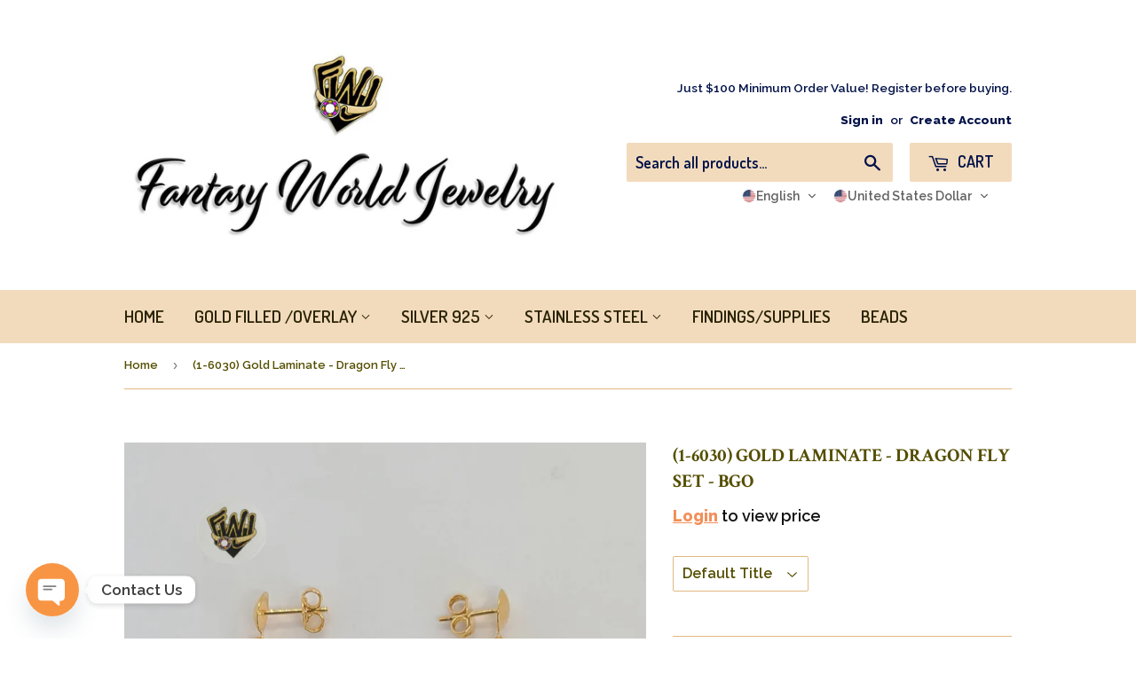

--- FILE ---
content_type: text/html; charset=utf-8
request_url: https://www.fantasyworldjewelry.com/products/1-6030-gold-laminate-set-bgo
body_size: 38901
content:
 
       
      
          
      <!-- using block list: off -->
      <!-- current request path:/products/1-6030-gold-laminate-set-bgo -->
      <!-- shop lock exceptions:none -->
      <!--restricting page: true -->
      <!--shop locking: off -->
      
      
      
      
      
      
      
      
      
    
     
            
      <!doctype html>
<!--[if lt IE 7]><html class="no-js lt-ie9 lt-ie8 lt-ie7" lang="en"> <![endif]-->
<!--[if IE 7]><html class="no-js lt-ie9 lt-ie8" lang="en"> <![endif]-->
<!--[if IE 8]><html class="no-js lt-ie9" lang="en"> <![endif]-->
<!--[if IE 9 ]><html class="ie9 no-js"> <![endif]-->
<!--[if (gt IE 9)|!(IE)]><!--> <html class="no-touch no-js"> <!--<![endif]-->
<head>
  <script>(function(H){H.className=H.className.replace(/\bno-js\b/,'js')})(document.documentElement)</script>
  <!-- Basic page needs ================================================== -->
  <meta charset="utf-8">
  <meta http-equiv="X-UA-Compatible" content="IE=edge,chrome=1">

  
  <link rel="shortcut icon" href="//www.fantasyworldjewelry.com/cdn/shop/files/fav_icon_dd80f23b-3dbb-4d28-a67d-b7a6c300ea54_32x32.gif?v=1614338654" type="image/png" />
  
  <!-- Title and description ================================================== -->
  


  

  <!-- Product meta ================================================== -->
  <!-- /snippets/social-meta-tags.liquid -->




<meta property="og:site_name" content="Fantasy World Jewelry">
<meta property="og:url" content="https://www.fantasyworldjewelry.com/products/1-6030-gold-laminate-set-bgo">
<meta property="og:title" content="(1-6030) Gold Laminate - Dragon Fly Set - BGO">
<meta property="og:type" content="product">
<meta property="og:description" content="Description: -Earrings and Pendant Dragon Fly Set. -Material: 18k Gold Overlay (BGO). -Available in Size: 15.5mm x 18mm.  ">

  
    
    
    
     
      

  <meta property="og:price:currency" content="USD">

<meta property="og:image" content="http://www.fantasyworldjewelry.com/cdn/shop/products/Snapchat-166289522_1200x1200.jpg?v=1635972179">
<meta property="og:image:secure_url" content="https://www.fantasyworldjewelry.com/cdn/shop/products/Snapchat-166289522_1200x1200.jpg?v=1635972179">


  <meta name="twitter:site" content="@fantasywj1">

<meta name="twitter:card" content="summary_large_image">
<meta name="twitter:title" content="(1-6030) Gold Laminate - Dragon Fly Set - BGO">
<meta name="twitter:description" content="Description: -Earrings and Pendant Dragon Fly Set. -Material: 18k Gold Overlay (BGO). -Available in Size: 15.5mm x 18mm.  ">


  <!-- Helpers ================================================== -->
  <link rel="canonical" href="https://www.fantasyworldjewelry.com/products/1-6030-gold-laminate-set-bgo">
  <meta name="viewport" content="width=device-width,initial-scale=1">

  <!-- CSS ================================================== -->
  <link href="//www.fantasyworldjewelry.com/cdn/shop/t/18/assets/theme.scss.css?v=4159295155639799491768063142" rel="stylesheet" type="text/css" media="all" />
  
  
  
  <link href="//fonts.googleapis.com/css?family=Raleway:600,800" rel="stylesheet" type="text/css" media="all" />


  
    
    
    <link href="//fonts.googleapis.com/css?family=Crimson+Text:700" rel="stylesheet" type="text/css" media="all" />
  


  
    
    
    <link href="//fonts.googleapis.com/css?family=Dosis:600" rel="stylesheet" type="text/css" media="all" />
  



  <!-- Header hook for plugins ================================================== -->
  <script>window.performance && window.performance.mark && window.performance.mark('shopify.content_for_header.start');</script><meta name="facebook-domain-verification" content="wmgtwd1wu1vr29iksrr6srdnc4ilkq">
<meta name="facebook-domain-verification" content="k00sh41tlzk4ne6oqea8p1d5uka2q6">
<meta name="facebook-domain-verification" content="y92vrsprp3f5ewa8esd7g3ktxt00z9">
<meta name="facebook-domain-verification" content="ahnp37e2yocg3v20jz63l08zvgiaod">
<meta name="google-site-verification" content="PcnUhGswNsb_PHbpngC3nibh3wz8S9IIjIw0m39RUX4">
<meta id="shopify-digital-wallet" name="shopify-digital-wallet" content="/18682013/digital_wallets/dialog">
<meta name="shopify-checkout-api-token" content="c0be9daf6c64092d5d955859aaee91f5">
<link rel="alternate" hreflang="x-default" href="https://www.fantasyworldjewelry.com/products/1-6030-gold-laminate-set-bgo">
<link rel="alternate" hreflang="en" href="https://www.fantasyworldjewelry.com/products/1-6030-gold-laminate-set-bgo">
<link rel="alternate" hreflang="es" href="https://www.fantasyworldjewelry.com/es/products/1-6030-gold-laminate-set-bgo">
<link rel="alternate" hreflang="fr" href="https://www.fantasyworldjewelry.com/fr/products/1-6030-gold-laminate-set-bgo">
<link rel="alternate" type="application/json+oembed" href="https://www.fantasyworldjewelry.com/products/1-6030-gold-laminate-set-bgo.oembed">
<script async="async" src="/checkouts/internal/preloads.js?locale=en-US"></script>
<link rel="preconnect" href="https://shop.app" crossorigin="anonymous">
<script async="async" src="https://shop.app/checkouts/internal/preloads.js?locale=en-US&shop_id=18682013" crossorigin="anonymous"></script>
<script id="shopify-features" type="application/json">{"accessToken":"c0be9daf6c64092d5d955859aaee91f5","betas":["rich-media-storefront-analytics"],"domain":"www.fantasyworldjewelry.com","predictiveSearch":true,"shopId":18682013,"locale":"en"}</script>
<script>var Shopify = Shopify || {};
Shopify.shop = "fantasy-world-jewelry-inc.myshopify.com";
Shopify.locale = "en";
Shopify.currency = {"active":"USD","rate":"1.0"};
Shopify.country = "US";
Shopify.theme = {"name":"Classic_Supply_FWJ_2021 -- WPD","id":118652338342,"schema_name":"Supply","schema_version":"3.0.1","theme_store_id":679,"role":"main"};
Shopify.theme.handle = "null";
Shopify.theme.style = {"id":null,"handle":null};
Shopify.cdnHost = "www.fantasyworldjewelry.com/cdn";
Shopify.routes = Shopify.routes || {};
Shopify.routes.root = "/";</script>
<script type="module">!function(o){(o.Shopify=o.Shopify||{}).modules=!0}(window);</script>
<script>!function(o){function n(){var o=[];function n(){o.push(Array.prototype.slice.apply(arguments))}return n.q=o,n}var t=o.Shopify=o.Shopify||{};t.loadFeatures=n(),t.autoloadFeatures=n()}(window);</script>
<script>
  window.ShopifyPay = window.ShopifyPay || {};
  window.ShopifyPay.apiHost = "shop.app\/pay";
  window.ShopifyPay.redirectState = null;
</script>
<script id="shop-js-analytics" type="application/json">{"pageType":"product"}</script>
<script defer="defer" async type="module" src="//www.fantasyworldjewelry.com/cdn/shopifycloud/shop-js/modules/v2/client.init-shop-cart-sync_IZsNAliE.en.esm.js"></script>
<script defer="defer" async type="module" src="//www.fantasyworldjewelry.com/cdn/shopifycloud/shop-js/modules/v2/chunk.common_0OUaOowp.esm.js"></script>
<script type="module">
  await import("//www.fantasyworldjewelry.com/cdn/shopifycloud/shop-js/modules/v2/client.init-shop-cart-sync_IZsNAliE.en.esm.js");
await import("//www.fantasyworldjewelry.com/cdn/shopifycloud/shop-js/modules/v2/chunk.common_0OUaOowp.esm.js");

  window.Shopify.SignInWithShop?.initShopCartSync?.({"fedCMEnabled":true,"windoidEnabled":true});

</script>
<script>
  window.Shopify = window.Shopify || {};
  if (!window.Shopify.featureAssets) window.Shopify.featureAssets = {};
  window.Shopify.featureAssets['shop-js'] = {"shop-cart-sync":["modules/v2/client.shop-cart-sync_DLOhI_0X.en.esm.js","modules/v2/chunk.common_0OUaOowp.esm.js"],"init-fed-cm":["modules/v2/client.init-fed-cm_C6YtU0w6.en.esm.js","modules/v2/chunk.common_0OUaOowp.esm.js"],"shop-button":["modules/v2/client.shop-button_BCMx7GTG.en.esm.js","modules/v2/chunk.common_0OUaOowp.esm.js"],"shop-cash-offers":["modules/v2/client.shop-cash-offers_BT26qb5j.en.esm.js","modules/v2/chunk.common_0OUaOowp.esm.js","modules/v2/chunk.modal_CGo_dVj3.esm.js"],"init-windoid":["modules/v2/client.init-windoid_B9PkRMql.en.esm.js","modules/v2/chunk.common_0OUaOowp.esm.js"],"init-shop-email-lookup-coordinator":["modules/v2/client.init-shop-email-lookup-coordinator_DZkqjsbU.en.esm.js","modules/v2/chunk.common_0OUaOowp.esm.js"],"shop-toast-manager":["modules/v2/client.shop-toast-manager_Di2EnuM7.en.esm.js","modules/v2/chunk.common_0OUaOowp.esm.js"],"shop-login-button":["modules/v2/client.shop-login-button_BtqW_SIO.en.esm.js","modules/v2/chunk.common_0OUaOowp.esm.js","modules/v2/chunk.modal_CGo_dVj3.esm.js"],"avatar":["modules/v2/client.avatar_BTnouDA3.en.esm.js"],"pay-button":["modules/v2/client.pay-button_CWa-C9R1.en.esm.js","modules/v2/chunk.common_0OUaOowp.esm.js"],"init-shop-cart-sync":["modules/v2/client.init-shop-cart-sync_IZsNAliE.en.esm.js","modules/v2/chunk.common_0OUaOowp.esm.js"],"init-customer-accounts":["modules/v2/client.init-customer-accounts_DenGwJTU.en.esm.js","modules/v2/client.shop-login-button_BtqW_SIO.en.esm.js","modules/v2/chunk.common_0OUaOowp.esm.js","modules/v2/chunk.modal_CGo_dVj3.esm.js"],"init-shop-for-new-customer-accounts":["modules/v2/client.init-shop-for-new-customer-accounts_JdHXxpS9.en.esm.js","modules/v2/client.shop-login-button_BtqW_SIO.en.esm.js","modules/v2/chunk.common_0OUaOowp.esm.js","modules/v2/chunk.modal_CGo_dVj3.esm.js"],"init-customer-accounts-sign-up":["modules/v2/client.init-customer-accounts-sign-up_D6__K_p8.en.esm.js","modules/v2/client.shop-login-button_BtqW_SIO.en.esm.js","modules/v2/chunk.common_0OUaOowp.esm.js","modules/v2/chunk.modal_CGo_dVj3.esm.js"],"checkout-modal":["modules/v2/client.checkout-modal_C_ZQDY6s.en.esm.js","modules/v2/chunk.common_0OUaOowp.esm.js","modules/v2/chunk.modal_CGo_dVj3.esm.js"],"shop-follow-button":["modules/v2/client.shop-follow-button_XetIsj8l.en.esm.js","modules/v2/chunk.common_0OUaOowp.esm.js","modules/v2/chunk.modal_CGo_dVj3.esm.js"],"lead-capture":["modules/v2/client.lead-capture_DvA72MRN.en.esm.js","modules/v2/chunk.common_0OUaOowp.esm.js","modules/v2/chunk.modal_CGo_dVj3.esm.js"],"shop-login":["modules/v2/client.shop-login_ClXNxyh6.en.esm.js","modules/v2/chunk.common_0OUaOowp.esm.js","modules/v2/chunk.modal_CGo_dVj3.esm.js"],"payment-terms":["modules/v2/client.payment-terms_CNlwjfZz.en.esm.js","modules/v2/chunk.common_0OUaOowp.esm.js","modules/v2/chunk.modal_CGo_dVj3.esm.js"]};
</script>
<script>(function() {
  var isLoaded = false;
  function asyncLoad() {
    if (isLoaded) return;
    isLoaded = true;
    var urls = ["https:\/\/ittechzilla.com\/dev\/languagepanda\/dist\/js\/language-panda.js?shop=fantasy-world-jewelry-inc.myshopify.com","\/\/www.powr.io\/powr.js?powr-token=fantasy-world-jewelry-inc.myshopify.com\u0026external-type=shopify\u0026shop=fantasy-world-jewelry-inc.myshopify.com","https:\/\/sales-pop.carecart.io\/lib\/salesnotifier.js?shop=fantasy-world-jewelry-inc.myshopify.com","https:\/\/static.klaviyo.com\/onsite\/js\/PnjADx\/klaviyo.js?company_id=PnjADx\u0026shop=fantasy-world-jewelry-inc.myshopify.com","https:\/\/cdn.hextom.com\/js\/ultimatesalesboost.js?shop=fantasy-world-jewelry-inc.myshopify.com","\/\/cdn.shopify.com\/proxy\/4e45cd41c01f31a0d3765df1a2c2c2282a02232b5e381ac80edf47923231b280\/bucket.useifsapp.com\/theme-files-min\/js\/ifs-script-tag-min.js?v=1\u0026shop=fantasy-world-jewelry-inc.myshopify.com\u0026sp-cache-control=cHVibGljLCBtYXgtYWdlPTkwMA","\/\/backinstock.useamp.com\/widget\/57900_1767158426.js?category=bis\u0026v=6\u0026shop=fantasy-world-jewelry-inc.myshopify.com"];
    for (var i = 0; i < urls.length; i++) {
      var s = document.createElement('script');
      s.type = 'text/javascript';
      s.async = true;
      s.src = urls[i];
      var x = document.getElementsByTagName('script')[0];
      x.parentNode.insertBefore(s, x);
    }
  };
  if(window.attachEvent) {
    window.attachEvent('onload', asyncLoad);
  } else {
    window.addEventListener('load', asyncLoad, false);
  }
})();</script>
<script id="__st">var __st={"a":18682013,"offset":-18000,"reqid":"ae0d9efa-d0a0-4059-b9c8-67569144894b-1768403863","pageurl":"www.fantasyworldjewelry.com\/products\/1-6030-gold-laminate-set-bgo","u":"34e1802b7f37","p":"product","rtyp":"product","rid":7141843337382};</script>
<script>window.ShopifyPaypalV4VisibilityTracking = true;</script>
<script id="form-persister">!function(){'use strict';const t='contact',e='new_comment',n=[[t,t],['blogs',e],['comments',e],[t,'customer']],o='password',r='form_key',c=['recaptcha-v3-token','g-recaptcha-response','h-captcha-response',o],s=()=>{try{return window.sessionStorage}catch{return}},i='__shopify_v',u=t=>t.elements[r],a=function(){const t=[...n].map((([t,e])=>`form[action*='/${t}']:not([data-nocaptcha='true']) input[name='form_type'][value='${e}']`)).join(',');var e;return e=t,()=>e?[...document.querySelectorAll(e)].map((t=>t.form)):[]}();function m(t){const e=u(t);a().includes(t)&&(!e||!e.value)&&function(t){try{if(!s())return;!function(t){const e=s();if(!e)return;const n=u(t);if(!n)return;const o=n.value;o&&e.removeItem(o)}(t);const e=Array.from(Array(32),(()=>Math.random().toString(36)[2])).join('');!function(t,e){u(t)||t.append(Object.assign(document.createElement('input'),{type:'hidden',name:r})),t.elements[r].value=e}(t,e),function(t,e){const n=s();if(!n)return;const r=[...t.querySelectorAll(`input[type='${o}']`)].map((({name:t})=>t)),u=[...c,...r],a={};for(const[o,c]of new FormData(t).entries())u.includes(o)||(a[o]=c);n.setItem(e,JSON.stringify({[i]:1,action:t.action,data:a}))}(t,e)}catch(e){console.error('failed to persist form',e)}}(t)}const f=t=>{if('true'===t.dataset.persistBound)return;const e=function(t,e){const n=function(t){return'function'==typeof t.submit?t.submit:HTMLFormElement.prototype.submit}(t).bind(t);return function(){let t;return()=>{t||(t=!0,(()=>{try{e(),n()}catch(t){(t=>{console.error('form submit failed',t)})(t)}})(),setTimeout((()=>t=!1),250))}}()}(t,(()=>{m(t)}));!function(t,e){if('function'==typeof t.submit&&'function'==typeof e)try{t.submit=e}catch{}}(t,e),t.addEventListener('submit',(t=>{t.preventDefault(),e()})),t.dataset.persistBound='true'};!function(){function t(t){const e=(t=>{const e=t.target;return e instanceof HTMLFormElement?e:e&&e.form})(t);e&&m(e)}document.addEventListener('submit',t),document.addEventListener('DOMContentLoaded',(()=>{const e=a();for(const t of e)f(t);var n;n=document.body,new window.MutationObserver((t=>{for(const e of t)if('childList'===e.type&&e.addedNodes.length)for(const t of e.addedNodes)1===t.nodeType&&'FORM'===t.tagName&&a().includes(t)&&f(t)})).observe(n,{childList:!0,subtree:!0,attributes:!1}),document.removeEventListener('submit',t)}))}()}();</script>
<script integrity="sha256-4kQ18oKyAcykRKYeNunJcIwy7WH5gtpwJnB7kiuLZ1E=" data-source-attribution="shopify.loadfeatures" defer="defer" src="//www.fantasyworldjewelry.com/cdn/shopifycloud/storefront/assets/storefront/load_feature-a0a9edcb.js" crossorigin="anonymous"></script>
<script crossorigin="anonymous" defer="defer" src="//www.fantasyworldjewelry.com/cdn/shopifycloud/storefront/assets/shopify_pay/storefront-65b4c6d7.js?v=20250812"></script>
<script data-source-attribution="shopify.dynamic_checkout.dynamic.init">var Shopify=Shopify||{};Shopify.PaymentButton=Shopify.PaymentButton||{isStorefrontPortableWallets:!0,init:function(){window.Shopify.PaymentButton.init=function(){};var t=document.createElement("script");t.src="https://www.fantasyworldjewelry.com/cdn/shopifycloud/portable-wallets/latest/portable-wallets.en.js",t.type="module",document.head.appendChild(t)}};
</script>
<script data-source-attribution="shopify.dynamic_checkout.buyer_consent">
  function portableWalletsHideBuyerConsent(e){var t=document.getElementById("shopify-buyer-consent"),n=document.getElementById("shopify-subscription-policy-button");t&&n&&(t.classList.add("hidden"),t.setAttribute("aria-hidden","true"),n.removeEventListener("click",e))}function portableWalletsShowBuyerConsent(e){var t=document.getElementById("shopify-buyer-consent"),n=document.getElementById("shopify-subscription-policy-button");t&&n&&(t.classList.remove("hidden"),t.removeAttribute("aria-hidden"),n.addEventListener("click",e))}window.Shopify?.PaymentButton&&(window.Shopify.PaymentButton.hideBuyerConsent=portableWalletsHideBuyerConsent,window.Shopify.PaymentButton.showBuyerConsent=portableWalletsShowBuyerConsent);
</script>
<script data-source-attribution="shopify.dynamic_checkout.cart.bootstrap">document.addEventListener("DOMContentLoaded",(function(){function t(){return document.querySelector("shopify-accelerated-checkout-cart, shopify-accelerated-checkout")}if(t())Shopify.PaymentButton.init();else{new MutationObserver((function(e,n){t()&&(Shopify.PaymentButton.init(),n.disconnect())})).observe(document.body,{childList:!0,subtree:!0})}}));
</script>
<link id="shopify-accelerated-checkout-styles" rel="stylesheet" media="screen" href="https://www.fantasyworldjewelry.com/cdn/shopifycloud/portable-wallets/latest/accelerated-checkout-backwards-compat.css" crossorigin="anonymous">
<style id="shopify-accelerated-checkout-cart">
        #shopify-buyer-consent {
  margin-top: 1em;
  display: inline-block;
  width: 100%;
}

#shopify-buyer-consent.hidden {
  display: none;
}

#shopify-subscription-policy-button {
  background: none;
  border: none;
  padding: 0;
  text-decoration: underline;
  font-size: inherit;
  cursor: pointer;
}

#shopify-subscription-policy-button::before {
  box-shadow: none;
}

      </style>

<script>window.performance && window.performance.mark && window.performance.mark('shopify.content_for_header.end');</script>

  

<!--[if lt IE 9]>
<script src="//cdnjs.cloudflare.com/ajax/libs/html5shiv/3.7.2/html5shiv.min.js" type="text/javascript"></script>
<script src="//www.fantasyworldjewelry.com/cdn/shop/t/18/assets/respond.min.js?25455" type="text/javascript"></script>
<link href="//www.fantasyworldjewelry.com/cdn/shop/t/18/assets/respond-proxy.html" id="respond-proxy" rel="respond-proxy" />
<link href="//www.fantasyworldjewelry.com/search?q=09e257416172a26cdc509e977976888e" id="respond-redirect" rel="respond-redirect" />
<script src="//www.fantasyworldjewelry.com/search?q=09e257416172a26cdc509e977976888e" type="text/javascript"></script>
<![endif]-->
<!--[if (lte IE 9) ]><script src="//www.fantasyworldjewelry.com/cdn/shop/t/18/assets/match-media.min.js?25455" type="text/javascript"></script><![endif]-->


  
  

  <script src="//www.fantasyworldjewelry.com/cdn/shop/t/18/assets/jquery-2.2.3.min.js?v=58211863146907186831612781977" type="text/javascript"></script>

  <!--[if (gt IE 9)|!(IE)]><!--><script src="//www.fantasyworldjewelry.com/cdn/shop/t/18/assets/lazysizes.min.js?v=8147953233334221341612781977" async="async"></script><!--<![endif]-->
  <!--[if lte IE 9]><script src="//www.fantasyworldjewelry.com/cdn/shop/t/18/assets/lazysizes.min.js?v=8147953233334221341612781977"></script><![endif]-->

  <!--[if (gt IE 9)|!(IE)]><!--><script src="//www.fantasyworldjewelry.com/cdn/shop/t/18/assets/vendor.js?v=36233103725173156861612781981" defer="defer"></script><!--<![endif]-->
  <!--[if lte IE 9]><script src="//www.fantasyworldjewelry.com/cdn/shop/t/18/assets/vendor.js?v=36233103725173156861612781981"></script><![endif]-->

  <!--[if (gt IE 9)|!(IE)]><!--><script src="//www.fantasyworldjewelry.com/cdn/shop/t/18/assets/theme.js?v=10301230364543433051634149126" defer="defer"></script><!--<![endif]-->
  <!--[if lte IE 9]><script src="//www.fantasyworldjewelry.com/cdn/shop/t/18/assets/theme.js?v=10301230364543433051634149126"></script><![endif]-->
    


<!-- check for active ws customer --><!-- add querystring to search in test mode -->

<!-- redirect to ws-cart -->

<!-- ajax data  -->

  


<!-- product data -->

  
   <span id="wsgReloadPrices_Window" style="display: none"></span>
  <div class="wsg-collections-list-7141843337382" style="display:none">[{"id":90480279642,"handle":"gl-sets","title":"GL Sets","updated_at":"2026-01-14T07:01:51-05:00","body_html":"The alliance of the gold content, base metal, and protective coating technology are what make the items last for a longer period of time.","published_at":"2019-06-18T12:53:44-04:00","sort_order":"created-desc","template_suffix":"","disjunctive":false,"rules":[{"column":"tag","relation":"equals","condition":"sets"},{"column":"tag","relation":"equals","condition":"pdf"},{"column":"type","relation":"equals","condition":"Sets"}],"published_scope":"global","image":{"created_at":"2021-02-09T23:11:08-05:00","alt":null,"width":669,"height":669,"src":"\/\/www.fantasyworldjewelry.com\/cdn\/shop\/collections\/GL-sets.gif?v=1612930269"}},{"id":418568016,"handle":"frontpage","updated_at":"2026-01-14T07:01:52-05:00","published_at":"2017-03-22T12:24:00-04:00","sort_order":"created-desc","template_suffix":"","published_scope":"global","title":"Home page","body_html":"\u003cp\u003eFantasy World Jewelry has the largest selection on 18kt Brazilian Gold Filled, 18kt Gold Overlay, Stainless Steel and 925 Sterling Silver Jewelry available online.\u003c\/p\u003e\n\u003cp\u003e \u003c\/p\u003e","image":{"created_at":"2017-03-29T14:58:07-04:00","alt":"FantasyWorldJewelry","width":3600,"height":3600,"src":"\/\/www.fantasyworldjewelry.com\/cdn\/shop\/collections\/logo-cutout.png?v=1612935806"}},{"id":81885560922,"handle":"pdf-catalog-items","title":"Online Catalog Items","updated_at":"2026-01-14T07:01:52-05:00","body_html":"Full Catalog Items","published_at":"2018-12-20T10:48:06-05:00","sort_order":"alpha-asc","template_suffix":"","disjunctive":false,"rules":[{"column":"tag","relation":"equals","condition":"pdf"}],"published_scope":"global"},{"id":306236620966,"handle":"online-catalog-items","title":"Online Catalog Items","updated_at":"2026-01-14T07:01:52-05:00","body_html":"\u003cp\u003eFull Catalog Items\u003c\/p\u003e","published_at":"2024-10-16T15:42:24-04:00","sort_order":"alpha-asc","template_suffix":"","disjunctive":false,"rules":[{"column":"tag","relation":"equals","condition":"pdf"}],"published_scope":"global"},{"id":418581200,"handle":"316l-stainless-steel","title":"Sets","updated_at":"2026-01-14T07:01:51-05:00","body_html":"Matching items make great sets in a variety of styles and designs. Gold Overlay, Stainless Steel and Sterling Silver.","published_at":"2017-03-22T13:16:00-04:00","sort_order":"manual","template_suffix":"","disjunctive":false,"rules":[{"column":"tag","relation":"equals","condition":"Sets"},{"column":"type","relation":"equals","condition":"Sets"}],"published_scope":"global"}]</div>
  <div class="wsg-product-tags-7141843337382" style="display:none">["2 Piece Sets","animals","BGF Sets","bgo","BGO Sets","Dragonfly","Gold Filled Sets","Jewelry Sets","Long Earrings","pdf","Sets","Two Piece Sets","Women Sets"]</div>


<script>
//==========================================
//      Set global liquid variables
//==========================================
  //general variables
  var wsgVersion = 4.82;
  var wsgActive = true;
  var isWsgCustomer = false;
  var wsgRunCollection;
  var wsgBetaRestrictedCart = true;
  var wsgCollectionObserver;
  var wsgRunProduct;
  var wsgRunCart;
  var wsgCartObserver = false;
  var wsgShopCountryCode = "US";
  var wsgRunSinglePage;
  var wsgRunSignup;
  //AJAX variables
  var wsgRunAjax;
  var wsgAjaxCart; 
  var runProxy;
  var hideDomElements = [".shopify-payment-button__more-options",".shopify-payment-button__button",".sale-tag",".product-item--price .sale-tag",".hideWsg"]; 
  var wsgData = {"activeTags":["Retail","Wholesale"],"customer":{"signup":{"autoInvite":true,"autoTags":["Retail"],"message":"Sign Up for your VIP Retail Account","taxExempt":false},"loginMessage":"Log in to your VIP Retail Account account here.","accountMessage":"Welcome to your account. We are happy to see you:)","redirectMessage":"Keep an eye on your email. As soon as we verify your account we will send you an email with a link to set up your password and start shopping."},"discounts":[{"collectionId":null,"product_id":0,"title":"","_id":"6010fd69917525005df32839","tags":"Wholesale","discountType":"percent","id":"GWx0pHpf6","scope":"all","amount":1,"variants":[]},{"collectionId":null,"product_id":0,"title":"","_id":"6010febe5134d7005d8180c8","tags":"Retail","discountType":"percent","id":"2GY6PQ_QK","scope":"all","amount":1.15,"variants":[]}],"hideDrafts":[],"net_orders":{"autoPending":false,"enabled":false,"netRedirect":{"autoEmail":false,"message":"","title":"Thank you for your order!"},"netTag":""},"page_styles":{"btnClasses":"","proxyMargin":0,"shipMargin":50},"quantity":{"collections":[],"migratedToCurrent":true,"products":[],"cart":{"minValue":0,"totalMin":1,"itemMin":1}},"server_link":"https://www.wholesalegorilla.app/shop_assets/wsg-index.js","shipping_rates":{"fixedPercent":-1,"flatRate":-1,"freeShippingMin":-1,"ignoreAll":false,"ignoreCarrierRates":false,"internationalMsg":{"message":"Because you are outside of our home country we will calculate your shipping and send you an invoice shortly.","title":"Thank you for your order!"},"redirectInternational":false,"useShopifyDefault":true},"shop_preferences":{"checkInventory":true,"showShipPartial":false,"exclusions":[],"autoBackorder":false,"taxRate":-1,"draftNotification":true,"transitions":{"showTransitions":true,"installedTransitions":true},"retailPrice":{"enable":true,"strikethrough":true,"lowerOpacity":true,"label":" Save"}},"single_page":{"collapseCollections":true,"linkInCart":true,"menuAction":"exclude","message":""},"translations":{"custom":false,"enable":false,"language":"english"},"volume_discounts":{"discounts":[],"enabled":true,"settings":{"custom_messages":{"custom_banner":{"banner_default":true,"banner_input":"Spend {{$}}, receive {{%}} off of your order."},"custom_success":{"success_default":true,"success_input":"Congratulations!  You received {{%}} off of your order!"}}}}}    
  var wsgProdData = {"id":7141843337382,"title":"(1-6030) Gold Laminate - Dragon Fly Set - BGO","handle":"1-6030-gold-laminate-set-bgo","description":"\u003cp\u003eDescription:\u003c\/p\u003e\n\u003cp\u003e-Earrings and P\u003cspan data-mce-fragment=\"1\"\u003eendant Dragon Fly S\u003c\/span\u003eet.\u003c\/p\u003e\n\u003cp\u003e\u003cspan\u003e-Material: 18k Gold Overlay (BGO).\u003c\/span\u003e\u003c\/p\u003e\n\u003cp\u003e\u003cspan\u003e-Available in Size: \u003c\/span\u003e\u003cspan\u003e15.5mm x 18mm.\u003c\/span\u003e\u003c\/p\u003e\n\u003cp\u003e\u003cspan\u003e \u003c\/span\u003e\u003c\/p\u003e","published_at":"2021-11-03T16:36:54-04:00","created_at":"2021-11-03T16:36:54-04:00","vendor":"fwj","type":"Sets","tags":["2 Piece Sets","animals","BGF Sets","bgo","BGO Sets","Dragonfly","Gold Filled Sets","Jewelry Sets","Long Earrings","pdf","Sets","Two Piece Sets","Women Sets"],"price":300,"price_min":300,"price_max":300,"available":true,"price_varies":false,"compare_at_price":600,"compare_at_price_min":600,"compare_at_price_max":600,"compare_at_price_varies":false,"variants":[{"id":41654704832678,"title":"Default Title","option1":"Default Title","option2":null,"option3":null,"sku":"1-6030","requires_shipping":true,"taxable":true,"featured_image":null,"available":true,"name":"(1-6030) Gold Laminate - Dragon Fly Set - BGO","public_title":null,"options":["Default Title"],"price":300,"weight":9,"compare_at_price":600,"inventory_quantity":90,"inventory_management":"shopify","inventory_policy":"deny","barcode":"1-6030","requires_selling_plan":false,"selling_plan_allocations":[]}],"images":["\/\/www.fantasyworldjewelry.com\/cdn\/shop\/products\/Snapchat-166289522.jpg?v=1635972179"],"featured_image":"\/\/www.fantasyworldjewelry.com\/cdn\/shop\/products\/Snapchat-166289522.jpg?v=1635972179","options":["Title"],"media":[{"alt":"(1-6030) Gold Laminate- Dragon fly Set - BGF - Fantasy World Jewelry","id":23782552076454,"position":1,"preview_image":{"aspect_ratio":0.843,"height":1739,"width":1466,"src":"\/\/www.fantasyworldjewelry.com\/cdn\/shop\/products\/Snapchat-166289522.jpg?v=1635972179"},"aspect_ratio":0.843,"height":1739,"media_type":"image","src":"\/\/www.fantasyworldjewelry.com\/cdn\/shop\/products\/Snapchat-166289522.jpg?v=1635972179","width":1466}],"requires_selling_plan":false,"selling_plan_groups":[],"content":"\u003cp\u003eDescription:\u003c\/p\u003e\n\u003cp\u003e-Earrings and P\u003cspan data-mce-fragment=\"1\"\u003eendant Dragon Fly S\u003c\/span\u003eet.\u003c\/p\u003e\n\u003cp\u003e\u003cspan\u003e-Material: 18k Gold Overlay (BGO).\u003c\/span\u003e\u003c\/p\u003e\n\u003cp\u003e\u003cspan\u003e-Available in Size: \u003c\/span\u003e\u003cspan\u003e15.5mm x 18mm.\u003c\/span\u003e\u003c\/p\u003e\n\u003cp\u003e\u003cspan\u003e \u003c\/span\u003e\u003c\/p\u003e"}	
  //product variables
  var wsgCustomerTags = null
  var wsgCollectionsList = [{"id":90480279642,"handle":"gl-sets","title":"GL Sets","updated_at":"2026-01-14T07:01:51-05:00","body_html":"The alliance of the gold content, base metal, and protective coating technology are what make the items last for a longer period of time.","published_at":"2019-06-18T12:53:44-04:00","sort_order":"created-desc","template_suffix":"","disjunctive":false,"rules":[{"column":"tag","relation":"equals","condition":"sets"},{"column":"tag","relation":"equals","condition":"pdf"},{"column":"type","relation":"equals","condition":"Sets"}],"published_scope":"global","image":{"created_at":"2021-02-09T23:11:08-05:00","alt":null,"width":669,"height":669,"src":"\/\/www.fantasyworldjewelry.com\/cdn\/shop\/collections\/GL-sets.gif?v=1612930269"}},{"id":418568016,"handle":"frontpage","updated_at":"2026-01-14T07:01:52-05:00","published_at":"2017-03-22T12:24:00-04:00","sort_order":"created-desc","template_suffix":"","published_scope":"global","title":"Home page","body_html":"\u003cp\u003eFantasy World Jewelry has the largest selection on 18kt Brazilian Gold Filled, 18kt Gold Overlay, Stainless Steel and 925 Sterling Silver Jewelry available online.\u003c\/p\u003e\n\u003cp\u003e \u003c\/p\u003e","image":{"created_at":"2017-03-29T14:58:07-04:00","alt":"FantasyWorldJewelry","width":3600,"height":3600,"src":"\/\/www.fantasyworldjewelry.com\/cdn\/shop\/collections\/logo-cutout.png?v=1612935806"}},{"id":81885560922,"handle":"pdf-catalog-items","title":"Online Catalog Items","updated_at":"2026-01-14T07:01:52-05:00","body_html":"Full Catalog Items","published_at":"2018-12-20T10:48:06-05:00","sort_order":"alpha-asc","template_suffix":"","disjunctive":false,"rules":[{"column":"tag","relation":"equals","condition":"pdf"}],"published_scope":"global"},{"id":306236620966,"handle":"online-catalog-items","title":"Online Catalog Items","updated_at":"2026-01-14T07:01:52-05:00","body_html":"\u003cp\u003eFull Catalog Items\u003c\/p\u003e","published_at":"2024-10-16T15:42:24-04:00","sort_order":"alpha-asc","template_suffix":"","disjunctive":false,"rules":[{"column":"tag","relation":"equals","condition":"pdf"}],"published_scope":"global"},{"id":418581200,"handle":"316l-stainless-steel","title":"Sets","updated_at":"2026-01-14T07:01:51-05:00","body_html":"Matching items make great sets in a variety of styles and designs. Gold Overlay, Stainless Steel and Sterling Silver.","published_at":"2017-03-22T13:16:00-04:00","sort_order":"manual","template_suffix":"","disjunctive":false,"rules":[{"column":"tag","relation":"equals","condition":"Sets"},{"column":"type","relation":"equals","condition":"Sets"}],"published_scope":"global"}] 

  //money formatting
  var wsgMoneyFormat = "${{amount}}";

  
    var wsgCurrentVariant = 41654704832678;
  
  var wsgAjaxSettings = {"linePrice":".order-discount--cart-price","subtotal":".cart-subtotal--price"};
  var wsgSwatch = "";
  var wsgPriceSelectors = {
    productPrice: ["#productPrice-product-template",".product-meta"],
    collectionPrices: [".product-item--price .h1"]
  };
  
//Load WSG script
(function(){
  //Libraries required to run Wholesale Gorilla.  Do not delete unless you have uninstalled Wholesale Gorilla.

//shopify common
"undefined"==typeof window.wsgShopify&&(window.wsgShopify={}),wsgShopify.bind=function(t,e){return function(){return t.apply(e,arguments)}},wsgShopify.setSelectorByValue=function(t,e){for(var n=0,i=t.options.length;n<i;n++){var o=t.options[n];if(e==o.value||e==o.innerHTML)return t.selectedIndex=n}},wsgShopify.addListener=function(t,e,n){t.addEventListener?t.addEventListener(e,n,!1):t.attachEvent("on"+e,n)},wsgShopify.postLink=function(t,e){var n=(e=e||{}).method||"post",i=e.parameters||{},o=document.createElement("form");for(var r in o.setAttribute("method",n),o.setAttribute("action",t),i){var l=document.createElement("input");l.setAttribute("type","hidden"),l.setAttribute("name",r),l.setAttribute("value",i[r]),o.appendChild(l)}document.body.appendChild(o),o.submit(),document.body.removeChild(o)},wsgShopify.CountryProvinceSelector=function(t,e,n){this.countryEl=document.getElementById(t),this.provinceEl=document.getElementById(e),this.provinceContainer=document.getElementById(n.hideElement||e),wsgShopify.addListener(this.countryEl,"change",wsgShopify.bind(this.countryHandler,this)),this.initCountry(),this.initProvince()},wsgShopify.CountryProvinceSelector.prototype={initCountry:function(){var t=this.countryEl.getAttribute("data-default");wsgShopify.setSelectorByValue(this.countryEl,t),this.countryHandler()},initProvince:function(){var t=this.provinceEl.getAttribute("data-default");t&&0<this.provinceEl.options.length&&wsgShopify.setSelectorByValue(this.provinceEl,t)},countryHandler:function(){var t=(i=this.countryEl.options[this.countryEl.selectedIndex]).getAttribute("data-provinces"),e=JSON.parse(t);if(this.clearOptions(this.provinceEl),e&&0==e.length)this.provinceContainer.style.display="none";else{for(var n=0;n<e.length;n++){var i;(i=document.createElement("option")).value=e[n][0],i.innerHTML=e[n][1],this.provinceEl.appendChild(i)}this.provinceContainer.style.display=""}},clearOptions:function(t){for(;t.firstChild;)t.removeChild(t.firstChild)},setOptions:function(t,e){var n=0;for(e.length;n<e.length;n++){var i=document.createElement("option");i.value=e[n],i.innerHTML=e[n],t.appendChild(i)}}};

//Option selection
function floatToString(t,e){var o=t.toFixed(e).toString();return o.match(/^\.\d+/)?"0"+o:o}"undefined"==typeof window.wsgShopify&&(window.wsgShopify={}),wsgShopify.each=function(t,e){for(var o=0;o<t.length;o++)e(t[o],o)},wsgShopify.map=function(t,e){for(var o=[],i=0;i<t.length;i++)o.push(e(t[i],i));return o},wsgShopify.arrayIncludes=function(t,e){for(var o=0;o<t.length;o++)if(t[o]==e)return!0;return!1},wsgShopify.uniq=function(t){for(var e=[],o=0;o<t.length;o++)wsgShopify.arrayIncludes(e,t[o])||e.push(t[o]);return e},wsgShopify.isDefined=function(t){return void 0!==t},wsgShopify.getClass=function(t){return Object.prototype.toString.call(t).slice(8,-1)},wsgShopify.extend=function(t,e){function o(){}o.prototype=e.prototype,t.prototype=new o,(t.prototype.constructor=t).baseConstructor=e,t.superClass=e.prototype},wsgShopify.locationSearch=function(){return window.location.search},wsgShopify.locationHash=function(){return window.location.hash},wsgShopify.replaceState=function(t){window.history.replaceState({},document.title,t)},wsgShopify.urlParam=function(t){var e=RegExp("[?&]"+t+"=([^&#]*)").exec(wsgShopify.locationSearch());return e&&decodeURIComponent(e[1].replace(/\+/g," "))},wsgShopify.newState=function(t,e){return(wsgShopify.urlParam(t)?wsgShopify.locationSearch().replace(RegExp("("+t+"=)[^&#]+"),"$1"+e):""===wsgShopify.locationSearch()?"?"+t+"="+e:wsgShopify.locationSearch()+"&"+t+"="+e)+wsgShopify.locationHash()},wsgShopify.setParam=function(t,e){wsgShopify.replaceState(wsgShopify.newState(t,e))},wsgShopify.Product=function(t){wsgShopify.isDefined(t)&&this.update(t)},wsgShopify.Product.prototype.update=function(t){for(property in t)this[property]=t[property]},wsgShopify.Product.prototype.optionNames=function(){return"Array"==wsgShopify.getClass(this.options)?this.options:[]},wsgShopify.Product.prototype.optionValues=function(o){if(!wsgShopify.isDefined(this.variants))return null;var t=wsgShopify.map(this.variants,function(t){var e="option"+(o+1);return t[e]==undefined?null:t[e]});return null==t[0]?null:wsgShopify.uniq(t)},wsgShopify.Product.prototype.getVariant=function(i){var r=null;return i.length!=this.options.length||wsgShopify.each(this.variants,function(t){for(var e=!0,o=0;o<i.length;o++){t["option"+(o+1)]!=i[o]&&(e=!1)}1!=e||(r=t)}),r},wsgShopify.Product.prototype.getVariantById=function(t){for(var e=0;e<this.variants.length;e++){var o=this.variants[e];if(t==o.id)return o}return null},wsgShopify.money_format="$",wsgShopify.formatMoney=function(t,e){function n(t,e){return void 0===t?e:t}function o(t,e,o,i){if(e=n(e,2),o=n(o,","),i=n(i,"."),isNaN(t)||null==t)return 0;var r=(t=(t/100).toFixed(e)).split(".");return r[0].replace(/(\d)(?=(\d\d\d)+(?!\d))/g,"$1"+o)+(r[1]?i+r[1]:"")}"string"==typeof t&&(t=t.replace(".",""));var i="",r=/\{\{\s*(\w+)\s*\}\}/,a=e||this.money_format;switch(a.match(r)[1]){case"amount":i=o(t,2);break;case"amount_no_decimals":i=o(t,0);break;case"amount_with_comma_separator":i=o(t,2,".",",");break;case"amount_with_space_separator":i=o(t,2," ",",");break;case"amount_with_period_and_space_separator":i=o(t,2," ",".");break;case"amount_no_decimals_with_comma_separator":i=o(t,0,".",",");break;case"amount_no_decimals_with_space_separator":i=o(t,0," ");break;case"amount_with_apostrophe_separator":i=o(t,2,"'",".")}return a.replace(r,i)},wsgShopify.OptionSelectors=function(t,e){return this.selectorDivClass="selector-wrapper",this.selectorClass="single-option-selector",this.variantIdFieldIdSuffix="-variant-id",this.variantIdField=null,this.historyState=null,this.selectors=[],this.domIdPrefix=t,this.product=new wsgShopify.Product(e.product),this.onVariantSelected=wsgShopify.isDefined(e.onVariantSelected)?e.onVariantSelected:function(){},this.replaceSelector(t),this.initDropdown(),e.enableHistoryState&&(this.historyState=new wsgShopify.OptionSelectors.HistoryState(this)),!0},wsgShopify.OptionSelectors.prototype.initDropdown=function(){var t={initialLoad:!0};if(!this.selectVariantFromDropdown(t)){var e=this;setTimeout(function(){e.selectVariantFromParams(t)||e.fireOnChangeForFirstDropdown.call(e,t)})}},wsgShopify.OptionSelectors.prototype.fireOnChangeForFirstDropdown=function(t){this.selectors[0].element.onchange(t)},wsgShopify.OptionSelectors.prototype.selectVariantFromParamsOrDropdown=function(t){this.selectVariantFromParams(t)||this.selectVariantFromDropdown(t)},wsgShopify.OptionSelectors.prototype.replaceSelector=function(t){var e=document.getElementById(t),o=e.parentNode;wsgShopify.each(this.buildSelectors(),function(t){o.insertBefore(t,e)}),e.style.display="none",this.variantIdField=e},wsgShopify.OptionSelectors.prototype.selectVariantFromDropdown=function(t){var e=document.getElementById(this.domIdPrefix).querySelector("[selected]");if(e||(e=document.getElementById(this.domIdPrefix).querySelector('[selected="selected"]')),!e)return!1;var o=e.value;return this.selectVariant(o,t)},wsgShopify.OptionSelectors.prototype.selectVariantFromParams=function(t){var e=wsgShopify.urlParam("variant");return this.selectVariant(e,t)},wsgShopify.OptionSelectors.prototype.selectVariant=function(t,e){var o=this.product.getVariantById(t);if(null==o)return!1;for(var i=0;i<this.selectors.length;i++){var r=this.selectors[i].element,n=o[r.getAttribute("data-option")];null!=n&&this.optionExistInSelect(r,n)&&(r.value=n)}return"undefined"!=typeof jQuery?jQuery(this.selectors[0].element).trigger("change",e):this.selectors[0].element.onchange(e),!0},wsgShopify.OptionSelectors.prototype.optionExistInSelect=function(t,e){for(var o=0;o<t.options.length;o++)if(t.options[o].value==e)return!0},wsgShopify.OptionSelectors.prototype.insertSelectors=function(t,e){wsgShopify.isDefined(e)&&this.setMessageElement(e),this.domIdPrefix="product-"+this.product.id+"-variant-selector";var o=document.getElementById(t);wsgShopify.each(this.buildSelectors(),function(t){o.appendChild(t)})},wsgShopify.OptionSelectors.prototype.buildSelectors=function(){for(var t=0;t<this.product.optionNames().length;t++){var e=new wsgShopify.SingleOptionSelector(this,t,this.product.optionNames()[t],this.product.optionValues(t));e.element.disabled=!1,this.selectors.push(e)}var i=this.selectorDivClass,r=this.product.optionNames();return wsgShopify.map(this.selectors,function(t){var e=document.createElement("div");if(e.setAttribute("class",i),1<r.length){var o=document.createElement("label");o.htmlFor=t.element.id,o.innerHTML=t.name,e.appendChild(o)}return e.appendChild(t.element),e})},wsgShopify.OptionSelectors.prototype.selectedValues=function(){for(var t=[],e=0;e<this.selectors.length;e++){var o=this.selectors[e].element.value;t.push(o)}return t},wsgShopify.OptionSelectors.prototype.updateSelectors=function(t,e){var o=this.selectedValues(),i=this.product.getVariant(o);i?(this.variantIdField.disabled=!1,this.variantIdField.value=i.id):this.variantIdField.disabled=!0,this.onVariantSelected(i,this,e),null!=this.historyState&&this.historyState.onVariantChange(i,this,e)},wsgShopify.OptionSelectorsFromDOM=function(t,e){var o=e.optionNames||[],i=e.priceFieldExists||!0,r=e.delimiter||"/",n=this.createProductFromSelector(t,o,i,r);e.product=n,wsgShopify.OptionSelectorsFromDOM.baseConstructor.call(this,t,e)},wsgShopify.extend(wsgShopify.OptionSelectorsFromDOM,wsgShopify.OptionSelectors),wsgShopify.OptionSelectorsFromDOM.prototype.createProductFromSelector=function(t,n,a,s){if(!wsgShopify.isDefined(a))a=!0;if(!wsgShopify.isDefined(s))s="/";var e=document.getElementById(t),o=e.childNodes,p=(e.parentNode,n.length),l=[];wsgShopify.each(o,function(t){if(1==t.nodeType&&"option"==t.tagName.toLowerCase()){var e=t.innerHTML.split(new RegExp("\\s*\\"+s+"\\s*"));0==n.length&&(p=e.length-(a?1:0));var o=e.slice(0,p),i=a?e[p]:"",r=(t.getAttribute("value"),{available:!t.disabled,id:parseFloat(t.value),price:i,option1:o[0],option2:o[1],option3:o[2]});l.push(r)}});var i={variants:l};if(0==n.length){i.options=[];for(var r=0;r<p;r++)i.options[r]="option "+(r+1)}else i.options=n;return i},wsgShopify.SingleOptionSelector=function(o,i,t,e){this.multiSelector=o,this.values=e,this.index=i,this.name=t,this.element=document.createElement("select");for(var r=0;r<e.length;r++){var n=document.createElement("option");n.value=e[r],n.innerHTML=e[r],this.element.appendChild(n)}return this.element.setAttribute("class",this.multiSelector.selectorClass),this.element.setAttribute("data-option","option"+(i+1)),this.element.id=o.domIdPrefix+"-option-"+i,this.element.onchange=function(t,e){e=e||{},o.updateSelectors(i,e)},!0},wsgShopify.Image={preload:function(t,e){for(var o=0;o<t.length;o++){var i=t[o];this.loadImage(this.getSizedImageUrl(i,e))}},loadImage:function(t){(new Image).src=t},switchImage:function(t,e,o){if(t&&e){var i=this.imageSize(e.src),r=this.getSizedImageUrl(t.src,i);o?o(r,t,e):e.src=r}},imageSize:function(t){var e=t.match(/.+_((?:pico|icon|thumb|small|compact|medium|large|grande)|\d{1,4}x\d{0,4}|x\d{1,4})[_\.@]/);return null!==e?e[1]:null},getSizedImageUrl:function(t,e){if(null==e)return t;if("master"==e)return this.removeProtocol(t);var o=t.match(/\.(jpg|jpeg|gif|png|bmp|bitmap|tiff|tif)(\?v=\d+)?$/i);if(null==o)return null;var i=t.split(o[0]),r=o[0];return this.removeProtocol(i[0]+"_"+e+r)},removeProtocol:function(t){return t.replace(/http(s)?:/,"")}},wsgShopify.OptionSelectors.HistoryState=function(t){this.browserSupports()&&this.register(t)},wsgShopify.OptionSelectors.HistoryState.prototype.register=function(t){window.addEventListener("popstate",function(){t.selectVariantFromParamsOrDropdown({popStateCall:!0})})},wsgShopify.OptionSelectors.HistoryState.prototype.onVariantChange=function(t,e,o){this.browserSupports()&&(!t||o.initialLoad||o.popStateCall||wsgShopify.setParam("variant",t.id))},wsgShopify.OptionSelectors.HistoryState.prototype.browserSupports=function(){return window.history&&window.history.replaceState};

    var loadWsg = function(url, callback){
    var script = document.createElement("script");
    script.type = "text/javascript";
    
    // If the browser is Internet Explorer.
    if (script.readyState){ 
      script.onreadystatechange = function(){
        if (script.readyState == "loaded" || script.readyState == "complete"){
          script.onreadystatechange = null;
          callback();
        }
      };
    // For any other browser.
    } else {
      script.onload = function(){
        callback();
      };
    }
    
    script.src = url;
    document.getElementsByTagName("head")[0].appendChild(script);
    };
  
  loadWsg(wsgData.server_link, function(){
  })
})();

//init appropriate WSG process
document.addEventListener("DOMContentLoaded", function(event) {
  //=== PRODUCT===
  
    wsgRunProduct = true;
    wsgRunCollection = true;
  
  
	//=== COLLECTION ===
  
  
	//=== SEARCH ===
    

	//=== Home ===  
  

	//=== AJAX CART ===
  
  	wsgRunAjax = true;
  

  //update button classes

  jQuery(".wsg-button-fix").addClass("xxButtonClassesHerexx")
  if(jQuery(".wsg-proxy-container").length > 0){
    //update select backgrounds
    let inputBG = jQuery('.wsg-input').css('background-color');
    jQuery('.wsg-proxy-container select').attr('style', 'background-color:' + inputBG + ';');
  }
  
  //=========================
  //         CUSTOM JS
  //==========================
  
})  //end DOM content loaded listener

function wsgCustomJs(){
  jQuery(window).on("load", function(){
    //wsgCustomJs window placeholder
    //update secondary btn color on proxy cart
    if(jQuery("#wsg-checkout-one").length > 0){
        let wsgBtnColor = jQuery("#wsg-checkout-one").css("background-color");
        let wsgBtnBackground = "none";
        let wsgBtnBorder = "thin solid " + wsgBtnColor;
      	let wsgPaddingTop = jQuery("#wsg-checkout-one").css("padding-top");
      	let wsgPaddingLeft = jQuery("#wsg-checkout-one").css("padding-left");
      	let wsgBtnPadding = wsgPaddingTop + " " + wsgPaddingLeft;
        jQuery(".spof-btn").css("background", wsgBtnBackground).css("color", wsgBtnColor).css("border", wsgBtnBorder).css("padding", wsgBtnPadding)
    }  
  })
  //placeholder here
  //----------------------------------------------------------
  //add custom js that only runs for wholesale below this line
  //----------------------------------------------------------
}

function checkAjaxChange(){
    setTimeout(function(){
      if(jQuery("#wsgAjaxChange").length == 0){
        updateWsgAjax();
      } else {
        setTimeout(function(){
        	if(jQuery("#wsgAjaxChange").length == 0){
              updateWsgAjax();
            } else {
              setTimeout(function(){
                if(jQuery("#wsgAjaxChange").length == 0){
                  updateWsgAjax();
                }
              }, 3000)
            }
        }, 1250)
      }
    },500) 

}
function updateWsgAjax(){
  setTimeout(function(){
    jQuery(".wsgAjaxLoad").trigger("click");
  }, 750)
}
</script>

<style>
/*   Signup/login */
  #wsg-signup select, 
  #wsg-signup input, 
  #wsg-signup textarea {
    height: 46px;
    border: thin solid #d1d1d1;
    padding: 6px 10px;
  }
  #wsg-signup textarea {
    min-height: 100px;
  }
  .wsg-login-input {
    height: 46px;
    border: thin solid #d1d1d1;
    padding: 6px 10px;
  }
  .wsg-submit-copy {
  }
  #wsg-signup select {
  }
/*   Quick Order Form */
  .wsg-table td {
   border: none;
   min-width: 150px;
  }
  .wsg-table tr {
   border-bottom: thin solid #d1d1d1; 
    border-left: none;
  }
  .wsg-table input[type="number"] {
    border: thin solid #d1d1d1;
    padding: 5px 15px;
    min-height: 42px;
  }
  #wsg-spof-link a {
    text-decoration: inherit;
    color: inherit;
  }
  .wsg-proxy-container a {
    text-decoration: inherit;
    color: inherit;    
  }
  @media screen and (max-width:768px){
    .wsg-proxy-container .wsg-table input[type="number"] {
     	max-width: 80%; 
    }
    .wsg-center img {
    	width: 50px !important;
    }
    .wsg-variant-price-area {
      min-width: 70px !important;
    }
  }
  /* Submit button */
  #wsg-cart-update{
    padding: 8px 10px;
    min-height: 45px;
    max-width: 100% !important;
  }
  .wsg-table {
    background: inherit !important;
  }
  .wsg-spof-container-main {
    background: inherit !important;
  }
  /* General fixes */
  .wsg-one-half {
    
  }
  .wsg-button-fix {
  
  }

  .wsg-hide-prices {
    opacity: 0;
    
  }
  
</style>




<script type="text/javascript">
  //BOOSTER APPS COMMON JS CODE
  window.BoosterApps = window.BoosterApps || {};
  window.BoosterApps.common = window.BoosterApps.common || {};
  window.BoosterApps.common.shop = {
    permanent_domain: 'fantasy-world-jewelry-inc.myshopify.com',
    currency: "USD",
    money_format: "\u003cspan class=trans-money\u003e${{amount}}\u003c\/span\u003e",
    id: 18682013
  };
  

  window.BoosterApps.common.template = 'product';
  window.BoosterApps.common.cart = {};
  window.BoosterApps.common.vapid_public_key = "BJuXCmrtTK335SuczdNVYrGVtP_WXn4jImChm49st7K7z7e8gxSZUKk4DhUpk8j2Xpiw5G4-ylNbMKLlKkUEU98=";

  window.BoosterApps.cs_app_url = "/apps/";

  window.BoosterApps.global_config = {"asset_urls":{"loy":{"init_js":"https:\/\/cdn.shopify.com\/s\/files\/1\/0194\/1736\/6592\/t\/1\/assets\/ba_loy_init.js?v=1649113316","widget_js":"https:\/\/cdn.shopify.com\/s\/files\/1\/0194\/1736\/6592\/t\/1\/assets\/ba_loy_widget.js?v=1649113320","widget_css":"https:\/\/cdn.shopify.com\/s\/files\/1\/0194\/1736\/6592\/t\/1\/assets\/ba_loy_widget.css?v=1630424861"},"rev":{"init_js":"https:\/\/cdn.shopify.com\/s\/files\/1\/0194\/1736\/6592\/t\/1\/assets\/ba_rev_init.js?v=1647222558","widget_js":"https:\/\/cdn.shopify.com\/s\/files\/1\/0194\/1736\/6592\/t\/1\/assets\/ba_rev_widget.js?v=1647222560","modal_js":"https:\/\/cdn.shopify.com\/s\/files\/1\/0194\/1736\/6592\/t\/1\/assets\/ba_rev_modal.js?v=1647222563","widget_css":"https:\/\/cdn.shopify.com\/s\/files\/1\/0194\/1736\/6592\/t\/1\/assets\/ba_rev_widget.css?v=1645997529","modal_css":"https:\/\/cdn.shopify.com\/s\/files\/1\/0194\/1736\/6592\/t\/1\/assets\/ba_rev_modal.css?v=1646955477"},"pu":{"init_js":"https:\/\/cdn.shopify.com\/s\/files\/1\/0194\/1736\/6592\/t\/1\/assets\/ba_pu_init.js?v=1635877170"},"bis":{"init_js":"https:\/\/cdn.shopify.com\/s\/files\/1\/0194\/1736\/6592\/t\/1\/assets\/ba_bis_init.js?v=1633795418","modal_js":"https:\/\/cdn.shopify.com\/s\/files\/1\/0194\/1736\/6592\/t\/1\/assets\/ba_bis_modal.js?v=1633795421","modal_css":"https:\/\/cdn.shopify.com\/s\/files\/1\/0194\/1736\/6592\/t\/1\/assets\/ba_bis_modal.css?v=1620346071"},"widgets":{"init_js":"https:\/\/cdn.shopify.com\/s\/files\/1\/0194\/1736\/6592\/t\/1\/assets\/ba_widget_init.js?v=1647188406","modal_js":"https:\/\/cdn.shopify.com\/s\/files\/1\/0194\/1736\/6592\/t\/1\/assets\/ba_widget_modal.js?v=1647188408","modal_css":"https:\/\/cdn.shopify.com\/s\/files\/1\/0194\/1736\/6592\/t\/1\/assets\/ba_widget_modal.css?v=1643989789"},"global":{"helper_js":"https:\/\/cdn.shopify.com\/s\/files\/1\/0194\/1736\/6592\/t\/1\/assets\/ba_tracking.js?v=1637601969"}},"proxy_paths":{"loy":"\/apps\/ba-loy","app_metrics":"\/apps\/ba-loy\/app_metrics","push_subscription":"\/apps\/ba-loy\/push"},"aat":["loy"],"pv":false,"sts":false,"bam":false,"base_money_format":"${{amount}}"};

    window.BoosterApps.loy_config = {"brand_theme_settings":{"button_bg":"#8d6e63","header_bg":"#fff3e0","desc_color":"#212121","icon_color":"#3a3a3a","link_color":"#3e2723","visibility":"both","cards_shape":"rounded","hide_widget":"false","launcher_bg":"#8d6e63","title_color":"#000000","banner_image":"","inputs_shape":"rounded","buttons_shape":"rounded","primary_color":"#2932fc","launcher_shape":"circle","container_shape":"rounded","mobile_placement":"left","button_text_color":"#fff","desktop_placement":"left","header_text_color":"#111111","powered_by_hidden":"false","launcher_text_color":"#ffffff","mobile_side_spacing":"20","desktop_side_spacing":"20","visibility_condition":"","mobile_bottom_spacing":"20","desktop_bottom_spacing":"20","widget_icon_preview_url":"","hide_widget_launcher_on_mobile":"false","widget_banner_image_preview_url":""},"launcher_style_settings":{"mobile_icon":"star","mobile_text":"Rewards","desktop_icon":"star","desktop_text":"Rewards","mobile_layout":"image_only","desktop_layout":"image_only","desktop_launcher_icon":null,"mobile_launcher_icon":null},"points_program_enabled":true,"referral_program_enabled":true,"vip_program_enabled":false,"vip_program_tier_type":"points_earned","vip_program_period":"lifetime","brand_panel_settings":{"visitor_header_caption":"Join now and unlock awesome Rewards!","visitor_header_title":"🏆 Rewards Program","acct_creation_title":"Join and Earn Rewards","acct_creation_desc":"Get rewarded for being an awesome customer","acct_creation_sign_in":"Already a member?","acct_creation_btn":"Start Earning","visitor_point_header":"Earn Points","visitor_point_desc":"Earn points and turn these into rewards!","member_header_caption":"Your points","member_header_title":"{points}","member_point_header":"Points","member_point_desc":"Earn points and turn these into rewards!","general_ways_to_earn":"Ways to earn","general_ways_to_redeem":"Ways to redeem","general_sign_in":"Sign in","general_sign_up":"Sign up","general_signed_up":"signed up","general_no_rewards_yet":"No rewards yet","general_your_rewards_will_show_here":"Your rewards will show here.","general_past_rewards":"Past rewards","general_go_back":"Go back","general_your_rewards":"Your rewards","general_upcoming_reward":"Upcoming reward","general_redeem":"Redeem","general_redeemed_a_reward":"Redeemed a Reward","general_you_have":"You have","general_rewards":"Rewards","general_reward":"reward","general_manual_points_adjust":"manual points adjustment","general_add_points_default_note":"Points awarded by points import","general_reset_removal_default_note":"Existing points removed for points reset from import","general_reset_new_balance_default_note":"Points reset to new balance by points import","general_refund_points":"Points refunded","general_use_discount_code":"Use this discount code on your next order!","general_apply_code":"Apply code","general_add_product_to_cart":"Add product to cart","general_spend":"you spend","general_spent":"Spent","general_points":"Points","general_point":"Point","general_discount_amount_coupon":"${{discount_amount}} off coupon","general_discount_amount":"points for ${{discount_amount}} off","general_no_points_yet":"No Points yet","general_have_not_earned_points":"You haven't earned any Points yet.","general_place_an_order":"Place an order","general_placed_an_order":"Placed an order","general_points_for_every":"Points for every","general_how_to_earn_points":"How do I earn Points?","general_points_activity":"Points History","general_celebrate_birthday":"Celebrate a birthday","general_celebrate_birthday_past_tense":"Celebrated a birthday","general_birthday_reward":"Celebrate with a reward","general_celebrate_your_birthday":"Let's celebrate your birthday! 🎉 Please give us 30 days notice - otherwise, you'll have to wait another year.","general_edit_date":"Edit Date","general_month":"Month","general_day":"Day","general_enter_valid_date":"Please enter a valid date","general_save_date":"Save date","general_reward_show":"Show","general_share_via_email":"Share via Email","general_share_on":"Share on","general_please_choose_an_option":"Please choose an option from the","general_product_page":"product page","general_by":"by","social_instagram_follow":"Follow on Instagram","social_facebook_like":"Like page on Facebook","social_facebook_share":"Share link on Facebook","social_twitter_follow":"Follow on Twitter","social_twitter_share":"Share link on Twitter","social_instagram_follow_past_tense":"Followed on Instagram","social_facebook_like_past_tense":"Liked a page on Facebook","social_facebook_share_past_tense":"Shared a link on Facebook","social_twitter_follow_past_tense":"Followed on Twitter","social_twitter_share_past_tense":"Shared a link on Twitter","social_follow":"Follow","social_share":"Share","social_like":"Like","referral_complete":"Complete a Referral","referral_complete_past_tense":"Completed a Referral","referral_complete_points":"{{points_amount}} Points for every referral completed","referrals_title":"Referral Program","referrals_visitor_desc":"Refer a friend who makes a purchase and both of you will claim rewards.","referrals_create_account_to_claim_coupon":"Create an Account to claim your coupon","referrals_create_account":"Create an Account","referrals_referred_reward":"They will get","referrals_referrer_reward":"You will get","referrals_call_to_action":"Refer friends and earn","referrals_completed":"referrals completed so far","referrals_share_link":"Share this link with a friend for them to claim the reward","referrals_referral_code":"Your referral link to share","referrals_get_reward":"Get your","referrals_claimed_reward":"Here's your","referrals_claim_reward":"Claim your gift","referrals_email_invite":"Refer friends by email","referrals_email_send":"Send email","referrals_email_to":"To","referrals_email_to_placeholder":"Add a comma-separated list of emails","referrals_email_message":"Message","referrals_email_message_placeholder":"Customize your referral message. The referral link will be automatically added.","referrals_invalid_email":"Please enter a valid email address","referrals_no_referrals_yet":"No referrals yet","referrals_your_referrals_show_here":"Your referrals will show here.","referrals_your_referrals":"Your referrals","referrals_status_pending":"pending","referrals_status_completed":"completed","referrals_status_blocked":"blocked","vip_tiers":"VIP Tiers","vip_status":"VIP Status","vip_reward":"VIP reward","vip_tier_desc":"Gain access to exclusive rewards.","vip_reward_earned_via":"Earned via {{vip_tier_name}} tier","vip_tier_no_vip_history":"No VIP membership history yet","vip_tier_vip_history":"VIP History","vip_tier_added_to":"Added to {{tier_name}}","vip_tier_achieved":"Unlocked {{tier_name}}","vip_tier_dropped_to":"Fell to {{tier_name}}","vip_tier_retained_to":"Kept {{tier_name}}","vip_tier_earn_points":"Earn {{points}} Points","vip_tier_spend":"Spend {{amount}}","vip_perks":"Perks","vip_benefits":"Benefits","vip_tier_to_unlock":"to unlock","vip_achieved_until":"Achieved until","vip_tier_on_highest":"You did it! You're on the highest tier 🎉","general_error":"Hmm, something went wrong, please try again shortly","general_redeem_error_min_points":"Did not met minimum points to redeem","general_redeem_error_max_points":"Exceeded maximum points to spend","tos_max_shipping_amount":"Maximum shipping amount of ${{max_shipping_amount}}.","tos_expiry_months":"Expires {{expiry_months}} month(s) after being redeemed.","tos_expiry_at":"Reward expires on {{expiry_date}}.","tos_free_product":"Reward only applies to {{product_name}}","tos_min_order_amount":"Applies to all orders over ${{min_order_amount}}.","tos_apply_to_collection":"Only for products in specific collections."},"widget_css":"#baLoySectionWrapper .ba-loy-bg-color {\n  background-color: #fff3e0;\n}\n\n#baLoySectionWrapper .section-panel-wrapper {\n  box-shadow:rgba(0, 0, 0, 0.1) 0px 4px 15px 0px, rgba(0, 0, 0, 0.1) 0px 1px 2px 0px, #fff3e0 0px 2px 0px 0px inset;\n}\n\n\n\n\n.header-main, .header-secondary {\n\tcolor: #111111 !important;\n}\n.main-default a.sign-in{\n  color: #3e2723 !important;\n}\n\n.section-table-piece-detail-items .li-img path {\n  fill: #3a3a3a;\n}\n\n.buttons-icons-detail-image .li-img {\n  fill: #3a3a3a;\n}\n\n#baLoySectionWrapper .loy-button-main{\n    background: #8d6e63;\n    color: #fff;\n}\n\n  #baLoySectionWrapper .loy-button-main{\n    color: #fff;\n  }\n\n  #baLoySectionWrapper .main-default, #baLoySectionWrapper div.panel-section .head-title,#baLoySectionWrapper body {\n    color: #000000;\n  }\n\n  #baLoySectionWrapper .section-panel-wrapper .panel-desc, #baLoySectionWrapper .main-default.sign-in-text{\n    color: #212121;\n  }\n\n  #launcher-wrapper{\n    background: #8d6e63;\n  }\n\n\n.ba-loy-namespace .ba-loy-messenger-frame, #launcher-wrapper{\n  left: 20px;\n  right: auto;\n}\n.ba-loy-namespace .ba-loy-messenger-frame {\n  bottom: 90px;\n}\n#launcher-wrapper{\n  bottom: 20px;\n}\n\n.launcher-text{\n  color: #ffffff !important;\n}\n\n#launcher-wrapper .launcher-desktop { display: block; }\n#launcher-wrapper .launcher-mobile  { display: none;  }\n\n@media (max-width: 500px) {\n  .ba-loy-namespace .ba-loy-messenger-frame{\n    height: 100%;\n    min-height: 100%;\n    bottom: 0;\n    right: 0;\n    left: 0;\n    top: 0;\n    width: 100%;\n    border-radius: 0;\n  }\n  #launcher-wrapper.up{\n    display: none;\n  }\n  #launcher-wrapper{\n    left: 20px;\n    right: auto;\n    bottom: 20px;\n  }\n  #launcher-wrapper .launcher-desktop { display: none;  }\n  #launcher-wrapper .launcher-mobile  { display: block; }\n}\n\n\n\n.ba-loy-circle{border-radius: 30px !important;}\n.ba-loy-rounded{border-radius: 10px !important;}\n.ba-loy-square{border-radius: 0px !important;}\n","custom_css":null,"ways_to_earn":[{"automation_id":22033,"status":"active","trigger":"order_placed","step_id":29851,"points_amount":1,"points_type":"multiplier","icon_url":null},{"automation_id":22034,"status":"active","trigger":"loy_contact_member_enabled","step_id":29852,"points_amount":50,"points_type":"fixed","icon_url":null},{"automation_id":22035,"status":"active","trigger":"loy_contact_birthday","step_id":29853,"points_amount":100,"points_type":"fixed","icon_url":null},{"social":true,"trigger":"instagram_follow","points_amount":"40","url":"https:\/\/instagram.com\/fantasyworldjewelry"},{"social":true,"trigger":"facebook_like","points_amount":"40","url":"https:\/\/facebook.com\/PledgeProjectOfficial"}],"referral_rewards":{"referrer_reward":{"id":28495,"name":"$5 off coupon","reward_type":"fixed_amount","properties":{"source":"referrer","applies_to":"entire"}},"referred_reward":{"id":28496,"name":"$5 off coupon","reward_type":"fixed_amount","properties":{"source":"referred","applies_to":"entire"}}},"referral_social_settings":{"email":"false","twitter":"true","facebook":"true","twitter_message":""},"referrals_customer_account_required":false,"vip_tiers":[]};
    window.BoosterApps.loy_config.api_endpoint = "/apps/ba-loy";
    window.BoosterApps.loy_config.domain_name = "rivo.io/apps/loyalty";




  
    if (window.BoosterApps.common.template == 'product'){
      window.BoosterApps.common.product = {
        id: 7141843337382, price: 300, handle: "1-6030-gold-laminate-set-bgo", tags: ["2 Piece Sets","animals","BGF Sets","bgo","BGO Sets","Dragonfly","Gold Filled Sets","Jewelry Sets","Long Earrings","pdf","Sets","Two Piece Sets","Women Sets"],
        available: true, title: "(1-6030) Gold Laminate - Dragon Fly Set - BGO", variants: [{"id":41654704832678,"title":"Default Title","option1":"Default Title","option2":null,"option3":null,"sku":"1-6030","requires_shipping":true,"taxable":true,"featured_image":null,"available":true,"name":"(1-6030) Gold Laminate - Dragon Fly Set - BGO","public_title":null,"options":["Default Title"],"price":300,"weight":9,"compare_at_price":600,"inventory_quantity":90,"inventory_management":"shopify","inventory_policy":"deny","barcode":"1-6030","requires_selling_plan":false,"selling_plan_allocations":[]}]
      };
      window.BoosterApps.common.product.review_data = null;
    }
  

</script>


<script type="text/javascript">
  !function(e){var t={};function r(n){if(t[n])return t[n].exports;var o=t[n]={i:n,l:!1,exports:{}};return e[n].call(o.exports,o,o.exports,r),o.l=!0,o.exports}r.m=e,r.c=t,r.d=function(e,t,n){r.o(e,t)||Object.defineProperty(e,t,{enumerable:!0,get:n})},r.r=function(e){"undefined"!==typeof Symbol&&Symbol.toStringTag&&Object.defineProperty(e,Symbol.toStringTag,{value:"Module"}),Object.defineProperty(e,"__esModule",{value:!0})},r.t=function(e,t){if(1&t&&(e=r(e)),8&t)return e;if(4&t&&"object"===typeof e&&e&&e.__esModule)return e;var n=Object.create(null);if(r.r(n),Object.defineProperty(n,"default",{enumerable:!0,value:e}),2&t&&"string"!=typeof e)for(var o in e)r.d(n,o,function(t){return e[t]}.bind(null,o));return n},r.n=function(e){var t=e&&e.__esModule?function(){return e.default}:function(){return e};return r.d(t,"a",t),t},r.o=function(e,t){return Object.prototype.hasOwnProperty.call(e,t)},r.p="https://rivo.io/apps/loyalty/packs/",r(r.s=27)}({27:function(e,t){}});
//# sourceMappingURL=application-117139f267b47f92bd71.js.map

  //Global snippet for Booster Apps
  //this is updated automatically - do not edit manually.

  function loadScript(src, defer, done) {
    var js = document.createElement('script');
    js.src = src;
    js.defer = defer;
    js.onload = function(){done();};
    js.onerror = function(){
      done(new Error('Failed to load script ' + src));
    };
    document.head.appendChild(js);
  }

  function browserSupportsAllFeatures() {
    return window.Promise && window.fetch && window.Symbol;
  }

  if (browserSupportsAllFeatures()) {
    main();
  } else {
    loadScript('https://polyfill-fastly.net/v3/polyfill.min.js?features=Promise,fetch', true, main);
  }

  function loadAppScripts(){
      loadScript(window.BoosterApps.global_config.asset_urls.loy.init_js, true, function(){});



  }

  function main(err) {
    //isolate the scope
    loadScript(window.BoosterApps.global_config.asset_urls.global.helper_js, false, loadAppScripts);
  }
</script>

<!-- BEGIN app block: shopify://apps/cbb-shipping-rates/blocks/app-embed-block/de9da91b-8d51-4359-81df-b8b0288464c7 --><script>
    window.codeblackbelt = window.codeblackbelt || {};
    window.codeblackbelt.shop = window.codeblackbelt.shop || 'fantasy-world-jewelry-inc.myshopify.com';
    </script><script src="//cdn.codeblackbelt.com/widgets/shipping-rates-calculator-plus/main.min.js?version=2026011410-0500" async></script>
<!-- END app block --><!-- BEGIN app block: shopify://apps/transtore/blocks/switcher_embed_block/afeffe82-e563-4f78-90f4-f1e3d96286c3 --><script>
    (function(){
        function logChangesTS(mutations, observer) {
            let evaluateTS = document.evaluate('//*[text()[contains(.,"trans-money")]]',document,null,XPathResult.ORDERED_NODE_SNAPSHOT_TYPE,null);
            for (let iTS = 0; iTS < evaluateTS.snapshotLength; iTS++) {
                let elTS = evaluateTS.snapshotItem(iTS);
                let innerHtmlTS = elTS?.innerHTML ? elTS.innerHTML : "";
                if(innerHtmlTS && !["SCRIPT", "LINK", "STYLE", "NOSCRIPT"].includes(elTS.nodeName)){
                    elTS.innerHTML = innerHtmlTS.replaceAll("&lt;", "<").replaceAll("&gt;", ">");
                }
            }
        }
        const observerTS = new MutationObserver(logChangesTS);
        observerTS.observe(document.documentElement, { subtree : true, childList: true });
    })();

    window._transtoreStore = {
        ...(window._transtoreStore || {}),
        pageType: "product",
        cartType: '',
        currenciesEnabled: [],
        currency: {
            code: 'USD',
            symbol: '$',
            name: 'United States Dollar',
            active: 'USD',
            rate: ''
        },
        product: {
            id: '7141843337382',
        },
        moneyWithCurrencyFormat: "<span class=trans-money>${{amount}} USD</span>",
        moneyFormat: "<span class=trans-money>${{amount}}</span>",
        currencyCodeEnabled: '',
        shop: "www.fantasyworldjewelry.com",
        locale: "en",
        country: "US",
        designMode: false,
        theme: {},
        cdnHost: "",
        routes: { "root": "/" },
        market: {
            id: "456949926",
            handle: "us"
        },
        enabledLocales: [{"shop_locale":{"locale":"en","enabled":true,"primary":true,"published":true}},{"shop_locale":{"locale":"es","enabled":true,"primary":false,"published":true}},{"shop_locale":{"locale":"fr","enabled":true,"primary":false,"published":true}}],
    };
    
        _transtoreStore.currenciesEnabled.push("USD");
    
</script>

<!-- END app block --><!-- BEGIN app block: shopify://apps/frequently-bought/blocks/app-embed-block/b1a8cbea-c844-4842-9529-7c62dbab1b1f --><script>
    window.codeblackbelt = window.codeblackbelt || {};
    window.codeblackbelt.shop = window.codeblackbelt.shop || 'fantasy-world-jewelry-inc.myshopify.com';
    
        window.codeblackbelt.productId = 7141843337382;</script><script src="//cdn.codeblackbelt.com/widgets/frequently-bought-together/main.min.js?version=2026011410-0500" async></script>
 <!-- END app block --><!-- BEGIN app block: shopify://apps/chaty-chat-buttons-whatsapp/blocks/chaty/0aaf5812-760f-4dd7-be9b-cca564d8200b --><script
  type="text/javascript"
  async="true"
  src="https://cdn.chaty.app/pixel.js?id=y991Rg7y&shop=fantasy-world-jewelry-inc.myshopify.com"></script>

<!-- END app block --><!-- BEGIN app block: shopify://apps/minmaxify-order-limits/blocks/app-embed-block/3acfba32-89f3-4377-ae20-cbb9abc48475 --><script type="text/javascript" src="https://limits.minmaxify.com/fantasy-world-jewelry-inc.myshopify.com?v=87b&r=20220811200306"></script>

<!-- END app block --><script src="https://cdn.shopify.com/extensions/019b0161-714c-75a5-8fc8-d30f5a41969a/ts-ext-400/assets/transtore.js" type="text/javascript" defer="defer"></script>
<link href="https://cdn.shopify.com/extensions/019b0161-714c-75a5-8fc8-d30f5a41969a/ts-ext-400/assets/transtore.css" rel="stylesheet" type="text/css" media="all">
<link href="https://monorail-edge.shopifysvc.com" rel="dns-prefetch">
<script>(function(){if ("sendBeacon" in navigator && "performance" in window) {try {var session_token_from_headers = performance.getEntriesByType('navigation')[0].serverTiming.find(x => x.name == '_s').description;} catch {var session_token_from_headers = undefined;}var session_cookie_matches = document.cookie.match(/_shopify_s=([^;]*)/);var session_token_from_cookie = session_cookie_matches && session_cookie_matches.length === 2 ? session_cookie_matches[1] : "";var session_token = session_token_from_headers || session_token_from_cookie || "";function handle_abandonment_event(e) {var entries = performance.getEntries().filter(function(entry) {return /monorail-edge.shopifysvc.com/.test(entry.name);});if (!window.abandonment_tracked && entries.length === 0) {window.abandonment_tracked = true;var currentMs = Date.now();var navigation_start = performance.timing.navigationStart;var payload = {shop_id: 18682013,url: window.location.href,navigation_start,duration: currentMs - navigation_start,session_token,page_type: "product"};window.navigator.sendBeacon("https://monorail-edge.shopifysvc.com/v1/produce", JSON.stringify({schema_id: "online_store_buyer_site_abandonment/1.1",payload: payload,metadata: {event_created_at_ms: currentMs,event_sent_at_ms: currentMs}}));}}window.addEventListener('pagehide', handle_abandonment_event);}}());</script>
<script id="web-pixels-manager-setup">(function e(e,d,r,n,o){if(void 0===o&&(o={}),!Boolean(null===(a=null===(i=window.Shopify)||void 0===i?void 0:i.analytics)||void 0===a?void 0:a.replayQueue)){var i,a;window.Shopify=window.Shopify||{};var t=window.Shopify;t.analytics=t.analytics||{};var s=t.analytics;s.replayQueue=[],s.publish=function(e,d,r){return s.replayQueue.push([e,d,r]),!0};try{self.performance.mark("wpm:start")}catch(e){}var l=function(){var e={modern:/Edge?\/(1{2}[4-9]|1[2-9]\d|[2-9]\d{2}|\d{4,})\.\d+(\.\d+|)|Firefox\/(1{2}[4-9]|1[2-9]\d|[2-9]\d{2}|\d{4,})\.\d+(\.\d+|)|Chrom(ium|e)\/(9{2}|\d{3,})\.\d+(\.\d+|)|(Maci|X1{2}).+ Version\/(15\.\d+|(1[6-9]|[2-9]\d|\d{3,})\.\d+)([,.]\d+|)( \(\w+\)|)( Mobile\/\w+|) Safari\/|Chrome.+OPR\/(9{2}|\d{3,})\.\d+\.\d+|(CPU[ +]OS|iPhone[ +]OS|CPU[ +]iPhone|CPU IPhone OS|CPU iPad OS)[ +]+(15[._]\d+|(1[6-9]|[2-9]\d|\d{3,})[._]\d+)([._]\d+|)|Android:?[ /-](13[3-9]|1[4-9]\d|[2-9]\d{2}|\d{4,})(\.\d+|)(\.\d+|)|Android.+Firefox\/(13[5-9]|1[4-9]\d|[2-9]\d{2}|\d{4,})\.\d+(\.\d+|)|Android.+Chrom(ium|e)\/(13[3-9]|1[4-9]\d|[2-9]\d{2}|\d{4,})\.\d+(\.\d+|)|SamsungBrowser\/([2-9]\d|\d{3,})\.\d+/,legacy:/Edge?\/(1[6-9]|[2-9]\d|\d{3,})\.\d+(\.\d+|)|Firefox\/(5[4-9]|[6-9]\d|\d{3,})\.\d+(\.\d+|)|Chrom(ium|e)\/(5[1-9]|[6-9]\d|\d{3,})\.\d+(\.\d+|)([\d.]+$|.*Safari\/(?![\d.]+ Edge\/[\d.]+$))|(Maci|X1{2}).+ Version\/(10\.\d+|(1[1-9]|[2-9]\d|\d{3,})\.\d+)([,.]\d+|)( \(\w+\)|)( Mobile\/\w+|) Safari\/|Chrome.+OPR\/(3[89]|[4-9]\d|\d{3,})\.\d+\.\d+|(CPU[ +]OS|iPhone[ +]OS|CPU[ +]iPhone|CPU IPhone OS|CPU iPad OS)[ +]+(10[._]\d+|(1[1-9]|[2-9]\d|\d{3,})[._]\d+)([._]\d+|)|Android:?[ /-](13[3-9]|1[4-9]\d|[2-9]\d{2}|\d{4,})(\.\d+|)(\.\d+|)|Mobile Safari.+OPR\/([89]\d|\d{3,})\.\d+\.\d+|Android.+Firefox\/(13[5-9]|1[4-9]\d|[2-9]\d{2}|\d{4,})\.\d+(\.\d+|)|Android.+Chrom(ium|e)\/(13[3-9]|1[4-9]\d|[2-9]\d{2}|\d{4,})\.\d+(\.\d+|)|Android.+(UC? ?Browser|UCWEB|U3)[ /]?(15\.([5-9]|\d{2,})|(1[6-9]|[2-9]\d|\d{3,})\.\d+)\.\d+|SamsungBrowser\/(5\.\d+|([6-9]|\d{2,})\.\d+)|Android.+MQ{2}Browser\/(14(\.(9|\d{2,})|)|(1[5-9]|[2-9]\d|\d{3,})(\.\d+|))(\.\d+|)|K[Aa][Ii]OS\/(3\.\d+|([4-9]|\d{2,})\.\d+)(\.\d+|)/},d=e.modern,r=e.legacy,n=navigator.userAgent;return n.match(d)?"modern":n.match(r)?"legacy":"unknown"}(),u="modern"===l?"modern":"legacy",c=(null!=n?n:{modern:"",legacy:""})[u],f=function(e){return[e.baseUrl,"/wpm","/b",e.hashVersion,"modern"===e.buildTarget?"m":"l",".js"].join("")}({baseUrl:d,hashVersion:r,buildTarget:u}),m=function(e){var d=e.version,r=e.bundleTarget,n=e.surface,o=e.pageUrl,i=e.monorailEndpoint;return{emit:function(e){var a=e.status,t=e.errorMsg,s=(new Date).getTime(),l=JSON.stringify({metadata:{event_sent_at_ms:s},events:[{schema_id:"web_pixels_manager_load/3.1",payload:{version:d,bundle_target:r,page_url:o,status:a,surface:n,error_msg:t},metadata:{event_created_at_ms:s}}]});if(!i)return console&&console.warn&&console.warn("[Web Pixels Manager] No Monorail endpoint provided, skipping logging."),!1;try{return self.navigator.sendBeacon.bind(self.navigator)(i,l)}catch(e){}var u=new XMLHttpRequest;try{return u.open("POST",i,!0),u.setRequestHeader("Content-Type","text/plain"),u.send(l),!0}catch(e){return console&&console.warn&&console.warn("[Web Pixels Manager] Got an unhandled error while logging to Monorail."),!1}}}}({version:r,bundleTarget:l,surface:e.surface,pageUrl:self.location.href,monorailEndpoint:e.monorailEndpoint});try{o.browserTarget=l,function(e){var d=e.src,r=e.async,n=void 0===r||r,o=e.onload,i=e.onerror,a=e.sri,t=e.scriptDataAttributes,s=void 0===t?{}:t,l=document.createElement("script"),u=document.querySelector("head"),c=document.querySelector("body");if(l.async=n,l.src=d,a&&(l.integrity=a,l.crossOrigin="anonymous"),s)for(var f in s)if(Object.prototype.hasOwnProperty.call(s,f))try{l.dataset[f]=s[f]}catch(e){}if(o&&l.addEventListener("load",o),i&&l.addEventListener("error",i),u)u.appendChild(l);else{if(!c)throw new Error("Did not find a head or body element to append the script");c.appendChild(l)}}({src:f,async:!0,onload:function(){if(!function(){var e,d;return Boolean(null===(d=null===(e=window.Shopify)||void 0===e?void 0:e.analytics)||void 0===d?void 0:d.initialized)}()){var d=window.webPixelsManager.init(e)||void 0;if(d){var r=window.Shopify.analytics;r.replayQueue.forEach((function(e){var r=e[0],n=e[1],o=e[2];d.publishCustomEvent(r,n,o)})),r.replayQueue=[],r.publish=d.publishCustomEvent,r.visitor=d.visitor,r.initialized=!0}}},onerror:function(){return m.emit({status:"failed",errorMsg:"".concat(f," has failed to load")})},sri:function(e){var d=/^sha384-[A-Za-z0-9+/=]+$/;return"string"==typeof e&&d.test(e)}(c)?c:"",scriptDataAttributes:o}),m.emit({status:"loading"})}catch(e){m.emit({status:"failed",errorMsg:(null==e?void 0:e.message)||"Unknown error"})}}})({shopId: 18682013,storefrontBaseUrl: "https://www.fantasyworldjewelry.com",extensionsBaseUrl: "https://extensions.shopifycdn.com/cdn/shopifycloud/web-pixels-manager",monorailEndpoint: "https://monorail-edge.shopifysvc.com/unstable/produce_batch",surface: "storefront-renderer",enabledBetaFlags: ["2dca8a86","a0d5f9d2"],webPixelsConfigList: [{"id":"2808807590","configuration":"{\"accountID\":\"PnjADx\",\"webPixelConfig\":\"eyJlbmFibGVBZGRlZFRvQ2FydEV2ZW50cyI6IHRydWV9\"}","eventPayloadVersion":"v1","runtimeContext":"STRICT","scriptVersion":"524f6c1ee37bacdca7657a665bdca589","type":"APP","apiClientId":123074,"privacyPurposes":["ANALYTICS","MARKETING"],"dataSharingAdjustments":{"protectedCustomerApprovalScopes":["read_customer_address","read_customer_email","read_customer_name","read_customer_personal_data","read_customer_phone"]}},{"id":"1683620006","configuration":"{\"swymApiEndpoint\":\"https:\/\/swymstore-v3free-01.swymrelay.com\",\"swymTier\":\"v3free-01\"}","eventPayloadVersion":"v1","runtimeContext":"STRICT","scriptVersion":"5b6f6917e306bc7f24523662663331c0","type":"APP","apiClientId":1350849,"privacyPurposes":["ANALYTICS","MARKETING","PREFERENCES"],"dataSharingAdjustments":{"protectedCustomerApprovalScopes":["read_customer_email","read_customer_name","read_customer_personal_data","read_customer_phone"]}},{"id":"800063654","configuration":"{\"myshopifyDomain\":\"fantasy-world-jewelry-inc.myshopify.com\"}","eventPayloadVersion":"v1","runtimeContext":"STRICT","scriptVersion":"23b97d18e2aa74363140dc29c9284e87","type":"APP","apiClientId":2775569,"privacyPurposes":["ANALYTICS","MARKETING","SALE_OF_DATA"],"dataSharingAdjustments":{"protectedCustomerApprovalScopes":["read_customer_address","read_customer_email","read_customer_name","read_customer_phone","read_customer_personal_data"]}},{"id":"593461414","configuration":"{\"config\":\"{\\\"pixel_id\\\":\\\"G-X3HV0DER21\\\",\\\"target_country\\\":\\\"US\\\",\\\"gtag_events\\\":[{\\\"type\\\":\\\"search\\\",\\\"action_label\\\":\\\"G-X3HV0DER21\\\"},{\\\"type\\\":\\\"begin_checkout\\\",\\\"action_label\\\":\\\"G-X3HV0DER21\\\"},{\\\"type\\\":\\\"view_item\\\",\\\"action_label\\\":[\\\"G-X3HV0DER21\\\",\\\"MC-PCR7QD5FLL\\\"]},{\\\"type\\\":\\\"purchase\\\",\\\"action_label\\\":[\\\"G-X3HV0DER21\\\",\\\"MC-PCR7QD5FLL\\\"]},{\\\"type\\\":\\\"page_view\\\",\\\"action_label\\\":[\\\"G-X3HV0DER21\\\",\\\"MC-PCR7QD5FLL\\\"]},{\\\"type\\\":\\\"add_payment_info\\\",\\\"action_label\\\":\\\"G-X3HV0DER21\\\"},{\\\"type\\\":\\\"add_to_cart\\\",\\\"action_label\\\":\\\"G-X3HV0DER21\\\"}],\\\"enable_monitoring_mode\\\":false}\"}","eventPayloadVersion":"v1","runtimeContext":"OPEN","scriptVersion":"b2a88bafab3e21179ed38636efcd8a93","type":"APP","apiClientId":1780363,"privacyPurposes":[],"dataSharingAdjustments":{"protectedCustomerApprovalScopes":["read_customer_address","read_customer_email","read_customer_name","read_customer_personal_data","read_customer_phone"]}},{"id":"575701158","configuration":"{\"pixelCode\":\"CCSA36RC77U4EBTNLF6G\"}","eventPayloadVersion":"v1","runtimeContext":"STRICT","scriptVersion":"22e92c2ad45662f435e4801458fb78cc","type":"APP","apiClientId":4383523,"privacyPurposes":["ANALYTICS","MARKETING","SALE_OF_DATA"],"dataSharingAdjustments":{"protectedCustomerApprovalScopes":["read_customer_address","read_customer_email","read_customer_name","read_customer_personal_data","read_customer_phone"]}},{"id":"259457190","configuration":"{\"pixel_id\":\"1661862394121899\",\"pixel_type\":\"facebook_pixel\",\"metaapp_system_user_token\":\"-\"}","eventPayloadVersion":"v1","runtimeContext":"OPEN","scriptVersion":"ca16bc87fe92b6042fbaa3acc2fbdaa6","type":"APP","apiClientId":2329312,"privacyPurposes":["ANALYTICS","MARKETING","SALE_OF_DATA"],"dataSharingAdjustments":{"protectedCustomerApprovalScopes":["read_customer_address","read_customer_email","read_customer_name","read_customer_personal_data","read_customer_phone"]}},{"id":"111673510","configuration":"{\"tagID\":\"2613160195592\"}","eventPayloadVersion":"v1","runtimeContext":"STRICT","scriptVersion":"18031546ee651571ed29edbe71a3550b","type":"APP","apiClientId":3009811,"privacyPurposes":["ANALYTICS","MARKETING","SALE_OF_DATA"],"dataSharingAdjustments":{"protectedCustomerApprovalScopes":["read_customer_address","read_customer_email","read_customer_name","read_customer_personal_data","read_customer_phone"]}},{"id":"72319142","eventPayloadVersion":"v1","runtimeContext":"LAX","scriptVersion":"1","type":"CUSTOM","privacyPurposes":["MARKETING"],"name":"Meta pixel (migrated)"},{"id":"111214758","eventPayloadVersion":"v1","runtimeContext":"LAX","scriptVersion":"1","type":"CUSTOM","privacyPurposes":["ANALYTICS"],"name":"Google Analytics tag (migrated)"},{"id":"shopify-app-pixel","configuration":"{}","eventPayloadVersion":"v1","runtimeContext":"STRICT","scriptVersion":"0450","apiClientId":"shopify-pixel","type":"APP","privacyPurposes":["ANALYTICS","MARKETING"]},{"id":"shopify-custom-pixel","eventPayloadVersion":"v1","runtimeContext":"LAX","scriptVersion":"0450","apiClientId":"shopify-pixel","type":"CUSTOM","privacyPurposes":["ANALYTICS","MARKETING"]}],isMerchantRequest: false,initData: {"shop":{"name":"Fantasy World Jewelry","paymentSettings":{"currencyCode":"USD"},"myshopifyDomain":"fantasy-world-jewelry-inc.myshopify.com","countryCode":"US","storefrontUrl":"https:\/\/www.fantasyworldjewelry.com"},"customer":null,"cart":null,"checkout":null,"productVariants":[{"price":{"amount":3.0,"currencyCode":"USD"},"product":{"title":"(1-6030) Gold Laminate - Dragon Fly Set - BGO","vendor":"fwj","id":"7141843337382","untranslatedTitle":"(1-6030) Gold Laminate - Dragon Fly Set - BGO","url":"\/products\/1-6030-gold-laminate-set-bgo","type":"Sets"},"id":"41654704832678","image":{"src":"\/\/www.fantasyworldjewelry.com\/cdn\/shop\/products\/Snapchat-166289522.jpg?v=1635972179"},"sku":"1-6030","title":"Default Title","untranslatedTitle":"Default Title"}],"purchasingCompany":null},},"https://www.fantasyworldjewelry.com/cdn","7cecd0b6w90c54c6cpe92089d5m57a67346",{"modern":"","legacy":""},{"shopId":"18682013","storefrontBaseUrl":"https:\/\/www.fantasyworldjewelry.com","extensionBaseUrl":"https:\/\/extensions.shopifycdn.com\/cdn\/shopifycloud\/web-pixels-manager","surface":"storefront-renderer","enabledBetaFlags":"[\"2dca8a86\", \"a0d5f9d2\"]","isMerchantRequest":"false","hashVersion":"7cecd0b6w90c54c6cpe92089d5m57a67346","publish":"custom","events":"[[\"page_viewed\",{}],[\"product_viewed\",{\"productVariant\":{\"price\":{\"amount\":3.0,\"currencyCode\":\"USD\"},\"product\":{\"title\":\"(1-6030) Gold Laminate - Dragon Fly Set - BGO\",\"vendor\":\"fwj\",\"id\":\"7141843337382\",\"untranslatedTitle\":\"(1-6030) Gold Laminate - Dragon Fly Set - BGO\",\"url\":\"\/products\/1-6030-gold-laminate-set-bgo\",\"type\":\"Sets\"},\"id\":\"41654704832678\",\"image\":{\"src\":\"\/\/www.fantasyworldjewelry.com\/cdn\/shop\/products\/Snapchat-166289522.jpg?v=1635972179\"},\"sku\":\"1-6030\",\"title\":\"Default Title\",\"untranslatedTitle\":\"Default Title\"}}]]"});</script><script>
  window.ShopifyAnalytics = window.ShopifyAnalytics || {};
  window.ShopifyAnalytics.meta = window.ShopifyAnalytics.meta || {};
  window.ShopifyAnalytics.meta.currency = 'USD';
  var meta = {"product":{"id":7141843337382,"gid":"gid:\/\/shopify\/Product\/7141843337382","vendor":"fwj","type":"Sets","handle":"1-6030-gold-laminate-set-bgo","variants":[{"id":41654704832678,"price":300,"name":"(1-6030) Gold Laminate - Dragon Fly Set - BGO","public_title":null,"sku":"1-6030"}],"remote":false},"page":{"pageType":"product","resourceType":"product","resourceId":7141843337382,"requestId":"ae0d9efa-d0a0-4059-b9c8-67569144894b-1768403863"}};
  for (var attr in meta) {
    window.ShopifyAnalytics.meta[attr] = meta[attr];
  }
</script>
<script class="analytics">
  (function () {
    var customDocumentWrite = function(content) {
      var jquery = null;

      if (window.jQuery) {
        jquery = window.jQuery;
      } else if (window.Checkout && window.Checkout.$) {
        jquery = window.Checkout.$;
      }

      if (jquery) {
        jquery('body').append(content);
      }
    };

    var hasLoggedConversion = function(token) {
      if (token) {
        return document.cookie.indexOf('loggedConversion=' + token) !== -1;
      }
      return false;
    }

    var setCookieIfConversion = function(token) {
      if (token) {
        var twoMonthsFromNow = new Date(Date.now());
        twoMonthsFromNow.setMonth(twoMonthsFromNow.getMonth() + 2);

        document.cookie = 'loggedConversion=' + token + '; expires=' + twoMonthsFromNow;
      }
    }

    var trekkie = window.ShopifyAnalytics.lib = window.trekkie = window.trekkie || [];
    if (trekkie.integrations) {
      return;
    }
    trekkie.methods = [
      'identify',
      'page',
      'ready',
      'track',
      'trackForm',
      'trackLink'
    ];
    trekkie.factory = function(method) {
      return function() {
        var args = Array.prototype.slice.call(arguments);
        args.unshift(method);
        trekkie.push(args);
        return trekkie;
      };
    };
    for (var i = 0; i < trekkie.methods.length; i++) {
      var key = trekkie.methods[i];
      trekkie[key] = trekkie.factory(key);
    }
    trekkie.load = function(config) {
      trekkie.config = config || {};
      trekkie.config.initialDocumentCookie = document.cookie;
      var first = document.getElementsByTagName('script')[0];
      var script = document.createElement('script');
      script.type = 'text/javascript';
      script.onerror = function(e) {
        var scriptFallback = document.createElement('script');
        scriptFallback.type = 'text/javascript';
        scriptFallback.onerror = function(error) {
                var Monorail = {
      produce: function produce(monorailDomain, schemaId, payload) {
        var currentMs = new Date().getTime();
        var event = {
          schema_id: schemaId,
          payload: payload,
          metadata: {
            event_created_at_ms: currentMs,
            event_sent_at_ms: currentMs
          }
        };
        return Monorail.sendRequest("https://" + monorailDomain + "/v1/produce", JSON.stringify(event));
      },
      sendRequest: function sendRequest(endpointUrl, payload) {
        // Try the sendBeacon API
        if (window && window.navigator && typeof window.navigator.sendBeacon === 'function' && typeof window.Blob === 'function' && !Monorail.isIos12()) {
          var blobData = new window.Blob([payload], {
            type: 'text/plain'
          });

          if (window.navigator.sendBeacon(endpointUrl, blobData)) {
            return true;
          } // sendBeacon was not successful

        } // XHR beacon

        var xhr = new XMLHttpRequest();

        try {
          xhr.open('POST', endpointUrl);
          xhr.setRequestHeader('Content-Type', 'text/plain');
          xhr.send(payload);
        } catch (e) {
          console.log(e);
        }

        return false;
      },
      isIos12: function isIos12() {
        return window.navigator.userAgent.lastIndexOf('iPhone; CPU iPhone OS 12_') !== -1 || window.navigator.userAgent.lastIndexOf('iPad; CPU OS 12_') !== -1;
      }
    };
    Monorail.produce('monorail-edge.shopifysvc.com',
      'trekkie_storefront_load_errors/1.1',
      {shop_id: 18682013,
      theme_id: 118652338342,
      app_name: "storefront",
      context_url: window.location.href,
      source_url: "//www.fantasyworldjewelry.com/cdn/s/trekkie.storefront.55c6279c31a6628627b2ba1c5ff367020da294e2.min.js"});

        };
        scriptFallback.async = true;
        scriptFallback.src = '//www.fantasyworldjewelry.com/cdn/s/trekkie.storefront.55c6279c31a6628627b2ba1c5ff367020da294e2.min.js';
        first.parentNode.insertBefore(scriptFallback, first);
      };
      script.async = true;
      script.src = '//www.fantasyworldjewelry.com/cdn/s/trekkie.storefront.55c6279c31a6628627b2ba1c5ff367020da294e2.min.js';
      first.parentNode.insertBefore(script, first);
    };
    trekkie.load(
      {"Trekkie":{"appName":"storefront","development":false,"defaultAttributes":{"shopId":18682013,"isMerchantRequest":null,"themeId":118652338342,"themeCityHash":"14283621779134291250","contentLanguage":"en","currency":"USD","eventMetadataId":"0a9d30f5-3651-4611-8356-ea4392fbeee9"},"isServerSideCookieWritingEnabled":true,"monorailRegion":"shop_domain","enabledBetaFlags":["65f19447"]},"Session Attribution":{},"S2S":{"facebookCapiEnabled":false,"source":"trekkie-storefront-renderer","apiClientId":580111}}
    );

    var loaded = false;
    trekkie.ready(function() {
      if (loaded) return;
      loaded = true;

      window.ShopifyAnalytics.lib = window.trekkie;

      var originalDocumentWrite = document.write;
      document.write = customDocumentWrite;
      try { window.ShopifyAnalytics.merchantGoogleAnalytics.call(this); } catch(error) {};
      document.write = originalDocumentWrite;

      window.ShopifyAnalytics.lib.page(null,{"pageType":"product","resourceType":"product","resourceId":7141843337382,"requestId":"ae0d9efa-d0a0-4059-b9c8-67569144894b-1768403863","shopifyEmitted":true});

      var match = window.location.pathname.match(/checkouts\/(.+)\/(thank_you|post_purchase)/)
      var token = match? match[1]: undefined;
      if (!hasLoggedConversion(token)) {
        setCookieIfConversion(token);
        window.ShopifyAnalytics.lib.track("Viewed Product",{"currency":"USD","variantId":41654704832678,"productId":7141843337382,"productGid":"gid:\/\/shopify\/Product\/7141843337382","name":"(1-6030) Gold Laminate - Dragon Fly Set - BGO","price":"3.00","sku":"1-6030","brand":"fwj","variant":null,"category":"Sets","nonInteraction":true,"remote":false},undefined,undefined,{"shopifyEmitted":true});
      window.ShopifyAnalytics.lib.track("monorail:\/\/trekkie_storefront_viewed_product\/1.1",{"currency":"USD","variantId":41654704832678,"productId":7141843337382,"productGid":"gid:\/\/shopify\/Product\/7141843337382","name":"(1-6030) Gold Laminate - Dragon Fly Set - BGO","price":"3.00","sku":"1-6030","brand":"fwj","variant":null,"category":"Sets","nonInteraction":true,"remote":false,"referer":"https:\/\/www.fantasyworldjewelry.com\/products\/1-6030-gold-laminate-set-bgo"});
      }
    });


        var eventsListenerScript = document.createElement('script');
        eventsListenerScript.async = true;
        eventsListenerScript.src = "//www.fantasyworldjewelry.com/cdn/shopifycloud/storefront/assets/shop_events_listener-3da45d37.js";
        document.getElementsByTagName('head')[0].appendChild(eventsListenerScript);

})();</script>
  <script>
  if (!window.ga || (window.ga && typeof window.ga !== 'function')) {
    window.ga = function ga() {
      (window.ga.q = window.ga.q || []).push(arguments);
      if (window.Shopify && window.Shopify.analytics && typeof window.Shopify.analytics.publish === 'function') {
        window.Shopify.analytics.publish("ga_stub_called", {}, {sendTo: "google_osp_migration"});
      }
      console.error("Shopify's Google Analytics stub called with:", Array.from(arguments), "\nSee https://help.shopify.com/manual/promoting-marketing/pixels/pixel-migration#google for more information.");
    };
    if (window.Shopify && window.Shopify.analytics && typeof window.Shopify.analytics.publish === 'function') {
      window.Shopify.analytics.publish("ga_stub_initialized", {}, {sendTo: "google_osp_migration"});
    }
  }
</script>
<script
  defer
  src="https://www.fantasyworldjewelry.com/cdn/shopifycloud/perf-kit/shopify-perf-kit-3.0.3.min.js"
  data-application="storefront-renderer"
  data-shop-id="18682013"
  data-render-region="gcp-us-central1"
  data-page-type="product"
  data-theme-instance-id="118652338342"
  data-theme-name="Supply"
  data-theme-version="3.0.1"
  data-monorail-region="shop_domain"
  data-resource-timing-sampling-rate="10"
  data-shs="true"
  data-shs-beacon="true"
  data-shs-export-with-fetch="true"
  data-shs-logs-sample-rate="1"
  data-shs-beacon-endpoint="https://www.fantasyworldjewelry.com/api/collect"
></script>
</head>

<body id="1-6030-gold-laminate-dragon-fly-set-bgo" class="template-product" >

  <div id="shopify-section-header" class="shopify-section header-section"><header class="site-header" role="banner" data-section-id="header" data-section-type="header-section">
  <div class="wrapper">

    <div class="grid--full">
      <div class="grid-item large--one-half">
        
          <div class="h1 header-logo" itemscope itemtype="http://schema.org/Organization">
        
          
          

          <a href="/" itemprop="url">
            <div class="lazyload__image-wrapper no-js" style="max-width:700pxpx;">
              <div style="padding-top:47.43083003952569%;">
                <img class="lazyload js"
                  data-src="//www.fantasyworldjewelry.com/cdn/shop/files/fwj-header-banner-1200x628_47bbdcd8-aa29-42a5-a5c7-8314d1fd56c2_{width}x.jpg?v=1612862157"
                  data-widths="[180, 360, 540, 720, 900, 1080, 1296, 1512, 1728, 2048]"
                  data-aspectratio="2.1083333333333334"
                  data-sizes="auto"
                  alt="Fantasy World Jewelry"
                  style="width:700pxpx;">
              </div>
            </div>
            <noscript>
              
              <img src="//www.fantasyworldjewelry.com/cdn/shop/files/fwj-header-banner-1200x628_47bbdcd8-aa29-42a5-a5c7-8314d1fd56c2_small.jpg?v=1612862157"
                srcset="//www.fantasyworldjewelry.com/cdn/shop/files/fwj-header-banner-1200x628_47bbdcd8-aa29-42a5-a5c7-8314d1fd56c2_small.jpg?v=1612862157 1x, //www.fantasyworldjewelry.com/cdn/shop/files/fwj-header-banner-1200x628_47bbdcd8-aa29-42a5-a5c7-8314d1fd56c2.jpg?v=1612862157 2x"
                alt="Fantasy World Jewelry"
                itemprop="logo"
                style="max-width:700pxpx;">
            </noscript>
          </a>
          
        
          </div>
        
      </div>

      <div class="grid-item large--one-half text-center large--text-right">
        
          <div class="site-header--text-links">
            
              

                <p>Just $100 Minimum Order Value! Register before buying.</p>

              
            

            
              <span class="site-header--meta-links medium-down--hide">
                
                  <a href="/account/login" id="customer_login_link">Sign in</a>
                  <span class="site-header--spacer">or</span>
                  <a href="/account/register" id="customer_register_link">Create Account</a>
                
              </span>
            
          </div>

          <br class="medium-down--hide">
        

        <form action="/search" method="get" class="search-bar" role="search">
  <input type="hidden" name="type" value="product">

  <input type="search" name="q" value="" placeholder="Search all products..." aria-label="Search all products...">
  <button type="submit" class="search-bar--submit icon-fallback-text">
    <span class="icon icon-search" aria-hidden="true"></span>
    <span class="fallback-text">Search</span>
  </button>
</form>


        <a href="/cart" class="header-cart-btn cart-toggle">
          <span class="icon icon-cart"></span>
          Cart <span class="cart-count cart-badge--desktop hidden-count">0</span>
        </a>
      </div>
    </div>

  </div>
</header>

<div id="mobileNavBar">
  <div class="display-table-cell">
    <button class="menu-toggle mobileNavBar-link" aria-controls="navBar" aria-expanded="false"><span class="icon icon-hamburger" aria-hidden="true"></span>Menu</button>
  </div>
  <div class="display-table-cell">
    <a href="/cart" class="cart-toggle mobileNavBar-link">
      <span class="icon icon-cart"></span>
      Cart <span class="cart-count hidden-count">0</span>
    </a>
  </div>
</div>

<nav class="nav-bar" id="navBar" role="navigation">
  <div class="wrapper">
    <form action="/search" method="get" class="search-bar" role="search">
  <input type="hidden" name="type" value="product">

  <input type="search" name="q" value="" placeholder="Search all products..." aria-label="Search all products...">
  <button type="submit" class="search-bar--submit icon-fallback-text">
    <span class="icon icon-search" aria-hidden="true"></span>
    <span class="fallback-text">Search</span>
  </button>
</form>

    <ul class="mobile-nav" id="MobileNav">
  
  
    
      <li>
        <a
          href="/"
          class="mobile-nav--link"
          data-meganav-type="child"
          >
            HOME
        </a>
      </li>
    
  
    
      
      <li 
        class="mobile-nav--has-dropdown "
        aria-haspopup="true">
        <a
          href="/collections/pdf-catalog-items"
          class="mobile-nav--link"
          data-meganav-type="parent"
          aria-controls="MenuParent-2"
          aria-expanded="false"
          >
            GOLD FILLED /OVERLAY
            <span class="icon icon-arrow-down" aria-hidden="true"></span>
        </a>
        <ul
          id="MenuParent-2"
          class="mobile-nav--dropdown "
          data-meganav-dropdown>
          
            
              <li>
                <a
                  href="/collections/pdf-catalog-items/Hoops+pdf"
                  class="mobile-nav--link"
                  data-meganav-type="child"
                  >
                    Hoops
                </a>
              </li>
            
          
            
              <li>
                <a
                  href="/collections/pdf-catalog-items/Earrings+pdf"
                  class="mobile-nav--link"
                  data-meganav-type="child"
                  >
                    Earrings
                </a>
              </li>
            
          
            
              <li>
                <a
                  href="/collections/pdf-catalog-items/Chains+pdf"
                  class="mobile-nav--link"
                  data-meganav-type="child"
                  >
                    Chains
                </a>
              </li>
            
          
            
              <li>
                <a
                  href="/collections/necklaces"
                  class="mobile-nav--link"
                  data-meganav-type="child"
                  >
                    Necklaces
                </a>
              </li>
            
          
            
              <li>
                <a
                  href="/collections/pdf-catalog-items/Rosaries+pdf"
                  class="mobile-nav--link"
                  data-meganav-type="child"
                  >
                    Rosaries
                </a>
              </li>
            
          
            
              <li>
                <a
                  href="/collections/pdf-catalog-items/Pendants+pdf"
                  class="mobile-nav--link"
                  data-meganav-type="child"
                  >
                    Pendants
                </a>
              </li>
            
          
            
              <li>
                <a
                  href="/collections/pdf-catalog-items/Bracelets+pdf"
                  class="mobile-nav--link"
                  data-meganav-type="child"
                  >
                    Bracelets
                </a>
              </li>
            
          
            
              <li>
                <a
                  href="/collections/pdf-catalog-items/Bangles+pdf"
                  class="mobile-nav--link"
                  data-meganav-type="child"
                  >
                    Bangles
                </a>
              </li>
            
          
            
              <li>
                <a
                  href="/collections/pdf-catalog-items/Anklets+pdf"
                  class="mobile-nav--link"
                  data-meganav-type="child"
                  >
                    Anklets
                </a>
              </li>
            
          
            
              <li>
                <a
                  href="/collections/pdf-catalog-items/Rings+pdf"
                  class="mobile-nav--link"
                  data-meganav-type="child"
                  >
                    Rings
                </a>
              </li>
            
          
            
              <li>
                <a
                  href="/collections/pdf-catalog-items/Sets+pdf"
                  class="mobile-nav--link"
                  data-meganav-type="child"
                  >
                    Sets
                </a>
              </li>
            
          
        </ul>
      </li>
    
  
    
      
      <li 
        class="mobile-nav--has-dropdown "
        aria-haspopup="true">
        <a
          href="/collections/silver-925"
          class="mobile-nav--link"
          data-meganav-type="parent"
          aria-controls="MenuParent-3"
          aria-expanded="false"
          >
            SILVER 925
            <span class="icon icon-arrow-down" aria-hidden="true"></span>
        </a>
        <ul
          id="MenuParent-3"
          class="mobile-nav--dropdown "
          data-meganav-dropdown>
          
            
              <li>
                <a
                  href="/collections/sv-hoops-earrings/sterling-silver"
                  class="mobile-nav--link"
                  data-meganav-type="child"
                  >
                    SV Hoops &amp; Earrings
                </a>
              </li>
            
          
            
              <li>
                <a
                  href="/collections/sv-chains-pendants"
                  class="mobile-nav--link"
                  data-meganav-type="child"
                  >
                    SV Chains &amp; Plain Bracelets
                </a>
              </li>
            
          
            
              <li>
                <a
                  href="/collections/sv-necklaces-sets"
                  class="mobile-nav--link"
                  data-meganav-type="child"
                  >
                    SV Necklaces &amp; Sets
                </a>
              </li>
            
          
            
              <li>
                <a
                  href="/collections/sv-pendants/sv-pendants"
                  class="mobile-nav--link"
                  data-meganav-type="child"
                  >
                    SV Pendants
                </a>
              </li>
            
          
            
              <li>
                <a
                  href="/collections/sv-bracelets-bangles/SV-Bangles"
                  class="mobile-nav--link"
                  data-meganav-type="child"
                  >
                    SV Bracelets &amp; Bangles
                </a>
              </li>
            
          
            
              <li>
                <a
                  href="/collections/sv-anklets/SV-Anklets"
                  class="mobile-nav--link"
                  data-meganav-type="child"
                  >
                    SV Anklets
                </a>
              </li>
            
          
            
              <li>
                <a
                  href="/collections/sv-rings-anklets/SV-Rings"
                  class="mobile-nav--link"
                  data-meganav-type="child"
                  >
                    SV Rings
                </a>
              </li>
            
          
        </ul>
      </li>
    
  
    
      
      <li 
        class="mobile-nav--has-dropdown "
        aria-haspopup="true">
        <a
          href="/collections/stainless-steel"
          class="mobile-nav--link"
          data-meganav-type="parent"
          aria-controls="MenuParent-4"
          aria-expanded="false"
          >
            STAINLESS STEEL 
            <span class="icon icon-arrow-down" aria-hidden="true"></span>
        </a>
        <ul
          id="MenuParent-4"
          class="mobile-nav--dropdown "
          data-meganav-dropdown>
          
            
              <li>
                <a
                  href="/collections/st-hoops-earrings/stainless-steel"
                  class="mobile-nav--link"
                  data-meganav-type="child"
                  >
                    ST Hoops &amp; Earrings
                </a>
              </li>
            
          
            
              <li>
                <a
                  href="/collections/st-bracelets-bangles/stainless-steel"
                  class="mobile-nav--link"
                  data-meganav-type="child"
                  >
                    ST Bracelets &amp; Bangles
                </a>
              </li>
            
          
            
              <li>
                <a
                  href="/collections/st-necklaces-sets/stainless-steel"
                  class="mobile-nav--link"
                  data-meganav-type="child"
                  >
                    ST Necklaces &amp; Sets
                </a>
              </li>
            
          
            
              <li>
                <a
                  href="/collections/st-chains-pendants/stainless-steel"
                  class="mobile-nav--link"
                  data-meganav-type="child"
                  >
                    ST Chains &amp; Pendants
                </a>
              </li>
            
          
            
              <li>
                <a
                  href="/collections/st-rings-anklets/stainless-steel"
                  class="mobile-nav--link"
                  data-meganav-type="child"
                  >
                    ST Rings &amp; Anklets
                </a>
              </li>
            
          
        </ul>
      </li>
    
  
    
      <li>
        <a
          href="/collections/findings"
          class="mobile-nav--link"
          data-meganav-type="child"
          >
            FINDINGS/SUPPLIES 
        </a>
      </li>
    
  
    
      <li>
        <a
          href="/collections/beads"
          class="mobile-nav--link"
          data-meganav-type="child"
          >
            BEADS
        </a>
      </li>
    
  

  
    
      <li class="customer-navlink large--hide"><a href="/account/login" id="customer_login_link">Sign in</a></li>
      <li class="customer-navlink large--hide"><a href="/account/register" id="customer_register_link">Create Account</a></li>
    
  
</ul>

    <ul class="site-nav" id="AccessibleNav">
  
  
    
      <li>
        <a
          href="/"
          class="site-nav--link"
          data-meganav-type="child"
          >
            HOME
        </a>
      </li>
    
  
    
      
      <li 
        class="site-nav--has-dropdown "
        aria-haspopup="true">
        <a
          href="/collections/pdf-catalog-items"
          class="site-nav--link"
          data-meganav-type="parent"
          aria-controls="MenuParent-2"
          aria-expanded="false"
          >
            GOLD FILLED /OVERLAY
            <span class="icon icon-arrow-down" aria-hidden="true"></span>
        </a>
        <ul
          id="MenuParent-2"
          class="site-nav--dropdown "
          data-meganav-dropdown>
          
            
              <li>
                <a
                  href="/collections/pdf-catalog-items/Hoops+pdf"
                  class="site-nav--link"
                  data-meganav-type="child"
                  
                  tabindex="-1">
                    Hoops
                </a>
              </li>
            
          
            
              <li>
                <a
                  href="/collections/pdf-catalog-items/Earrings+pdf"
                  class="site-nav--link"
                  data-meganav-type="child"
                  
                  tabindex="-1">
                    Earrings
                </a>
              </li>
            
          
            
              <li>
                <a
                  href="/collections/pdf-catalog-items/Chains+pdf"
                  class="site-nav--link"
                  data-meganav-type="child"
                  
                  tabindex="-1">
                    Chains
                </a>
              </li>
            
          
            
              <li>
                <a
                  href="/collections/necklaces"
                  class="site-nav--link"
                  data-meganav-type="child"
                  
                  tabindex="-1">
                    Necklaces
                </a>
              </li>
            
          
            
              <li>
                <a
                  href="/collections/pdf-catalog-items/Rosaries+pdf"
                  class="site-nav--link"
                  data-meganav-type="child"
                  
                  tabindex="-1">
                    Rosaries
                </a>
              </li>
            
          
            
              <li>
                <a
                  href="/collections/pdf-catalog-items/Pendants+pdf"
                  class="site-nav--link"
                  data-meganav-type="child"
                  
                  tabindex="-1">
                    Pendants
                </a>
              </li>
            
          
            
              <li>
                <a
                  href="/collections/pdf-catalog-items/Bracelets+pdf"
                  class="site-nav--link"
                  data-meganav-type="child"
                  
                  tabindex="-1">
                    Bracelets
                </a>
              </li>
            
          
            
              <li>
                <a
                  href="/collections/pdf-catalog-items/Bangles+pdf"
                  class="site-nav--link"
                  data-meganav-type="child"
                  
                  tabindex="-1">
                    Bangles
                </a>
              </li>
            
          
            
              <li>
                <a
                  href="/collections/pdf-catalog-items/Anklets+pdf"
                  class="site-nav--link"
                  data-meganav-type="child"
                  
                  tabindex="-1">
                    Anklets
                </a>
              </li>
            
          
            
              <li>
                <a
                  href="/collections/pdf-catalog-items/Rings+pdf"
                  class="site-nav--link"
                  data-meganav-type="child"
                  
                  tabindex="-1">
                    Rings
                </a>
              </li>
            
          
            
              <li>
                <a
                  href="/collections/pdf-catalog-items/Sets+pdf"
                  class="site-nav--link"
                  data-meganav-type="child"
                  
                  tabindex="-1">
                    Sets
                </a>
              </li>
            
          
        </ul>
      </li>
    
  
    
      
      <li 
        class="site-nav--has-dropdown "
        aria-haspopup="true">
        <a
          href="/collections/silver-925"
          class="site-nav--link"
          data-meganav-type="parent"
          aria-controls="MenuParent-3"
          aria-expanded="false"
          >
            SILVER 925
            <span class="icon icon-arrow-down" aria-hidden="true"></span>
        </a>
        <ul
          id="MenuParent-3"
          class="site-nav--dropdown "
          data-meganav-dropdown>
          
            
              <li>
                <a
                  href="/collections/sv-hoops-earrings/sterling-silver"
                  class="site-nav--link"
                  data-meganav-type="child"
                  
                  tabindex="-1">
                    SV Hoops &amp; Earrings
                </a>
              </li>
            
          
            
              <li>
                <a
                  href="/collections/sv-chains-pendants"
                  class="site-nav--link"
                  data-meganav-type="child"
                  
                  tabindex="-1">
                    SV Chains &amp; Plain Bracelets
                </a>
              </li>
            
          
            
              <li>
                <a
                  href="/collections/sv-necklaces-sets"
                  class="site-nav--link"
                  data-meganav-type="child"
                  
                  tabindex="-1">
                    SV Necklaces &amp; Sets
                </a>
              </li>
            
          
            
              <li>
                <a
                  href="/collections/sv-pendants/sv-pendants"
                  class="site-nav--link"
                  data-meganav-type="child"
                  
                  tabindex="-1">
                    SV Pendants
                </a>
              </li>
            
          
            
              <li>
                <a
                  href="/collections/sv-bracelets-bangles/SV-Bangles"
                  class="site-nav--link"
                  data-meganav-type="child"
                  
                  tabindex="-1">
                    SV Bracelets &amp; Bangles
                </a>
              </li>
            
          
            
              <li>
                <a
                  href="/collections/sv-anklets/SV-Anklets"
                  class="site-nav--link"
                  data-meganav-type="child"
                  
                  tabindex="-1">
                    SV Anklets
                </a>
              </li>
            
          
            
              <li>
                <a
                  href="/collections/sv-rings-anklets/SV-Rings"
                  class="site-nav--link"
                  data-meganav-type="child"
                  
                  tabindex="-1">
                    SV Rings
                </a>
              </li>
            
          
        </ul>
      </li>
    
  
    
      
      <li 
        class="site-nav--has-dropdown "
        aria-haspopup="true">
        <a
          href="/collections/stainless-steel"
          class="site-nav--link"
          data-meganav-type="parent"
          aria-controls="MenuParent-4"
          aria-expanded="false"
          >
            STAINLESS STEEL 
            <span class="icon icon-arrow-down" aria-hidden="true"></span>
        </a>
        <ul
          id="MenuParent-4"
          class="site-nav--dropdown "
          data-meganav-dropdown>
          
            
              <li>
                <a
                  href="/collections/st-hoops-earrings/stainless-steel"
                  class="site-nav--link"
                  data-meganav-type="child"
                  
                  tabindex="-1">
                    ST Hoops &amp; Earrings
                </a>
              </li>
            
          
            
              <li>
                <a
                  href="/collections/st-bracelets-bangles/stainless-steel"
                  class="site-nav--link"
                  data-meganav-type="child"
                  
                  tabindex="-1">
                    ST Bracelets &amp; Bangles
                </a>
              </li>
            
          
            
              <li>
                <a
                  href="/collections/st-necklaces-sets/stainless-steel"
                  class="site-nav--link"
                  data-meganav-type="child"
                  
                  tabindex="-1">
                    ST Necklaces &amp; Sets
                </a>
              </li>
            
          
            
              <li>
                <a
                  href="/collections/st-chains-pendants/stainless-steel"
                  class="site-nav--link"
                  data-meganav-type="child"
                  
                  tabindex="-1">
                    ST Chains &amp; Pendants
                </a>
              </li>
            
          
            
              <li>
                <a
                  href="/collections/st-rings-anklets/stainless-steel"
                  class="site-nav--link"
                  data-meganav-type="child"
                  
                  tabindex="-1">
                    ST Rings &amp; Anklets
                </a>
              </li>
            
          
        </ul>
      </li>
    
  
    
      <li>
        <a
          href="/collections/findings"
          class="site-nav--link"
          data-meganav-type="child"
          >
            FINDINGS/SUPPLIES 
        </a>
      </li>
    
  
    
      <li>
        <a
          href="/collections/beads"
          class="site-nav--link"
          data-meganav-type="child"
          >
            BEADS
        </a>
      </li>
    
  

  
    
      <li class="customer-navlink large--hide"><a href="/account/login" id="customer_login_link">Sign in</a></li>
      <li class="customer-navlink large--hide"><a href="/account/register" id="customer_register_link">Create Account</a></li>
    
  
</ul>
  </div>
</nav>


</div>

  <main class="wrapper main-content" role="main">

    

<div id="shopify-section-product-large-image-template" class="shopify-section product-template-section"><div id="ProductSection" data-section-id="product-large-image-template" data-section-type="product-template" data-zoom-toggle="zoom-in" data-zoom-enabled="true" data-related-enabled="" data-social-sharing="" data-show-compare-at-price="false" data-stock="false" data-incoming-transfer="false" data-ajax-cart-method="drawer">





<nav class="breadcrumb" role="navigation" aria-label="breadcrumbs">
  <a href="/" title="Back to the frontpage">Home</a>

  

    
    <span class="divider" aria-hidden="true">&rsaquo;</span>
    <span class="breadcrumb--truncate">(1-6030) Gold Laminate - Dragon Fly Set - BGO</span>

  
</nav>






  




































 








 







<div class="grid" itemscope itemtype="http://schema.org/Product">
  <meta itemprop="url" content="https://www.fantasyworldjewelry.com/products/1-6030-gold-laminate-set-bgo">
  <meta itemprop="image" content="//www.fantasyworldjewelry.com/cdn/shop/products/Snapchat-166289522_grande.jpg?v=1635972179">

  <div class="grid-item large--three-fifths">
    <div class="grid">
      <div class="grid-item large--one-whole text-center">
        <div class="product-photo-container" id="productPhotoContainer-product-large-image-template">
          
          
            
            

            <div class="lazyload__image-wrapper no-js product__image-wrapper" id="productPhotoWrapper-product-large-image-template-31410794922150" style="padding-top:118.62210095497954%;" data-image-id="31410794922150"><img id="productPhotoImg-product-large-image-template-31410794922150"
                  
                  src="//www.fantasyworldjewelry.com/cdn/shop/products/Snapchat-166289522_300x300.jpg?v=1635972179"
                  
                  class="lazyload no-js lazypreload"
                  data-src="//www.fantasyworldjewelry.com/cdn/shop/products/Snapchat-166289522_{width}x.jpg?v=1635972179"
                  data-widths="[180, 360, 540, 720, 900, 1080, 1296, 1512, 1728, 2048]"
                  data-aspectratio="0.8430132259919494"
                  data-sizes="auto"
                  alt="(1-6030) Gold Laminate- Dragon fly Set - BGF - Fantasy World Jewelry"
                   data-zoom="//www.fantasyworldjewelry.com/cdn/shop/products/Snapchat-166289522_1024x1024@2x.jpg?v=1635972179">
            </div>
            
              <noscript>
                <img src="//www.fantasyworldjewelry.com/cdn/shop/products/Snapchat-166289522_580x.jpg?v=1635972179"
                  srcset="//www.fantasyworldjewelry.com/cdn/shop/products/Snapchat-166289522_580x.jpg?v=1635972179 1x, //www.fantasyworldjewelry.com/cdn/shop/products/Snapchat-166289522_580x@2x.jpg?v=1635972179 2x"
                  alt="(1-6030) Gold Laminate- Dragon fly Set - BGF - Fantasy World Jewelry" style="opacity:1;">
              </noscript>
            
          
        </div>

        

      </div>
    </div>
  </div>

  <div class="grid-item large--two-fifths">

    <h1 class="h2" itemprop="name">(1-6030) Gold Laminate - Dragon Fly Set - BGO</h1>

    

    <div itemprop="offers" itemscope itemtype="http://schema.org/Offer">

      

      <meta itemprop="priceCurrency" content="USD">
      <meta itemprop="price" content="3.0">

      <ul class="inline-list product-meta">
        
    
    
    
     
     
                <span style=" font-size:18px !important;
            color:#111111 !important;
             margin: 5px 0px;" class="talon-price-hide-notification" ><a href="https://www.fantasyworldjewelry.com/account/login?checkout_url=/products/1-6030-gold-laminate-set-bgo" style="color:#f38f59 !important; text-decoration: underline;font-weight:bold;"
      onMouseOver="this.style.opacity=.8;this.style.textDecoration= 'underline';"  onMouseOut="this.style.opacity=1;this.style.textDecoration= 'underline';" 
            >Login</a> to view price</span>  

      </ul>

      <hr id="variantBreak" class="hr--clear hr--small">

      <link itemprop="availability" href="http://schema.org/InStock">

      <form action="/cart/add" method="post" enctype="multipart/form-data" id="addToCartForm-product-large-image-template">
        <select name="id" id="productSelect-product-large-image-template" class="product-variants product-variants-product-large-image-template">
          
            

              <option  selected="selected"  data-sku="1-6030" value="41654704832678">Default Title 
    
    
    
     
      
</option>

            
          
        </select>
        <div class="style_selector">
        
        </div>
        
        
        
        
    
    
    
     
      


        

      </form>

      <hr>

    </div>

    <div class="product-description rte" itemprop="description">
      <p>Description:</p>
<p>-Earrings and P<span data-mce-fragment="1">endant Dragon Fly S</span>et.</p>
<p><span>-Material: 18k Gold Overlay (BGO).</span></p>
<p><span>-Available in Size: </span><span>15.5mm x 18mm.</span></p>
<p><span> </span></p>
    </div>

    
      



<div class="social-sharing is-default" data-permalink="https://www.fantasyworldjewelry.com/products/1-6030-gold-laminate-set-bgo">

  
    <a target="_blank" href="//www.facebook.com/sharer.php?u=https://www.fantasyworldjewelry.com/products/1-6030-gold-laminate-set-bgo" class="share-facebook" title="Share on Facebook">
      <span class="icon icon-facebook" aria-hidden="true"></span>
      <span class="share-title" aria-hidden="true">Share</span>
      <span class="visually-hidden">Share on Facebook</span>
    </a>
  

  
    <a target="_blank" href="//twitter.com/share?text=(1-6030)%20Gold%20Laminate%20-%20Dragon%20Fly%20Set%20-%20BGO&amp;url=https://www.fantasyworldjewelry.com/products/1-6030-gold-laminate-set-bgo&amp;source=webclient" class="share-twitter" title="Tweet on Twitter">
      <span class="icon icon-twitter" aria-hidden="true"></span>
      <span class="share-title" aria-hidden="true">Tweet</span>
      <span class="visually-hidden">Tweet on Twitter</span>
    </a>
  

  

    
      <a target="_blank" href="//pinterest.com/pin/create/button/?url=https://www.fantasyworldjewelry.com/products/1-6030-gold-laminate-set-bgo&amp;media=http://www.fantasyworldjewelry.com/cdn/shop/products/Snapchat-166289522_1024x1024.jpg?v=1635972179&amp;description=(1-6030)%20Gold%20Laminate%20-%20Dragon%20Fly%20Set%20-%20BGO" class="share-pinterest" title="Pin on Pinterest">
        <span class="icon icon-pinterest" aria-hidden="true"></span>
        <span class="share-title" aria-hidden="true">Pin it</span>
        <span class="visually-hidden">Pin on Pinterest</span>
      </a>
    

  

</div>

    

  </div>
</div>


  
  





  <hr>
  <h2 class="h1">We Also Recommend</h2>
  <div class="grid-uniform">
    
    
    





        
          



































        
        












<div class="grid-item large--one-fifth medium--one-third small--one-half on-sale">

  <a href="/collections/gl-sets/products/1-6009-gold-laminate-zircon-flower-set-bgf" class="product-grid-item">
    <div class="product-grid-image">
      <div class="product-grid-image--centered">
        
        
        
        
        
<div id="productImageWrapper-76323775709350" class="lazyload__image-wrapper no-js" style="padding-top:100.0%;">    
            <img id="productFeaturedImage-product-large-image-template--76323775709350"
              class="lazyload no-js productImage--76323775709350"
              data-src="//www.fantasyworldjewelry.com/cdn/shop/files/Untitleddesign_3_fd39f14b-88de-4b0d-b9ca-7cf3a64f7f3e_{width}x.jpg?v=1768335756"
              data-widths="[125, 180, 360, 540, 720, 900, 1080, 1296, 1512, 1728, 2048]"
              data-aspectratio="1.0"
              data-sizes="auto"
              alt="(1-6009) Gold Laminate - Zircon Open Flower Set - BGF"
              >
          </div>
          <noscript>
           <img src="//www.fantasyworldjewelry.com/cdn/shop/files/Untitleddesign_3_fd39f14b-88de-4b0d-b9ca-7cf3a64f7f3e_580x.jpg?v=1768335756"
             srcset="//www.fantasyworldjewelry.com/cdn/shop/files/Untitleddesign_3_fd39f14b-88de-4b0d-b9ca-7cf3a64f7f3e_580x.jpg?v=1768335756 1x, //www.fantasyworldjewelry.com/cdn/shop/files/Untitleddesign_3_fd39f14b-88de-4b0d-b9ca-7cf3a64f7f3e_580x@2x.jpg?v=1768335756 2x"
             alt="(1-6009) Gold Laminate - Zircon Open Flower Set - BGF" style="opacity:1;">
         </noscript>
        
        
      </div>
    </div>

    <p>(1-6009) Gold Laminate - Zircon Open Flower Set - BGF</p>

    
    
    
    
     
     
                <span style=" font-size:18px !important;
            color:#111111 !important;
             margin: 5px 0px;" class="talon-price-hide-notification" ><a href="https://www.fantasyworldjewelry.com/account/login?checkout_url=product_url" style="color:#f38f59 !important; text-decoration: underline;font-weight:bold;"
      onMouseOver="this.style.opacity=.8;this.style.textDecoration= 'underline';"  onMouseOut="this.style.opacity=1;this.style.textDecoration= 'underline';" 
            >Login</a> to view price</span>  


    
  </a>


<!-- **BEGIN** Hextom USB Integration // Collection Include - DO NOT MODIFY -->
    <!-- **BEGIN** Hextom USB Integration // Collection - DO NOT MODIFY -->
    <span class="htusb-ui-boost htusb-ui-coll-boost htusb-data"
        data-v1="15214812102822"
        data-v2="1-6009-gold-laminate-zircon-flower-set-bgf"
        data-v3=""
        data-v4="steS eceiP 2,steS FGB,revolC,rolF,sgnirraE rewolF,tnadnep rewolf,srewolF,lrig,teS lriG,steS delliF dloG,steS yrleweJ,fdp,steS,steS eceiP owT,nemow,teS nemoW,nocriz,ainocriZ"
    >
    </span>
<!-- **END** Hextom USB Integration // Collection - DO NOT MODIFY -->
    <!-- **END** Hextom USB Integration // Collection Include - DO NOT MODIFY -->
</div>

        
      
    



        
          



































        
        












<div class="grid-item large--one-fifth medium--one-third small--one-half on-sale">

  <a href="/collections/gl-sets/products/1-6297-3-gold-laminate-zircon-flower-set-bgo" class="product-grid-item">
    <div class="product-grid-image">
      <div class="product-grid-image--centered">
        
        
        
        
        
<div id="productImageWrapper-76282222411942" class="lazyload__image-wrapper no-js" style="padding-top:100.0%;">    
            <img id="productFeaturedImage-product-large-image-template--76282222411942"
              class="lazyload no-js productImage--76282222411942"
              data-src="//www.fantasyworldjewelry.com/cdn/shop/files/Untitled_design_1_963dd11e-714a-4b11-97fe-dac7b7208523_{width}x.jpg?v=1768056495"
              data-widths="[125, 180, 360, 540, 720, 900, 1080, 1296, 1512, 1728, 2048]"
              data-aspectratio="1.0"
              data-sizes="auto"
              alt="(1-6297-3) Gold Laminate - Zircon Flower Set - BGO"
              >
          </div>
          <noscript>
           <img src="//www.fantasyworldjewelry.com/cdn/shop/files/Untitled_design_1_963dd11e-714a-4b11-97fe-dac7b7208523_580x.jpg?v=1768056495"
             srcset="//www.fantasyworldjewelry.com/cdn/shop/files/Untitled_design_1_963dd11e-714a-4b11-97fe-dac7b7208523_580x.jpg?v=1768056495 1x, //www.fantasyworldjewelry.com/cdn/shop/files/Untitled_design_1_963dd11e-714a-4b11-97fe-dac7b7208523_580x@2x.jpg?v=1768056495 2x"
             alt="(1-6297-3) Gold Laminate - Zircon Flower Set - BGO" style="opacity:1;">
         </noscript>
        
        
      </div>
    </div>

    <p>(1-6297-3) Gold Laminate - Zircon Flower Set - BGO</p>

    
    
    
    
     
     
                <span style=" font-size:18px !important;
            color:#111111 !important;
             margin: 5px 0px;" class="talon-price-hide-notification" ><a href="https://www.fantasyworldjewelry.com/account/login?checkout_url=product_url" style="color:#f38f59 !important; text-decoration: underline;font-weight:bold;"
      onMouseOver="this.style.opacity=.8;this.style.textDecoration= 'underline';"  onMouseOut="this.style.opacity=1;this.style.textDecoration= 'underline';" 
            >Login</a> to view price</span>  


    
  </a>


<!-- **BEGIN** Hextom USB Integration // Collection Include - DO NOT MODIFY -->
    <!-- **BEGIN** Hextom USB Integration // Collection - DO NOT MODIFY -->
    <span class="htusb-ui-boost htusb-ui-coll-boost htusb-data"
        data-v1="15211803934886"
        data-v2="1-6297-3-gold-laminate-zircon-flower-set-bgo"
        data-v3=""
        data-v4="steS eceiP 2,ogb,steS OGB,rolF,serolf,secalkceN  rewolf,yrlewej rewolf,srewolF,steS lriG,steS yrleweJ,fdp,steS,steS elpmiS,sgnirraE dutS,tes gnidnert,teS eceiP owT,steS eceiP owT,teS nemoW"
    >
    </span>
<!-- **END** Hextom USB Integration // Collection - DO NOT MODIFY -->
    <!-- **END** Hextom USB Integration // Collection Include - DO NOT MODIFY -->
</div>

        
      
    



        
          



































        
        












<div class="grid-item large--one-fifth medium--one-third small--one-half on-sale">

  <a href="/collections/gl-sets/products/1-6297-2-gold-laminate-plain-open-flower-set-bgo" class="product-grid-item">
    <div class="product-grid-image">
      <div class="product-grid-image--centered">
        
        
        
        
        
<div id="productImageWrapper-76255312281766" class="lazyload__image-wrapper no-js" style="padding-top:95.90792838874681%;">    
            <img id="productFeaturedImage-product-large-image-template--76255312281766"
              class="lazyload no-js productImage--76255312281766"
              data-src="//www.fantasyworldjewelry.com/cdn/shop/files/GoldLaminate-FlowerSetNecklaceandEarrings_d3bb4d4c-9d2e-49a5-b07c-9078667d8fe8_{width}x.jpg?v=1767895241"
              data-widths="[125, 180, 360, 540, 720, 900, 1080, 1296, 1512, 1728, 2048]"
              data-aspectratio="1.0426666666666666"
              data-sizes="auto"
              alt="(1-6297-2) Gold Laminate - Plain Open Flower Set - BGO"
              >
          </div>
          <noscript>
           <img src="//www.fantasyworldjewelry.com/cdn/shop/files/GoldLaminate-FlowerSetNecklaceandEarrings_d3bb4d4c-9d2e-49a5-b07c-9078667d8fe8_580x.jpg?v=1767895241"
             srcset="//www.fantasyworldjewelry.com/cdn/shop/files/GoldLaminate-FlowerSetNecklaceandEarrings_d3bb4d4c-9d2e-49a5-b07c-9078667d8fe8_580x.jpg?v=1767895241 1x, //www.fantasyworldjewelry.com/cdn/shop/files/GoldLaminate-FlowerSetNecklaceandEarrings_d3bb4d4c-9d2e-49a5-b07c-9078667d8fe8_580x@2x.jpg?v=1767895241 2x"
             alt="(1-6297-2) Gold Laminate - Plain Open Flower Set - BGO" style="opacity:1;">
         </noscript>
        
        
      </div>
    </div>

    <p>(1-6297-2) Gold Laminate - Plain Open Flower Set - BGO</p>

    
    
    
    
     
     
                <span style=" font-size:18px !important;
            color:#111111 !important;
             margin: 5px 0px;" class="talon-price-hide-notification" ><a href="https://www.fantasyworldjewelry.com/account/login?checkout_url=product_url" style="color:#f38f59 !important; text-decoration: underline;font-weight:bold;"
      onMouseOver="this.style.opacity=.8;this.style.textDecoration= 'underline';"  onMouseOut="this.style.opacity=1;this.style.textDecoration= 'underline';" 
            >Login</a> to view price</span>  


    
  </a>


<!-- **BEGIN** Hextom USB Integration // Collection Include - DO NOT MODIFY -->
    <!-- **BEGIN** Hextom USB Integration // Collection - DO NOT MODIFY -->
    <span class="htusb-ui-boost htusb-ui-coll-boost htusb-data"
        data-v1="15211801772198"
        data-v2="1-6297-2-gold-laminate-plain-open-flower-set-bgo"
        data-v3=""
        data-v4="steS eceiP 2,ogb,steS OGB,rolF,serolf,secalkceN  rewolf,yrlewej rewolf,srewolF,steS lriG,steS yrleweJ,fdp,steS,steS elpmiS,sgnirraE dutS,tes gnidnert,teS eceiP owT,steS eceiP owT,teS nemoW"
    >
    </span>
<!-- **END** Hextom USB Integration // Collection - DO NOT MODIFY -->
    <!-- **END** Hextom USB Integration // Collection Include - DO NOT MODIFY -->
</div>

        
      
    



        
          



































        
        












<div class="grid-item large--one-fifth medium--one-third small--one-half on-sale">

  <a href="/collections/gl-sets/products/1-6096-1-gold-laminate-bow-earrings-and-pendant-set-bgf" class="product-grid-item">
    <div class="product-grid-image">
      <div class="product-grid-image--centered">
        
        
        
        
        
<div id="productImageWrapper-46559243501734" class="lazyload__image-wrapper no-js" style="padding-top:100.0%;">    
            <img id="productFeaturedImage-product-large-image-template--46559243501734"
              class="lazyload no-js productImage--46559243501734"
              data-src="//www.fantasyworldjewelry.com/cdn/shop/files/GoldLaminate-BowEarringsandPendantSet2_{width}x.jpg?v=1761579231"
              data-widths="[125, 180, 360, 540, 720, 900, 1080, 1296, 1512, 1728, 2048]"
              data-aspectratio="1.0"
              data-sizes="auto"
              alt="(1-6096-1) Gold Laminate -  Bow Earrings and Pendant Set - BGF"
              >
          </div>
          <noscript>
           <img src="//www.fantasyworldjewelry.com/cdn/shop/files/GoldLaminate-BowEarringsandPendantSet2_580x.jpg?v=1761579231"
             srcset="//www.fantasyworldjewelry.com/cdn/shop/files/GoldLaminate-BowEarringsandPendantSet2_580x.jpg?v=1761579231 1x, //www.fantasyworldjewelry.com/cdn/shop/files/GoldLaminate-BowEarringsandPendantSet2_580x@2x.jpg?v=1761579231 2x"
             alt="(1-6096-1) Gold Laminate -  Bow Earrings and Pendant Set - BGF" style="opacity:1;">
         </noscript>
        
        
      </div>
    </div>

    <p>(1-6096-1) Gold Laminate -  Bow Earrings and Pendant Set - BGF</p>

    
    
    
    
     
     
                <span style=" font-size:18px !important;
            color:#111111 !important;
             margin: 5px 0px;" class="talon-price-hide-notification" ><a href="https://www.fantasyworldjewelry.com/account/login?checkout_url=product_url" style="color:#f38f59 !important; text-decoration: underline;font-weight:bold;"
      onMouseOver="this.style.opacity=.8;this.style.textDecoration= 'underline';"  onMouseOut="this.style.opacity=1;this.style.textDecoration= 'underline';" 
            >Login</a> to view price</span>  


    
  </a>


<!-- **BEGIN** Hextom USB Integration // Collection Include - DO NOT MODIFY -->
    <!-- **BEGIN** Hextom USB Integration // Collection - DO NOT MODIFY -->
    <span class="htusb-ui-boost htusb-ui-coll-boost htusb-data"
        data-v1="8617152315558"
        data-v2="1-6096-1-gold-laminate-bow-earrings-and-pendant-set-bgf"
        data-v3=""
        data-v4="steS eceiP 2,steS FGB,woB,sgnirrae woB,steS lriG,steS delliF dloG,steS yrleweJ,fdp,steS,steS elpmiS,sgnirraE dutS,tes gnidnert,teS eceiP owT,steS eceiP owT,teS nemoW"
    >
    </span>
<!-- **END** Hextom USB Integration // Collection - DO NOT MODIFY -->
    <!-- **END** Hextom USB Integration // Collection Include - DO NOT MODIFY -->
</div>

        
      
    



        
          



































        
        












<div class="grid-item large--one-fifth medium--one-third small--one-half on-sale">

  <a href="/collections/gl-sets/products/1-6007-1-gold-laminate-2mm-flat-curb-chain-zircon-set-bgo" class="product-grid-item">
    <div class="product-grid-image">
      <div class="product-grid-image--centered">
        
        
        
        
        
<div id="productImageWrapper-43292765454502" class="lazyload__image-wrapper no-js" style="padding-top:133.35143943508962%;">    
            <img id="productFeaturedImage-product-large-image-template--43292765454502"
              class="lazyload no-js productImage--43292765454502"
              data-src="//www.fantasyworldjewelry.com/cdn/shop/files/rn-image_picker_lib_temp_d3dfaa3f-8c73-4b56-b406-6f8b44b6db1d_{width}x.jpg?v=1749062119"
              data-widths="[125, 180, 360, 540, 720, 900, 1080, 1296, 1512, 1728, 2048]"
              data-aspectratio="0.74989816700611"
              data-sizes="auto"
              alt="(1-6007-1) Gold Laminate -2mm Flat Curb Chain Zircon Set - BGO"
              >
          </div>
          <noscript>
           <img src="//www.fantasyworldjewelry.com/cdn/shop/files/rn-image_picker_lib_temp_d3dfaa3f-8c73-4b56-b406-6f8b44b6db1d_580x.jpg?v=1749062119"
             srcset="//www.fantasyworldjewelry.com/cdn/shop/files/rn-image_picker_lib_temp_d3dfaa3f-8c73-4b56-b406-6f8b44b6db1d_580x.jpg?v=1749062119 1x, //www.fantasyworldjewelry.com/cdn/shop/files/rn-image_picker_lib_temp_d3dfaa3f-8c73-4b56-b406-6f8b44b6db1d_580x@2x.jpg?v=1749062119 2x"
             alt="(1-6007-1) Gold Laminate -2mm Flat Curb Chain Zircon Set - BGO" style="opacity:1;">
         </noscript>
        
        
      </div>
    </div>

    <p>(1-6007-1) Gold Laminate -2mm Flat Curb Chain Zircon Set - BGO</p>

    
    
    
    
     
     
                <span style=" font-size:18px !important;
            color:#111111 !important;
             margin: 5px 0px;" class="talon-price-hide-notification" ><a href="https://www.fantasyworldjewelry.com/account/login?checkout_url=product_url" style="color:#f38f59 !important; text-decoration: underline;font-weight:bold;"
      onMouseOver="this.style.opacity=.8;this.style.textDecoration= 'underline';"  onMouseOut="this.style.opacity=1;this.style.textDecoration= 'underline';" 
            >Login</a> to view price</span>  


    
  </a>


<!-- **BEGIN** Hextom USB Integration // Collection Include - DO NOT MODIFY -->
    <!-- **BEGIN** Hextom USB Integration // Collection - DO NOT MODIFY -->
    <span class="htusb-ui-boost htusb-ui-coll-boost htusb-data"
        data-v1="8501392146598"
        data-v2="1-6007-1-gold-laminate-2mm-flat-curb-chain-zircon-set-bgo"
        data-v3=""
        data-v4="tes eceip 2,steS eceiP 2,sdaeB,sgnirrae sdaeB,ecalkceN sdaeB,ogb,steS OGB,sdaeb dlog,steS yrleweJ,fdp,steS,secalkceN trohS,teS nemoW,nocriz,sgnirraE nocriZ,enotS nocriZ,ainocriZ"
    >
    </span>
<!-- **END** Hextom USB Integration // Collection - DO NOT MODIFY -->
    <!-- **END** Hextom USB Integration // Collection Include - DO NOT MODIFY -->
</div>

        
      
    



        
      
    
  </div>







  <script type="application/json" id="ProductJson-product-large-image-template">
    {"id":7141843337382,"title":"(1-6030) Gold Laminate - Dragon Fly Set - BGO","handle":"1-6030-gold-laminate-set-bgo","description":"\u003cp\u003eDescription:\u003c\/p\u003e\n\u003cp\u003e-Earrings and P\u003cspan data-mce-fragment=\"1\"\u003eendant Dragon Fly S\u003c\/span\u003eet.\u003c\/p\u003e\n\u003cp\u003e\u003cspan\u003e-Material: 18k Gold Overlay (BGO).\u003c\/span\u003e\u003c\/p\u003e\n\u003cp\u003e\u003cspan\u003e-Available in Size: \u003c\/span\u003e\u003cspan\u003e15.5mm x 18mm.\u003c\/span\u003e\u003c\/p\u003e\n\u003cp\u003e\u003cspan\u003e \u003c\/span\u003e\u003c\/p\u003e","published_at":"2021-11-03T16:36:54-04:00","created_at":"2021-11-03T16:36:54-04:00","vendor":"fwj","type":"Sets","tags":["2 Piece Sets","animals","BGF Sets","bgo","BGO Sets","Dragonfly","Gold Filled Sets","Jewelry Sets","Long Earrings","pdf","Sets","Two Piece Sets","Women Sets"],"price":300,"price_min":300,"price_max":300,"available":true,"price_varies":false,"compare_at_price":600,"compare_at_price_min":600,"compare_at_price_max":600,"compare_at_price_varies":false,"variants":[{"id":41654704832678,"title":"Default Title","option1":"Default Title","option2":null,"option3":null,"sku":"1-6030","requires_shipping":true,"taxable":true,"featured_image":null,"available":true,"name":"(1-6030) Gold Laminate - Dragon Fly Set - BGO","public_title":null,"options":["Default Title"],"price":300,"weight":9,"compare_at_price":600,"inventory_quantity":90,"inventory_management":"shopify","inventory_policy":"deny","barcode":"1-6030","requires_selling_plan":false,"selling_plan_allocations":[]}],"images":["\/\/www.fantasyworldjewelry.com\/cdn\/shop\/products\/Snapchat-166289522.jpg?v=1635972179"],"featured_image":"\/\/www.fantasyworldjewelry.com\/cdn\/shop\/products\/Snapchat-166289522.jpg?v=1635972179","options":["Title"],"media":[{"alt":"(1-6030) Gold Laminate- Dragon fly Set - BGF - Fantasy World Jewelry","id":23782552076454,"position":1,"preview_image":{"aspect_ratio":0.843,"height":1739,"width":1466,"src":"\/\/www.fantasyworldjewelry.com\/cdn\/shop\/products\/Snapchat-166289522.jpg?v=1635972179"},"aspect_ratio":0.843,"height":1739,"media_type":"image","src":"\/\/www.fantasyworldjewelry.com\/cdn\/shop\/products\/Snapchat-166289522.jpg?v=1635972179","width":1466}],"requires_selling_plan":false,"selling_plan_groups":[],"content":"\u003cp\u003eDescription:\u003c\/p\u003e\n\u003cp\u003e-Earrings and P\u003cspan data-mce-fragment=\"1\"\u003eendant Dragon Fly S\u003c\/span\u003eet.\u003c\/p\u003e\n\u003cp\u003e\u003cspan\u003e-Material: 18k Gold Overlay (BGO).\u003c\/span\u003e\u003c\/p\u003e\n\u003cp\u003e\u003cspan\u003e-Available in Size: \u003c\/span\u003e\u003cspan\u003e15.5mm x 18mm.\u003c\/span\u003e\u003c\/p\u003e\n\u003cp\u003e\u003cspan\u003e \u003c\/span\u003e\u003c\/p\u003e"}
  </script>
  

</div>

    <script type='application/json' class='wcp_json wcp_json_7141843337382' id='wcp_json7141843337382' > 
        {"id":7141843337382,"title":"(1-6030) Gold Laminate - Dragon Fly Set - BGO","handle":"1-6030-gold-laminate-set-bgo","description":"\u003cp\u003eDescription:\u003c\/p\u003e\n\u003cp\u003e-Earrings and P\u003cspan data-mce-fragment=\"1\"\u003eendant Dragon Fly S\u003c\/span\u003eet.\u003c\/p\u003e\n\u003cp\u003e\u003cspan\u003e-Material: 18k Gold Overlay (BGO).\u003c\/span\u003e\u003c\/p\u003e\n\u003cp\u003e\u003cspan\u003e-Available in Size: \u003c\/span\u003e\u003cspan\u003e15.5mm x 18mm.\u003c\/span\u003e\u003c\/p\u003e\n\u003cp\u003e\u003cspan\u003e \u003c\/span\u003e\u003c\/p\u003e","published_at":"2021-11-03T16:36:54-04:00","created_at":"2021-11-03T16:36:54-04:00","vendor":"fwj","type":"Sets","tags":["2 Piece Sets","animals","BGF Sets","bgo","BGO Sets","Dragonfly","Gold Filled Sets","Jewelry Sets","Long Earrings","pdf","Sets","Two Piece Sets","Women Sets"],"price":300,"price_min":300,"price_max":300,"available":true,"price_varies":false,"compare_at_price":600,"compare_at_price_min":600,"compare_at_price_max":600,"compare_at_price_varies":false,"variants":[{"id":41654704832678,"title":"Default Title","option1":"Default Title","option2":null,"option3":null,"sku":"1-6030","requires_shipping":true,"taxable":true,"featured_image":null,"available":true,"name":"(1-6030) Gold Laminate - Dragon Fly Set - BGO","public_title":null,"options":["Default Title"],"price":300,"weight":9,"compare_at_price":600,"inventory_quantity":90,"inventory_management":"shopify","inventory_policy":"deny","barcode":"1-6030","requires_selling_plan":false,"selling_plan_allocations":[]}],"images":["\/\/www.fantasyworldjewelry.com\/cdn\/shop\/products\/Snapchat-166289522.jpg?v=1635972179"],"featured_image":"\/\/www.fantasyworldjewelry.com\/cdn\/shop\/products\/Snapchat-166289522.jpg?v=1635972179","options":["Title"],"media":[{"alt":"(1-6030) Gold Laminate- Dragon fly Set - BGF - Fantasy World Jewelry","id":23782552076454,"position":1,"preview_image":{"aspect_ratio":0.843,"height":1739,"width":1466,"src":"\/\/www.fantasyworldjewelry.com\/cdn\/shop\/products\/Snapchat-166289522.jpg?v=1635972179"},"aspect_ratio":0.843,"height":1739,"media_type":"image","src":"\/\/www.fantasyworldjewelry.com\/cdn\/shop\/products\/Snapchat-166289522.jpg?v=1635972179","width":1466}],"requires_selling_plan":false,"selling_plan_groups":[],"content":"\u003cp\u003eDescription:\u003c\/p\u003e\n\u003cp\u003e-Earrings and P\u003cspan data-mce-fragment=\"1\"\u003eendant Dragon Fly S\u003c\/span\u003eet.\u003c\/p\u003e\n\u003cp\u003e\u003cspan\u003e-Material: 18k Gold Overlay (BGO).\u003c\/span\u003e\u003c\/p\u003e\n\u003cp\u003e\u003cspan\u003e-Available in Size: \u003c\/span\u003e\u003cspan\u003e15.5mm x 18mm.\u003c\/span\u003e\u003c\/p\u003e\n\u003cp\u003e\u003cspan\u003e \u003c\/span\u003e\u003c\/p\u003e"}
    </script>


<script type="application/json" class="wcp_vd_table" id="wcp_vd_table_7141843337382" ></script>



<script id='vdtable' type="text/x-handlebars-template">
<table>
<tr>
<th>Quantity</th>
<th>Discount</th>
<th>Price</th>
</tr>

{{#each vdtable}}
	<tr>
		<td>{{Qty}}</td>
    	<td>{{Discount}}</td>
    	<td>{{Price}}</td>
  	</tr>
{{/each}}

</table>   
</script>
<script>
  if(typeof Handlebars === 'undefined'){
     var head = document.getElementsByTagName("head")[0];
    script = document.createElement('script');
    script.onload = function() { };
    script.type = 'text/javascript';
    script.src = 'https://cdnjs.cloudflare.com/ajax/libs/handlebars.js/4.0.12/handlebars.min.js';
    head.appendChild(script);
  }  
</script>




</div><div class="yotpo-widget-instance" data-yotpo-instance-id="813284" data-yotpo-product-id="7141843337382" data-yotpo-name="(1-6030) Gold Laminate - Dragon Fly Set - BGO" data-yotpo-url="https://www.fantasyworldjewelry.com/products/1-6030-gold-laminate-set-bgo" data-yotpo-image-url="//www.fantasyworldjewelry.com/cdn/shop/products/Snapchat-166289522_large.jpg%3Fv=1635972179" data-yotpo-description="&lt;p&gt;Description:&lt;/p&gt;
&lt;p&gt;-Earrings and P&lt;span data-mce-fragment=&quot;1&quot;&gt;endant Dragon Fly S&lt;/span&gt;et.&lt;/p&gt;
&lt;p&gt;&lt;span&gt;-Material: 18k Gold Overlay (BGO).&lt;/span&gt;&lt;/p&gt;
&lt;p&gt;&lt;span&gt;-Available in Size: &lt;/span&gt;&lt;span&gt;15.5mm x 18mm.&lt;/span&gt;&lt;/p&gt;
&lt;p&gt;&lt;span&gt; &lt;/span&gt;&lt;/p&gt;"></div>

  </main>

  <div id="shopify-section-footer" class="shopify-section footer-section">

<footer class="site-footer small--text-center" role="contentinfo">
  <div class="wrapper">

    <div class="grid">

    

      


    <div class="grid-item small--one-whole one-half">
      
        <h3>Let&#39;s be Friends! Be the first to know about new designs, Exclusive Discounts and much more...</h3>
      

      
          <div class="form-vertical">
  <form method="post" action="/contact#contact_form" id="contact_form" accept-charset="UTF-8" class="contact-form"><input type="hidden" name="form_type" value="customer" /><input type="hidden" name="utf8" value="✓" />
    
    
      <input type="hidden" name="contact[tags]" value="newsletter">
      <div class="input-group">
        <label for="Email" class="visually-hidden">E-mail</label>
        <input type="email" value="" placeholder="Email Address" name="contact[email]" id="Email" class="input-group-field" aria-label="Email Address" autocorrect="off" autocapitalize="off">
        <span class="input-group-btn">
          <button type="submit" class="btn-secondary btn--small" name="commit" id="subscribe">Sign Up</button>
        </span>
      </div>
    
  </form>
</div>

        
      </div>
    

  </div>
  
  <hr class="hr--small">
  

    <div class="grid">
    
      <div class="grid-item one-whole text-center">

          <ul class="legal-links inline-list">
            
              <li><a href="/search">Search</a></li>
            
              <li><a href="/">Home</a></li>
            
              <li><a href="/pages/volume-discounts">Extra Volume Discounts</a></li>
            
              <li><a href="/pages/location-contact-us">Location / Contact Us</a></li>
            
              <li><a href="/pages/about-us">About Us</a></li>
            
              <li><a href="/pages/privacy-policy">Privacy Policy</a></li>
            
              <li><a href="/pages/shipping-and-returns">Shipping & Returns</a></li>
            
              <li><a href="/pages/frequently-asked-questions">FAQ</a></li>
            
              <li><a href="/pages/about-our-brazilian-gold-filled">About Our Brazilian Gold Laminate</a></li>
            
              <li><a href="/pages/about-our-sterling-silver">About Our Sterling Silver</a></li>
            
              <li><a href="/pages/about-our-stainless-steel">About Our Stainless Steel</a></li>
            
              <li><a href="/pages/jewelry-care-instructions">Jewelry Care Instructions </a></li>
            
              <li><a href="/pages/data-sale-opt-out">Do not sell or share my personal information</a></li>
            
          </ul>
      </div>
      
      
      </div>
      <hr class="hr--small">
      <div class="grid">
      <div class="grid-item large--two-fifths">
          <ul class="legal-links inline-list">
              <li>
                &copy; 2026 <a href="/" title="">Fantasy World Jewelry</a>
              </li>
              <li>
                Designed by FWJ
              </li>
          </ul>
      </div>

      
        <div class="grid-item large--three-fifths large--text-right">
          
          <ul class="inline-list payment-icons">
            
              
                <li>
                  <span class="icon-fallback-text">
                    <span class="icon icon-american_express" aria-hidden="true"></span>
                    <span class="fallback-text">american express</span>
                  </span>
                </li>
              
            
              
                <li>
                  <span class="icon-fallback-text">
                    <span class="icon icon-apple_pay" aria-hidden="true"></span>
                    <span class="fallback-text">apple pay</span>
                  </span>
                </li>
              
            
              
                <li>
                  <span class="icon-fallback-text">
                    <span class="icon icon-diners_club" aria-hidden="true"></span>
                    <span class="fallback-text">diners club</span>
                  </span>
                </li>
              
            
              
                <li>
                  <span class="icon-fallback-text">
                    <span class="icon icon-discover" aria-hidden="true"></span>
                    <span class="fallback-text">discover</span>
                  </span>
                </li>
              
            
              
            
              
                <li>
                  <span class="icon-fallback-text">
                    <span class="icon icon-master" aria-hidden="true"></span>
                    <span class="fallback-text">master</span>
                  </span>
                </li>
              
            
              
            
              
                <li>
                  <span class="icon-fallback-text">
                    <span class="icon icon-visa" aria-hidden="true"></span>
                    <span class="fallback-text">visa</span>
                  </span>
                </li>
              
            
          </ul>
        </div>
      

    </div>

  </div>

</footer>


</div>

<script>

  var moneyFormat = '<span class=trans-money>${{amount}}</span>';

  var theme = {
    strings:{
      product:{
        unavailable: "Unavailable",
        will_be_in_stock_after:"Will be in stock after [date]",
        only_left:"Only 1 left!"
      },
      navigation:{
        more_link: "More"
      },
      map:{
        addressError: "Error looking up that address",
        addressNoResults: "No results for that address",
        addressQueryLimit: "You have exceeded the Google API usage limit. Consider upgrading to a \u003ca href=\"https:\/\/developers.google.com\/maps\/premium\/usage-limits\"\u003ePremium Plan\u003c\/a\u003e.",
        authError: "There was a problem authenticating your Google Maps API Key."
      }
    },
    settings:{
      cartType: "drawer"
    }
  }
  </script><script type="text/javascript" src="https://demandforapps.com/add/js/add_animate.js"></script>.
 



  
  <script id="cartTemplate" type="text/template">
  
    <form action="/cart" method="post" class="cart-form" novalidate>
      <div class="ajaxifyCart--products">
        {{#items}}
        <div class="ajaxifyCart--product">
          <div class="ajaxifyCart--row" data-line="{{line}}">
            <div class="grid">
              <div class="grid-item large--two-thirds">
                <div class="grid">
                  <div class="grid-item one-quarter">
                    <a href="{{url}}" class="ajaxCart--product-image"><img src="{{img}}" alt=""></a>
                  </div>
                  <div class="grid-item three-quarters">
                    <a href="{{url}}" class="h4">{{name}}</a>
                    <p>{{variation}}</p>
                  </div>
                </div>
              </div>
              <div class="grid-item large--one-third">
                <div class="grid">
                  <div class="grid-item one-third">
                    <div class="ajaxifyCart--qty">
                      <input type="text" name="updates[]" class="ajaxifyCart--num" value="{{itemQty}}" min="0" data-line="{{line}}" aria-label="quantity" pattern="[0-9]*">
                      <span class="ajaxifyCart--qty-adjuster ajaxifyCart--add" data-line="{{line}}" data-qty="{{itemAdd}}">+</span>
                      <span class="ajaxifyCart--qty-adjuster ajaxifyCart--minus" data-line="{{line}}" data-qty="{{itemMinus}}">-</span>
                    </div>
                  </div>
                  <div class="grid-item one-third text-center">
                    <p>{{price}}</p>
                  </div>
                  <div class="grid-item one-third text-right">
                    <p>
                      <small><a href="/cart/change?line={{line}}&amp;quantity=0" class="ajaxifyCart--remove" data-line="{{line}}">Remove</a></small>
                    </p>
                  </div>
                </div>
              </div>
            </div>
          </div>
        </div>
        {{/items}}
      </div>
      <div class="ajaxifyCart--row text-right medium-down--text-center">
        <span class="h3">Subtotal {{totalPrice}}</span>
        <input type="submit" class="{{btnClass}}" name="checkout" value="Checkout">
      </div>
    </form>
  
  </script>
  <script id="drawerTemplate" type="text/template">
  
    <div id="ajaxifyDrawer" class="ajaxify-drawer">
      <div id="ajaxifyCart" class="ajaxifyCart--content {{wrapperClass}}"></div>
    </div>
    <div class="ajaxifyDrawer-caret"><span></span></div>
  
  </script>
  <script id="modalTemplate" type="text/template">
  
    <div id="ajaxifyModal" class="ajaxify-modal">
      <div id="ajaxifyCart" class="ajaxifyCart--content"></div>
    </div>
  
  </script>
  <script id="ajaxifyQty" type="text/template">
  
    <div class="ajaxifyCart--qty">
      <input type="text" class="ajaxifyCart--num" value="{{itemQty}}" data-id="{{key}}" min="0" data-line="{{line}}" aria-label="quantity" pattern="[0-9]*">
      <span class="ajaxifyCart--qty-adjuster ajaxifyCart--add" data-id="{{key}}" data-line="{{line}}" data-qty="{{itemAdd}}">+</span>
      <span class="ajaxifyCart--qty-adjuster ajaxifyCart--minus" data-id="{{key}}" data-line="{{line}}" data-qty="{{itemMinus}}">-</span>
    </div>
  
  </script>
  <script id="jsQty" type="text/template">
  
    <div class="js-qty">
      <input type="text" class="js--num" value="{{itemQty}}" min="1" data-id="{{key}}" aria-label="quantity" pattern="[0-9]*" name="{{inputName}}" id="{{inputId}}">
      <span class="js--qty-adjuster js--add" data-id="{{key}}" data-qty="{{itemAdd}}">+</span>
      <span class="js--qty-adjuster js--minus" data-id="{{key}}" data-qty="{{itemMinus}}">-</span>
    </div>
  
  </script>



  

<script src="https://sociallogin-3cb0.kxcdn.com/resource/resource.js?shop=fantasy-world-jewelry-inc.myshopify.com" type="text/javascript"></script>

<!-- **BEGIN** Hextom USB Integration // Main Include - DO NOT MODIFY -->
    <!-- **BEGIN** Hextom USB Integration // Main - DO NOT MODIFY -->
<script type="application/javascript">
    window.hextom_usb = {
        p1: [
            
                
                    {
                      "v1": "12,6",
                      "v2": "shopify",
                      "v3": "eltiT tluafeD",
                      "v4": "41654704832678",
                      "v5": "deny"
                    }
                
            
        ],
        p2: [
            
                
                    "steS eceiP 2"
                    ,
                
                    "slamina"
                    ,
                
                    "steS FGB"
                    ,
                
                    "ogb"
                    ,
                
                    "steS OGB"
                    ,
                
                    "ylfnogarD"
                    ,
                
                    "steS delliF dloG"
                    ,
                
                    "steS yrleweJ"
                    ,
                
                    "sgnirraE gnoL"
                    ,
                
                    "fdp"
                    ,
                
                    "steS"
                    ,
                
                    "steS eceiP owT"
                    ,
                
                    "steS nemoW"
                    
                
            
        ],
        p3: {
            
        }
    };
</script>
<!-- **END** Hextom USB Integration // Main - DO NOT MODIFY -->
    <!-- **END** Hextom USB Integration // Main Include - DO NOT MODIFY -->

<script>
window.mwHolidaysObjects = {
    template_name: "product",
    shop: {
      domain: "fantasy-world-jewelry-inc.myshopify.com"
    },
    today: "2026-01-14"
};
</script>
<!-- Back in Stock helper snippet -->


<script id="back-in-stock-helper">
  var _BISConfig = _BISConfig || {};


  _BISConfig.product = {"id":7141843337382,"title":"(1-6030) Gold Laminate - Dragon Fly Set - BGO","handle":"1-6030-gold-laminate-set-bgo","description":"\u003cp\u003eDescription:\u003c\/p\u003e\n\u003cp\u003e-Earrings and P\u003cspan data-mce-fragment=\"1\"\u003eendant Dragon Fly S\u003c\/span\u003eet.\u003c\/p\u003e\n\u003cp\u003e\u003cspan\u003e-Material: 18k Gold Overlay (BGO).\u003c\/span\u003e\u003c\/p\u003e\n\u003cp\u003e\u003cspan\u003e-Available in Size: \u003c\/span\u003e\u003cspan\u003e15.5mm x 18mm.\u003c\/span\u003e\u003c\/p\u003e\n\u003cp\u003e\u003cspan\u003e \u003c\/span\u003e\u003c\/p\u003e","published_at":"2021-11-03T16:36:54-04:00","created_at":"2021-11-03T16:36:54-04:00","vendor":"fwj","type":"Sets","tags":["2 Piece Sets","animals","BGF Sets","bgo","BGO Sets","Dragonfly","Gold Filled Sets","Jewelry Sets","Long Earrings","pdf","Sets","Two Piece Sets","Women Sets"],"price":300,"price_min":300,"price_max":300,"available":true,"price_varies":false,"compare_at_price":600,"compare_at_price_min":600,"compare_at_price_max":600,"compare_at_price_varies":false,"variants":[{"id":41654704832678,"title":"Default Title","option1":"Default Title","option2":null,"option3":null,"sku":"1-6030","requires_shipping":true,"taxable":true,"featured_image":null,"available":true,"name":"(1-6030) Gold Laminate - Dragon Fly Set - BGO","public_title":null,"options":["Default Title"],"price":300,"weight":9,"compare_at_price":600,"inventory_quantity":90,"inventory_management":"shopify","inventory_policy":"deny","barcode":"1-6030","requires_selling_plan":false,"selling_plan_allocations":[]}],"images":["\/\/www.fantasyworldjewelry.com\/cdn\/shop\/products\/Snapchat-166289522.jpg?v=1635972179"],"featured_image":"\/\/www.fantasyworldjewelry.com\/cdn\/shop\/products\/Snapchat-166289522.jpg?v=1635972179","options":["Title"],"media":[{"alt":"(1-6030) Gold Laminate- Dragon fly Set - BGF - Fantasy World Jewelry","id":23782552076454,"position":1,"preview_image":{"aspect_ratio":0.843,"height":1739,"width":1466,"src":"\/\/www.fantasyworldjewelry.com\/cdn\/shop\/products\/Snapchat-166289522.jpg?v=1635972179"},"aspect_ratio":0.843,"height":1739,"media_type":"image","src":"\/\/www.fantasyworldjewelry.com\/cdn\/shop\/products\/Snapchat-166289522.jpg?v=1635972179","width":1466}],"requires_selling_plan":false,"selling_plan_groups":[],"content":"\u003cp\u003eDescription:\u003c\/p\u003e\n\u003cp\u003e-Earrings and P\u003cspan data-mce-fragment=\"1\"\u003eendant Dragon Fly S\u003c\/span\u003eet.\u003c\/p\u003e\n\u003cp\u003e\u003cspan\u003e-Material: 18k Gold Overlay (BGO).\u003c\/span\u003e\u003c\/p\u003e\n\u003cp\u003e\u003cspan\u003e-Available in Size: \u003c\/span\u003e\u003cspan\u003e15.5mm x 18mm.\u003c\/span\u003e\u003c\/p\u003e\n\u003cp\u003e\u003cspan\u003e \u003c\/span\u003e\u003c\/p\u003e"};

  
    _BISConfig.product.variants[0]['inventory_quantity'] = 90;
  



</script>

<!-- End Back in Stock helper snippet -->
 <!-- "snippets/smile-initializer.liquid" was not rendered, the associated app was uninstalled -->

<div id="shopify-block-ASXJCWWEvMUE5L1VWd__5946647744298494267" class="shopify-block shopify-app-block"><!-- BEGIN app snippet: swymVersion --><script>var __SWYM__VERSION__ = '3.186.0';</script><!-- END app snippet -->
    








<script>
  (function () {
    // Get CompanyLocation Metadata for B2B customer scenerios (SFS)
    

    // Put metafields in window variable
    const commonCustomizationSettings = '{"global-settings":{"icon":"heart","primaryColor":"#fdba93","secondaryColor":"#ffffff","storefrontLayoutType":"as-section","buttonType":{"displayIcon":true,"displayText":false,"style":"solid"},"collectionsButtonPosition":{"position":"top-right","verticalOffset":0,"horizontalOffset":0},"pdpButtonPosition":{"position":"add_to_cart_button_right","verticalOffset":0,"horizontalOffset":0},"enableStorefrontLayoutNotification":true,"storefrontLayoutDrawerWidth":400}}';
    try {
      const parsedSettings = JSON.parse(commonCustomizationSettings);
      if (parsedSettings) {
        window.SwymWishlistCommonCustomizationSettings = parsedSettings[window.Shopify.theme.schema_name] || parsedSettings['global-settings'];
      } else {
        window.SwymWishlistCommonCustomizationSettings = {};
      }
    } catch (e) {
      window.SwymWishlistCommonCustomizationSettings = {};
    }

    let enabledCommonFeatures = '{"add-to-wishlist-collections-button":true,"add-to-wishlist-pdp-button":true,"sfl-popup-v2":true,"control-centre":true,"auto-add-to-wishlist-from-pdp":{"pdpViewCount":"3","notificationTimeoutDuration":"5","selectedPosition":"TopLeft","enabled":false},"multiple-wishlist":false,"social-count":{"enabledOnCollections":false}}';
    try {
      enabledCommonFeatures = JSON.parse(enabledCommonFeatures) || {};
    } catch (e) {
      enabledCommonFeatures = {}; 
    }
    // Storing COMMON FEATURES data in the window object for potential use in the storefront JS code.      
    window.SwymEnabledCommonFeatures = enabledCommonFeatures;

    // Initialize or ensure SwymViewProducts exists
    if (!window.SwymViewProducts) {
      window.SwymViewProducts = {};
    }    
    
      try {
        const socialCountMap = { "https://www.fantasyworldjewelry.com/products/1-6030-gold-laminate-set-bgo": { "socialCount": -1, "empi": 7141843337382 } };        
        // Integrate social count data into existing SwymViewProducts structure
        Object.keys(socialCountMap).forEach(function(key) {
          if (!window.SwymViewProducts[key]) {
            window.SwymViewProducts[key] = {};
          }
          
          window.SwymViewProducts[key] = socialCountMap[key];
        });
      } catch (e) {
        // Silent error handling
      }
    
  })();
</script>

<script  id="wishlist-embed-init" defer async>
  (function () {
    window.swymWishlistEmbedLoaded = true;
    var fullAssetUrl = "https://cdn.shopify.com/extensions/019bbb4a-c815-7f52-83e0-3d04603f9cb7/wishlist-shopify-app-625/assets/apps.bundle.js"; 
    var assetBaseUrl = fullAssetUrl?.substring(0, fullAssetUrl.lastIndexOf('/') + 1);
    var swymJsPath = '//freecdn.swymrelay.com/code/swym-shopify.js';
    var baseJsPath = swymJsPath?.substring(0, swymJsPath.lastIndexOf('/') + 1);
    window.SwymCurrentJSPath = baseJsPath;
    window.SwymAssetBaseUrl = assetBaseUrl;
    
      window.SwymCurrentStorePath = "//swymstore-v3free-01.swymrelay.com";
    
    function loadSwymShopifyScript() {
      var element = "";
      var scriptSrc = "";

      
        element = "swym-ext-shopify-script";
        window.SwymShopifyCdnInUse = true;
        scriptSrc = "https://cdn.shopify.com/extensions/019bbb4a-c815-7f52-83e0-3d04603f9cb7/wishlist-shopify-app-625/assets/swym-ext-shopify.js";
      

      if (document.getElementById(element)) {
        return;
      }

      var s = document.createElement("script");
      s.id = element;
      s.type = "text/javascript";
      s.async = true;
      s.defer = true;
      s.src = scriptSrc;

      s.onerror = function() {
        console.warn("Failed to load Swym Shopify script: ", scriptSrc, " Continuing with default");
        // Fallback logic here
        element = `swym-ext-shopify-script-${__SWYM__VERSION__}`;
        var fallbackJsPathVal = "\/\/freecdn.swymrelay.com\/code\/swym-shopify.js";
        var fallbackJsPathWithExt = fallbackJsPathVal.replace("swym-shopify", "swym-ext-shopify");
        scriptSrc = fallbackJsPathWithExt + '?shop=' + encodeURIComponent(window.Shopify.shop) + '&v=' + __SWYM__VERSION__;

        var fallbackScript = document.createElement("script");
        fallbackScript.id = element;
        fallbackScript.type = "text/javascript";
        fallbackScript.async = true;
        fallbackScript.defer = true;
        fallbackScript.src = scriptSrc;
        var y = document.getElementsByTagName("script")[0];
        y.parentNode.insertBefore(fallbackScript, y);
      };

      var x = document.getElementsByTagName("script")[0];
      x.parentNode.insertBefore(s, x);
    }
    
      var consentAPICallbackInvoked = false;
      function checkConsentAndLoad() {
        // Allow app to load in design mode (theme editor) regardless of consent
        if (window.Shopify?.designMode) {
          loadSwymShopifyScript();
          return;
        }
        var isCookieBannerVisible = window.Shopify?.customerPrivacy?.shouldShowBanner?.();
        if(!isCookieBannerVisible) {
          loadSwymShopifyScript();
          return;
        }
        var shouldLoadSwymScript = window.Shopify?.customerPrivacy?.preferencesProcessingAllowed?.();
        if (shouldLoadSwymScript) {
          loadSwymShopifyScript();
        } else {
          console.warn("No customer consent to load Swym Wishlist Plus");
        }
      }
      function initialiseConsentCheck() {
        document.addEventListener("visitorConsentCollected", (event) => { checkConsentAndLoad(); });
        window.Shopify?.loadFeatures?.(
          [{name: 'consent-tracking-api', version: '0.1'}],
          error => { 
            consentAPICallbackInvoked = true;
            if (error) {
              if(!window.Shopify?.customerPrivacy) {
                loadSwymShopifyScript();
                return;
              }
            }
            checkConsentAndLoad();
          }
        );
      }
      function consentCheckFallback(retryCount) {
        if(!consentAPICallbackInvoked) {
          if (window.Shopify?.customerPrivacy) {
            checkConsentAndLoad();
          } else if (retryCount >= 1) {
            console.warn("Shopify.loadFeatures unsuccessful on site, refer - https://shopify.dev/docs/api/customer-privacy#loading-the-customer-privacy-api. Proceeding with normal Swym Wishlist Plus load");
            loadSwymShopifyScript();
          } else {
            setTimeout(() => consentCheckFallback(retryCount + 1), 1000);
          }
        }
      }
      if (document.readyState === "loading") {
        document.addEventListener("DOMContentLoaded", initialiseConsentCheck);
        window.addEventListener("load", () => consentCheckFallback(0));
      } else {
        initialiseConsentCheck();
      }
    
  })();
</script>

<!-- BEGIN app snippet: swymSnippet --><script defer>
  (function () {
    const currentSwymJSPath = '//freecdn.swymrelay.com/code/swym-shopify.js';
    const currentSwymStorePath = 'https://swymstore-v3free-01.swymrelay.com';
    const dnsPrefetchLink = `<link rel="dns-prefetch" href="https://${currentSwymStorePath}" crossorigin>`;
    const dnsPrefetchLink2 = `<link rel="dns-prefetch" href="${currentSwymJSPath}">`;
    const preConnectLink = `<link rel="preconnect" href="${currentSwymJSPath}">`;
    const swymSnippet = document.getElementById('wishlist-embed-init');        
    if(dnsPrefetchLink) {swymSnippet.insertAdjacentHTML('afterend', dnsPrefetchLink);}
    if(dnsPrefetchLink2) {swymSnippet.insertAdjacentHTML('afterend', dnsPrefetchLink2);}
    if(preConnectLink) {swymSnippet.insertAdjacentHTML('afterend', preConnectLink);}
  })()
</script>
<script id="swym-snippet" type="text">
  window.swymLandingURL = document.URL;
  window.swymCart = {"note":null,"attributes":{},"original_total_price":0,"total_price":0,"total_discount":0,"total_weight":0.0,"item_count":0,"items":[],"requires_shipping":false,"currency":"USD","items_subtotal_price":0,"cart_level_discount_applications":[],"checkout_charge_amount":0};
  window.swymPageLoad = function() {
    window.SwymProductVariants = window.SwymProductVariants || {};
    window.SwymHasCartItems = 0 > 0;
    window.SwymPageData = {}, window.SwymProductInfo = {};var variants = [];
      window.SwymProductInfo.product = {"id":7141843337382,"title":"(1-6030) Gold Laminate - Dragon Fly Set - BGO","handle":"1-6030-gold-laminate-set-bgo","description":"\u003cp\u003eDescription:\u003c\/p\u003e\n\u003cp\u003e-Earrings and P\u003cspan data-mce-fragment=\"1\"\u003eendant Dragon Fly S\u003c\/span\u003eet.\u003c\/p\u003e\n\u003cp\u003e\u003cspan\u003e-Material: 18k Gold Overlay (BGO).\u003c\/span\u003e\u003c\/p\u003e\n\u003cp\u003e\u003cspan\u003e-Available in Size: \u003c\/span\u003e\u003cspan\u003e15.5mm x 18mm.\u003c\/span\u003e\u003c\/p\u003e\n\u003cp\u003e\u003cspan\u003e \u003c\/span\u003e\u003c\/p\u003e","published_at":"2021-11-03T16:36:54-04:00","created_at":"2021-11-03T16:36:54-04:00","vendor":"fwj","type":"Sets","tags":["2 Piece Sets","animals","BGF Sets","bgo","BGO Sets","Dragonfly","Gold Filled Sets","Jewelry Sets","Long Earrings","pdf","Sets","Two Piece Sets","Women Sets"],"price":300,"price_min":300,"price_max":300,"available":true,"price_varies":false,"compare_at_price":600,"compare_at_price_min":600,"compare_at_price_max":600,"compare_at_price_varies":false,"variants":[{"id":41654704832678,"title":"Default Title","option1":"Default Title","option2":null,"option3":null,"sku":"1-6030","requires_shipping":true,"taxable":true,"featured_image":null,"available":true,"name":"(1-6030) Gold Laminate - Dragon Fly Set - BGO","public_title":null,"options":["Default Title"],"price":300,"weight":9,"compare_at_price":600,"inventory_quantity":90,"inventory_management":"shopify","inventory_policy":"deny","barcode":"1-6030","requires_selling_plan":false,"selling_plan_allocations":[]}],"images":["\/\/www.fantasyworldjewelry.com\/cdn\/shop\/products\/Snapchat-166289522.jpg?v=1635972179"],"featured_image":"\/\/www.fantasyworldjewelry.com\/cdn\/shop\/products\/Snapchat-166289522.jpg?v=1635972179","options":["Title"],"media":[{"alt":"(1-6030) Gold Laminate- Dragon fly Set - BGF - Fantasy World Jewelry","id":23782552076454,"position":1,"preview_image":{"aspect_ratio":0.843,"height":1739,"width":1466,"src":"\/\/www.fantasyworldjewelry.com\/cdn\/shop\/products\/Snapchat-166289522.jpg?v=1635972179"},"aspect_ratio":0.843,"height":1739,"media_type":"image","src":"\/\/www.fantasyworldjewelry.com\/cdn\/shop\/products\/Snapchat-166289522.jpg?v=1635972179","width":1466}],"requires_selling_plan":false,"selling_plan_groups":[],"content":"\u003cp\u003eDescription:\u003c\/p\u003e\n\u003cp\u003e-Earrings and P\u003cspan data-mce-fragment=\"1\"\u003eendant Dragon Fly S\u003c\/span\u003eet.\u003c\/p\u003e\n\u003cp\u003e\u003cspan\u003e-Material: 18k Gold Overlay (BGO).\u003c\/span\u003e\u003c\/p\u003e\n\u003cp\u003e\u003cspan\u003e-Available in Size: \u003c\/span\u003e\u003cspan\u003e15.5mm x 18mm.\u003c\/span\u003e\u003c\/p\u003e\n\u003cp\u003e\u003cspan\u003e \u003c\/span\u003e\u003c\/p\u003e"};
      window.SwymProductInfo.variants = window.SwymProductInfo.product.variants;
      var piu = "\/\/www.fantasyworldjewelry.com\/cdn\/shop\/products\/Snapchat-166289522.jpg?crop=center\u0026height=620\u0026v=1635972179\u0026width=620";
      

        SwymProductVariants[41654704832678] = {
          empi: window.SwymProductInfo.product.id,epi:41654704832678,
          dt: "(1-6030) Gold Laminate - Dragon Fly Set - BGO",
          du: "https://www.fantasyworldjewelry.com/products/1-6030-gold-laminate-set-bgo",
          iu:  piu ,
          stk:  1 ,
          pr: 300/100,
          ct: window.SwymProductInfo.product.type,
          
            op: 600/100,
          
          variants: [{ "Default Title" : 41654704832678}]
        };window.SwymProductInfo.currentVariant = 41654704832678;
      var product_data = {
        et: 1, empi: window.SwymProductInfo.product.id, epi: window.SwymProductInfo.currentVariant,
        dt: "(1-6030) Gold Laminate - Dragon Fly Set - BGO", du: "https://www.fantasyworldjewelry.com/products/1-6030-gold-laminate-set-bgo",
        ct: window.SwymProductInfo.product.type, pr: 300/100,
        iu:  piu , 
        variants: [{ "Default Title" : 41654704832678 }],
        stk:  1 
        
          ,op:600/100
        
      };
      window.SwymPageData = product_data;
    
    window.SwymPageData.uri = window.swymLandingURL;
  };
  if(window.selectCallback){
    (function(){
      var originalSelectCallback = window.selectCallback;
      window.selectCallback = function(variant){
        originalSelectCallback.apply(this, arguments);
        try{
          if(window.triggerSwymVariantEvent){
            window.triggerSwymVariantEvent(variant.id);
          }
        }catch(err){
          console.warn("Swym selectCallback", err);
        }
      };})();}
  window.swymCustomerId =null;
  window.swymCustomerExtraCheck =
    null;
  var swappName = ("Wishlist" || "Wishlist");
  var swymJSObject = {
    pid: "\/cTbsSCcknSoWld6fFy0MRaKi2Cp+MDucF+ll\/shmlc=",
    interface: "/apps/swym" + swappName + "/interfaces/interfaceStore.php?appname=" + swappName
  };
  window.swymJSShopifyLoad = function(){
    if(window.swymPageLoad) swymPageLoad();
    if(!window._swat) {
      (function (s, w, r, e, l, a, y) {
        r['SwymRetailerConfig'] = s;
        r[s] = r[s] || function (k, v) {
          r[s][k] = v;
        };
      })('_swrc', '', window);
      _swrc('RetailerId', swymJSObject.pid);
      _swrc('Callback', function(){initSwymShopify();});
    }else if(window._swat.postLoader){
      _swrc = window._swat.postLoader;
      _swrc('RetailerId', swymJSObject.pid);
      _swrc('Callback', function(){initSwymShopify();});
    }else{
      initSwymShopify();}
  }
  if(!window._SwymPreventAutoLoad) {
    swymJSShopifyLoad();
  }
</script>

<style id="safari-flasher-pre"></style>
<script>
  if (navigator.userAgent.indexOf('Safari') != -1 && navigator.userAgent.indexOf('Chrome') == -1) {
    document.getElementById("safari-flasher-pre").innerHTML = '' + '#swym-plugin,#swym-hosted-plugin{display: none;}' + '.swym-button.swym-add-to-wishlist{display: none;}' + '.swym-button.swym-add-to-watchlist{display: none;}' + '#swym-plugin  #swym-notepad, #swym-hosted-plugin  #swym-notepad{opacity: 0; visibility: hidden;}' + '#swym-plugin  #swym-notepad, #swym-plugin  #swym-overlay, #swym-plugin  #swym-notification,' + '#swym-hosted-plugin  #swym-notepad, #swym-hosted-plugin  #swym-overlay, #swym-hosted-plugin  #swym-notification' + '{-webkit-transition: none; transition: none;}' + '';
    window.SwymCallbacks = window.SwymCallbacks || [];
    window.SwymCallbacks.push(function(tracker) {
      tracker.evtLayer.addEventListener(tracker.JSEvents.configLoaded, function() {
        var x = function() {
          SwymUtils.onDOMReady(function() {
            var d = document.createElement("div");
            d.innerHTML = "<style id='safari-flasher-post'>" + "#swym-plugin:not(.swym-ready),#swym-hosted-plugin:not(.swym-ready){display: none;}" + ".swym-button.swym-add-to-wishlist:not(.swym-loaded){display: none;}" + ".swym-button.swym-add-to-watchlist:not(.swym-loaded){display: none;}" + "#swym-plugin.swym-ready  #swym-notepad, #swym-plugin.swym-ready  #swym-overlay, #swym-plugin.swym-ready  #swym-notification," + "#swym-hosted-plugin.swym-ready  #swym-notepad, #swym-hosted-plugin.swym-ready  #swym-overlay, #swym-hosted-plugin.swym-ready  #swym-notification" + "{-webkit-transition: opacity 0.3s, visibility 0.3ms, -webkit-transform 0.3ms !important;-moz-transition: opacity 0.3s, visibility 0.3ms, -moz-transform 0.3ms !important;-ms-transition: opacity 0.3s, visibility 0.3ms, -ms-transform 0.3ms !important;-o-transition: opacity 0.3s, visibility 0.3ms, -o-transform 0.3ms !important;transition: opacity 0.3s, visibility 0.3ms, transform 0.3ms !important;}" + "</style>";
            document.head.appendChild(d);
          });};
        setTimeout(x, 10);
      });});}
  window.SwymOverrideMoneyFormat = "\u003cspan class=trans-money\u003e${{amount}}\u003c\/span\u003e";
</script>
<style id="swym-product-view-defaults"> .swym-button.swym-add-to-wishlist-view-product:not(.swym-loaded) { display: none; } </style><!-- END app snippet -->

<script  id="swymSnippetCheckAndActivate">
  (function() {
    function postDomLoad() {
      var element = document.querySelector('script#swym-snippet:not([type="text"])');                            
      if (!element) {
        var script = document.querySelector('script#swym-snippet[type="text"]');
        if (script) {
          script.type = 'text/javascript';
          new Function(script.textContent)();
        }
      }
    }
    if (document.readyState === "loading") {
      document.addEventListener("DOMContentLoaded", postDomLoad);
    } else {
      postDomLoad();
    }
  })();
</script>



<script>
  (function() {
    // HEARTBEAT
    let wishlistAppHeartbeatData = '{"118652338342":"2025-11-27T23:03:07.591Z","editor":"2025-11-06T08:12:15.723Z"}';
    try {
      wishlistAppHeartbeatData = JSON.parse(wishlistAppHeartbeatData) || {};
    } catch (e) {
      wishlistAppHeartbeatData = {}; 
    }
    const ShopifyTheme = window.Shopify.theme;
    const themeId = ShopifyTheme.id;
    const heartbeatMetadata = {
      schema_name: ShopifyTheme?.schema_name,
      schema_version: ShopifyTheme?.schema_version,
      theme_store_id: ShopifyTheme?.theme_store_id,
      role: ShopifyTheme?.role
    };
    const themeSchemaName = window.Shopify.theme.schema_name;
    const isDesignMode = !!window.swymDesignMode;

    if (!window.SwymCallbacks) {
      window.SwymCallbacks = [];
    }
    window.SwymCallbacks.push((swat) => {
      if (!swat || !themeId) {
        return;
      }

      const triggerHeartbeat = swat?.ExtensionHealth?.triggerExtensionHeartbeat;
      if (typeof triggerHeartbeat !== "function") return;

      const lastHeartbeat = isDesignMode ? wishlistAppHeartbeatData?.editor : wishlistAppHeartbeatData?.[themeId];
      const themeContext = isDesignMode ? 'editor' : themeId;
      
      const extensionData = {
        extensionName: "wishlist-app", 
        extensionType: "app-embed", 
        metadata: heartbeatMetadata, 
        themeId: themeContext, 
        extensionSource: "default"
      };
      // ENABLE COMMON FEATURES
      let swymEnabledCommonFeatures = window.SwymEnabledCommonFeatures;
      Object.keys(swymEnabledCommonFeatures).forEach((key) => {
        if (!swymEnabledCommonFeatures[key]) 
          return;

        switch (key) {
          case "add-to-wishlist-collections-button":
            // Check if app block is already handling the collections button
            if (window.SwymCollectionsConfig) {
              return;
            }
            
            swat?.collectionsApi?.setDefaultCustomizationOptions();
            swat?.collectionsApi?.initializeCollections(swat, false, themeSchemaName);

            // Send basic collections heartbeat
            let basicCollectionsHeartbeat = '';
            try {
              basicCollectionsHeartbeat = JSON.parse(basicCollectionsHeartbeat) || {};
            } catch (e) {
              basicCollectionsHeartbeat = {}; 
            }

            const lastBasicCollectionsHeartbeat = isDesignMode ? basicCollectionsHeartbeat?.editor : basicCollectionsHeartbeat?.[themeId];

            /** Stop heartbeat
            triggerHeartbeat({
              extensionName: "basic-add-to-wishlist-collections-button", 
              extensionType: "app-embed", 
              metadata: {}, 
              themeId: themeContext, 
              extensionSource: "default"    
            }, lastBasicCollectionsHeartbeat);
            */

            break;
          case "add-to-wishlist-pdp-button":
            // Check if app block is already handling the PDP button
            if (window.swymATWButtonConfig?.shopifyExtensionType === "appblock") {
              return;
            }

            if (!(window.SwymPageData && window.SwymPageData.et === 1)) {
              // Not initiating pdp button as it is not a product page
              return 
            }

            // Inject addtowishlist.css into the document's <head>
            var head = document.head;
            var pdpButtonStylesheet = "https://cdn.shopify.com/extensions/019bbb4a-c815-7f52-83e0-3d04603f9cb7/wishlist-shopify-app-625/assets/addtowishlistbutton.css";
            var pdpButtonStylesheetTag = document.createElement("link");
            pdpButtonStylesheetTag.id = `swym-pdp-button-stylesheet`;
            pdpButtonStylesheetTag.rel = "stylesheet";
            pdpButtonStylesheetTag.href = pdpButtonStylesheet;
            
            if (!document.getElementById("swym-pdp-button-stylesheet")) {
              head.appendChild(pdpButtonStylesheetTag);
            }

            var x = document.getElementsByTagName("script")[0];
            function createAndInsertScript(id, src, onLoadCallback) {
              var scriptTag = document.createElement("script");
              scriptTag.id = id;
              scriptTag.type = "text/javascript";
              scriptTag.src = src;
              scriptTag.onload = onLoadCallback;
              x.parentNode.insertBefore(scriptTag, x);
            }

            var pdpButtonScript = "https://cdn.shopify.com/extensions/019bbb4a-c815-7f52-83e0-3d04603f9cb7/wishlist-shopify-app-625/assets/addtowishlistbutton.js";
            createAndInsertScript(
              `swym-pdp-button-script`,
              pdpButtonScript,
              function () {
                const pdpBtnApi = window.WishlistPlusPDPButtonAPI;
                if (pdpBtnApi) {
                  pdpBtnApi.setDefaultCustomizationOptions(swat);
                  pdpBtnApi.initializePDPButton(swat, true);
                }
              }
            );
            break;
          default:
            return;
        }
      })
    });
  })(); // IIFE to prevent polluting global scope
</script>



  
<script> 
  (function () {
    // Get the settings from Shopify's Liquid variables and create the styles
    const isControlCentreEnabledFromMetafield = window?.SwymEnabledCommonFeatures?.["control-centre"];
    const isCommonCustomizationEnabledFromMetafield = window?.SwymWishlistCommonCustomizationSettings && 
      Object.keys(window.SwymWishlistCommonCustomizationSettings).length > 0;
    const isControlCentreEnabledFromBlockSettings = false;
    
    if (!(isControlCentreEnabledFromMetafield && isCommonCustomizationEnabledFromMetafield) && !isControlCentreEnabledFromBlockSettings) {
      // Don't enable control centre if this is disabled and block settings are not enabled
      return;
    }
    
    let borderRadius = 6;
    let drawerWidth = window?.SwymWishlistCommonCustomizationSettings?.storefrontLayoutDrawerWidth || 400;
    
    // Check if block settings exist, use them, otherwise fall back to common settings
    let primaryBgColor = isControlCentreEnabledFromBlockSettings ? 
      "#000000" : 
      window.SwymWishlistCommonCustomizationSettings.primaryColor;
    
    let primaryTextColor = isControlCentreEnabledFromBlockSettings ? 
      "#ffffff" : 
      window.SwymWishlistCommonCustomizationSettings.secondaryColor;
    
    let secondaryBgColor = isControlCentreEnabledFromBlockSettings ? 
      "#F4F8FE" : null;
    let secondaryTextColor = isControlCentreEnabledFromBlockSettings ? 
      "#333333" : null;

    // Only use color adjustment functions if we're using common settings
    if (!secondaryBgColor || !secondaryTextColor) {
      function adjustOpacity(color, opacity) {
        if (color[0] === '#') {
          color = color.slice(1);
        }

        if (color.length === 3) {
          color = color.split('').map(char => char + char).join('');
        }

        const r = parseInt(color.slice(0, 2), 16);
        const g = parseInt(color.slice(2, 4), 16);
        const b = parseInt(color.slice(4, 6), 16);

        return `rgba(${r}, ${g}, ${b}, ${opacity})`;
      }

      function hexToRgb(color) {
        if (color[0] === '#') {
          color = color.slice(1);
        }
        if (color.length === 3) {
          color = color.split('').map(c => c + c).join('');
        }

        return {
          r: parseInt(color.slice(0, 2), 16),
          g: parseInt(color.slice(2, 4), 16),
          b: parseInt(color.slice(4, 6), 16)
        };
      }

      function getLuminance({ r, g, b }) {
        return 0.299 * r + 0.587 * g + 0.114 * b;
      }

      function generateSecondaryColors(primaryBgColor, primaryTextColor) {
        const secondaryBgOpacity = 0.2;
        const secondaryTextOpacity = 0.8;

        const secondaryBgColor = adjustOpacity(primaryBgColor, secondaryBgOpacity);

        const bgRgb = hexToRgb(primaryBgColor);
        const bgLuminance = getLuminance(bgRgb);

        // Determine whether to use dark or light text for contrast
        const lightText = adjustOpacity(primaryTextColor, secondaryTextOpacity);
        const darkText = adjustOpacity(primaryBgColor, secondaryTextOpacity);

        const secondaryTextColor = bgLuminance > 186 ? darkText : lightText;

        return {
          secondaryBgColor,
          secondaryTextColor
        };
      }

      const generatedColors = generateSecondaryColors(primaryBgColor, primaryTextColor);
      secondaryBgColor = secondaryBgColor || generatedColors.secondaryBgColor;
      secondaryTextColor = secondaryTextColor || generatedColors.secondaryTextColor;
    }

    // Create the CSS rule
    let styles = `
      .swym-storefront-layout-root-component {
        --swym-storefront-layout-ui-border-radius: ${borderRadius}px;
        --swym-storefront-layout-button-border-radius: ${borderRadius}px;
        --swym-storefront-layout-side-drawer-width: ${drawerWidth}px;
        --swym-storefront-layout-button-color-bg-primary: ${primaryBgColor};
        --swym-storefront-layout-button-color-text-primary: ${primaryTextColor};
        --swym-storefront-layout-button-color-bg-secondary: ${secondaryBgColor};
        --swym-storefront-layout-button-color-text-secondary: ${secondaryTextColor};
      }
    `;

    // Create a <style> element and append the styles
    let styleSheet = document.createElement("style");
    styleSheet.type = "text/css";
    styleSheet.innerText = styles;
    document.head.appendChild(styleSheet);

    if (typeof window.SwymStorefrontLayoutContext === 'undefined') {
        window.SwymStorefrontLayoutContext = {};
    }
    if (typeof window.SwymStorefrontLayoutExtensions === 'undefined'){
        window.SwymStorefrontLayoutExtensions = {};
    }
    
    if (isControlCentreEnabledFromBlockSettings) {
      // If block settings are enabled, use them
      SwymStorefrontLayoutContext.Settings = {
        EnableStorefrontLayoutOnLauncher: true,
        EnableStorefrontLayoutNotification: window?.SwymWishlistCommonCustomizationSettings?.enableStorefrontLayoutNotification || true,
        StorefrontLayoutType: window?.SwymWishlistCommonCustomizationSettings?.storefrontLayoutType || "as-drawer",
        StorefrontLayoutDrawerPosition: "left",
        StorefrontLayoutAsSectionContainerId: "swym-wishlist-render-container",
        StorefrontLayoutAsSectionPageURL: "/pages/swym-wishlist",
        EnableStorefrontLayoutVariantSelector: true,
        StorefrontLayoutNotificationPosition: "left",
        StorefrontLayoutActionPopupPosition: "left",
        StorefrontLayoutNotificationDuration: 5000
      };
    } else {
      // If only metafield is enabled but no block settings, use common settings
      SwymStorefrontLayoutContext.Settings = {
        EnableStorefrontLayoutOnLauncher: true,
        EnableStorefrontLayoutNotification: true,
        StorefrontLayoutType: window?.SwymWishlistCommonCustomizationSettings?.storefrontLayoutType || "as-drawer",
        StorefrontLayoutDrawerPosition: "left",
        StorefrontLayoutAsSectionContainerId: "swym-wishlist-render-container",
        StorefrontLayoutAsSectionPageURL: "/pages/swym-wishlist",
        EnableStorefrontLayoutVariantSelector: true,
        StorefrontLayoutNotificationPosition: "left",
        StorefrontLayoutActionPopupPosition: "left",
        StorefrontLayoutNotificationDuration: 5000
      };
    }
    const storefrontLayoutCallback = (swat) =>{
      SwymStorefrontLayoutContext.swat = swat;
      let isStoreOnPaidPlan = swat.getApp('Wishlist')?.['is-paid'];
      let isWishlistEnabled = swat.getApp('Wishlist')?.['enabled'];
      SwymStorefrontLayoutContext.Settings = {
        ...SwymStorefrontLayoutContext?.Settings,
        EnableStorefrontLayoutCollection: window?.SwymEnabledCommonFeatures?.["multiple-wishlist"] || false,
        EnableStorefrontLayout: isWishlistEnabled && (isControlCentreEnabledFromBlockSettings || isControlCentreEnabledFromMetafield),
      }

      if(SwymStorefrontLayoutContext?.Settings?.EnableStorefrontLayout){
        if(SwymStorefrontLayoutContext?.CustomEvents?.LayoutInitialized){
          var event = new CustomEvent(SwymStorefrontLayoutContext.CustomEvents.LayoutInitialized, { 
            detail: { settings: SwymStorefrontLayoutContext?.Settings }
          });
          document.dispatchEvent(event);
        }else{
          swat.utils.warn(`LayoutInitialized event is not defined.`);
        }
      }else{
        swat.utils.warn(`Storefront Layout is disabled.`);
        document.getElementById("swym-storefront-layout-container")?.remove();
        document.getElementById("swym-storefront-extention-render-container")?.remove();
      }
    }
  
    if (!window.SwymCallbacks) {
      window.SwymCallbacks = [];
    }
    window.SwymCallbacks.push(storefrontLayoutCallback);
  
    SwymStorefrontLayoutContext.SwymCustomerData = {
      
        name: null,
        email: null
      
    };
    SwymStorefrontLayoutContext.isShopperLoggedIn = !!SwymStorefrontLayoutContext?.SwymCustomerData?.email;
  })();
</script>




<div id="swym-storefront-extention-render-container">
  <!-- BEGIN app snippet: swymStorefrontLayout --><script>
    (function () {
        const isControlCentreEnabledFromMetafield = window?.SwymEnabledCommonFeatures?.["control-centre"];
        const isControlCentreEnabledFromBlockSettings = false;
        const isCommonCustomizationEnabledFromMetafield = window?.SwymWishlistCommonCustomizationSettings && 
            Object.keys(window.SwymWishlistCommonCustomizationSettings).length > 0;
        
        if (!(isControlCentreEnabledFromMetafield && isCommonCustomizationEnabledFromMetafield) && !isControlCentreEnabledFromBlockSettings) {
            return;
        }
        if (typeof window.SwymStorefrontLayoutContext === 'undefined') {
            window.SwymStorefrontLayoutContext = {};
        }
        
        // Initialize strings with empty values first to prevent string changes after loadStrings()
        SwymStorefrontLayoutContext.Strings = {
            title: "",
            addToCart: "",
            addedToCart: "",
            soldOut: "",
            addingToCart: "",
            viewCartCta: "",
            moveToCartCta: "",
            movingToCartCta: "",
            removeSflItemCta: "",

            loginHeading: "",
            loginText: "",
            loginButtonText: "",
            loggedUserWelcomeMessage: "",
            VariantSelectorBtnText: "",
            wishlistTitle: "",
            wishlistInfo: "",
            emptyWishlistTitle: "",
            emptyWishlistDescription: "",
            
            collectionTitle: "",
            emptyCarouselCollectionText: "",
            emptyCollectionText: "",
            emptyCollectionDescription: "",
            
            addToCollectionTitle: "",
            removeItemCta: "",
            addToCollectionCta: "",
            createCollectionCta: "",
            saveNewCollectionCta: "",
            renameCollectionCta: "",
            deleteCollectionCta: "",
            shareCollectionCta: "",
            saveCollectionCta: "",
            editCollectionCta: "",
            shareCollectionTitle: "",
            shareCollectionMessage: "",
            sharedCollectionMessage: "",
            updateCollectionTitle: "",

            errorMessageListNameRequired: "",
            errorMessageListNameRequire3Char: "",
            errorMessageListNameAlreadyExist: "",

            notificationMessageItemSaved: "",
            notificationMessageItemRemoved: "",
            notificationMessageAddedToCart: "",
            notificationMessageAddedToCollection: "",
            notificationMessageCollectionSaved: "",
            notificationMessageCollectionDeleted: "",
            notificationMessageCollectionUpdated: "",
            notificationMessageCollectionUnavailable: "",
            notificationMessageSFLItemSaved: "",
            notificationMessageSFLItemRemoved: "",
            notificationMessageMovedToCart: "",

            notificationActionAddToCollection: "",
            notificationActionView: "",
            notificationActionViewCollection: "",
            notificationActionGoToCart: "",

            item: "",
            items: "",

            tabWishlist: "",
            tabSavedForLater: "",
            
            savedForLaterTitle: "",
            emptySavedForLaterTitle: "",
            emptySavedForLaterDescription: ""
        };

        /** 
        * Function to override Swym's default UI behavior.
        **/
        const overrideSwymDefaultUI = (swat) => {
            try{
                swat.ui.open = function(){
                    window.location.hash = SwymStorefrontLayoutContext?.StorefrontLayoutUrls?.List;
                }

                swat.ui.uiRef.settings.UI.NotificationDisabled = true;    
            }catch(e){
                swat.utils?.warn('Error overriding Swym default UI:', e);
            }
        }

        /**
        * Callback function to override Swym's default UI behavior based on Storefront Layout settings.
        * 
        * - Overrides `swat.ui.open` to redirect to a custom Storefront Layout URL if enabled.
        * - Overrides Swym's default notifications to log notifications instead of displaying them.
        * - Ensures the callback is pushed to `window.SwymCallbacks` for execution when Swym is initialized.
        * 
        * @param {Object} swat - Swym's UI object used for overriding UI behaviors.
        */
        const swymStorefrontLayoutCallback = (swat) =>{
            SwymStorefrontLayoutContext.swat = swat;
            
            overrideSwymDefaultUI(swat);


            let triggerHeartbeat = swat?.ExtensionHealth?.triggerExtensionHeartbeat;
            if (typeof triggerHeartbeat !== "function") return;

            let wishlistNewUiHeartbeatData = '';
            try {
                wishlistNewUiHeartbeatData = JSON.parse(wishlistNewUiHeartbeatData) || {};
            } catch (e) {
                wishlistNewUiHeartbeatData = {};
            }

            let themeId = window.Shopify.theme.id;
            let isDesignMode = !!window.swymDesignMode;
            let lastHeartbeat = isDesignMode ? wishlistNewUiHeartbeatData?.editor : wishlistNewUiHeartbeatData?.[themeId];
            let themeContext = isDesignMode ? 'editor' : themeId;
            let extensionData = {
                extensionName: "wishlist-new-ui", 
                extensionType: "app-embed", 
                metadata: {}, 
                themeId: themeContext, 
                extensionSource: "default"
            };
            /** Stop heartbeat
            triggerHeartbeat(extensionData, lastHeartbeat);
            */
        }
        
        if (!window.SwymCallbacks) {
            window.SwymCallbacks = [];
        }
        window.SwymCallbacks.push(swymStorefrontLayoutCallback);
    })();
</script>
<link rel="stylesheet" href="https://cdn.shopify.com/extensions/019bbb4a-c815-7f52-83e0-3d04603f9cb7/wishlist-shopify-app-625/assets/storefront-layout.css">
<script src="https://cdn.shopify.com/extensions/019bbb4a-c815-7f52-83e0-3d04603f9cb7/wishlist-shopify-app-625/assets/async-wishlist-apis.js" defer="defer"></script>
<script src="https://cdn.shopify.com/extensions/019bbb4a-c815-7f52-83e0-3d04603f9cb7/wishlist-shopify-app-625/assets/storefront-layout.js" defer="defer"></script>
<script src="https://cdn.shopify.com/extensions/019bbb4a-c815-7f52-83e0-3d04603f9cb7/wishlist-shopify-app-625/assets/storefront-layout-components.js" defer="defer"></script>
<swym-storefront-layout class="swym-storefront-layout-root-component"></swym-storefront-layout><!-- END app snippet -->
</div>

</div></body>
</html>


--- FILE ---
content_type: application/javascript; charset=UTF-8
request_url: https://sociallogin-3cb0.kxcdn.com/resource/resource.js?shop=fantasy-world-jewelry-inc.myshopify.com
body_size: -44
content:
console.log('Social Login uninstalled at 2019-12-20T20:28:39+00:00')